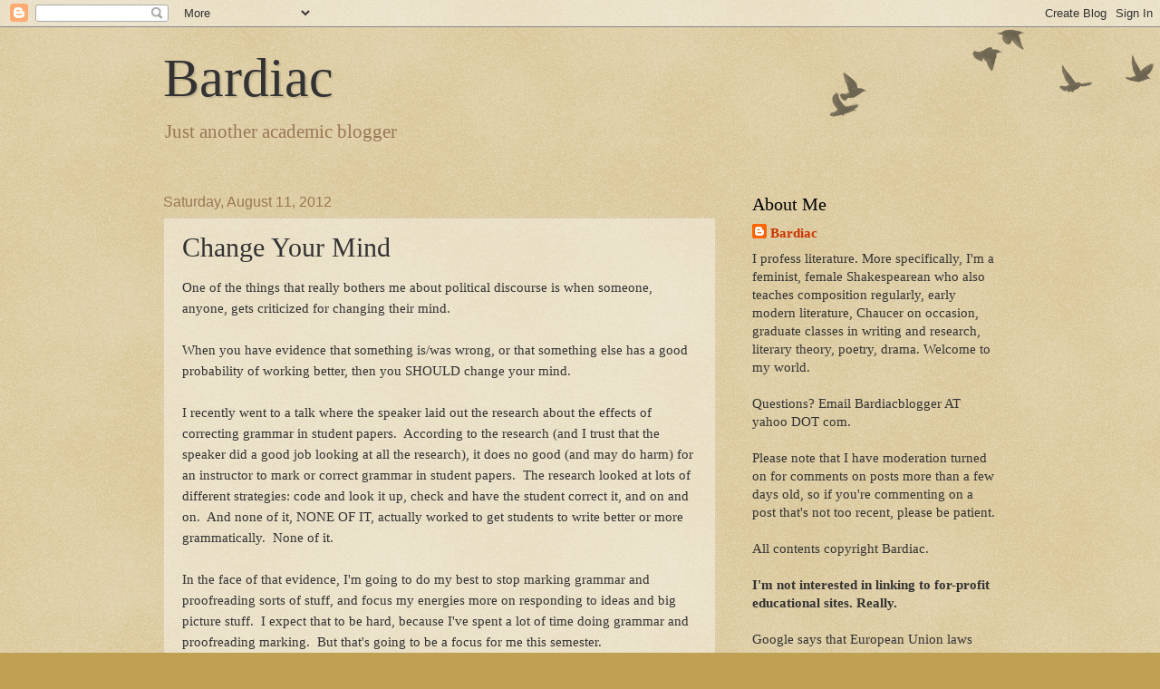

--- FILE ---
content_type: text/html; charset=UTF-8
request_url: https://bardiac.blogspot.com/2012/08/change-your-mind.html
body_size: 46816
content:
<!DOCTYPE html>
<html class='v2' dir='ltr' lang='en'>
<head>
<link href='https://www.blogger.com/static/v1/widgets/4128112664-css_bundle_v2.css' rel='stylesheet' type='text/css'/>
<meta content='width=1100' name='viewport'/>
<meta content='text/html; charset=UTF-8' http-equiv='Content-Type'/>
<meta content='blogger' name='generator'/>
<link href='https://bardiac.blogspot.com/favicon.ico' rel='icon' type='image/x-icon'/>
<link href='http://bardiac.blogspot.com/2012/08/change-your-mind.html' rel='canonical'/>
<link rel="alternate" type="application/atom+xml" title="Bardiac - Atom" href="https://bardiac.blogspot.com/feeds/posts/default" />
<link rel="alternate" type="application/rss+xml" title="Bardiac - RSS" href="https://bardiac.blogspot.com/feeds/posts/default?alt=rss" />
<link rel="service.post" type="application/atom+xml" title="Bardiac - Atom" href="https://www.blogger.com/feeds/17974015/posts/default" />

<link rel="alternate" type="application/atom+xml" title="Bardiac - Atom" href="https://bardiac.blogspot.com/feeds/8854919881245985808/comments/default" />
<!--Can't find substitution for tag [blog.ieCssRetrofitLinks]-->
<meta content='http://bardiac.blogspot.com/2012/08/change-your-mind.html' property='og:url'/>
<meta content='Change Your Mind' property='og:title'/>
<meta content='One of the things that really bothers me about political discourse is when someone, anyone, gets criticized for changing their mind.    When...' property='og:description'/>
<title>Bardiac: Change Your Mind</title>
<style id='page-skin-1' type='text/css'><!--
/*
-----------------------------------------------
Blogger Template Style
Name:     Watermark
Designer: Blogger
URL:      www.blogger.com
----------------------------------------------- */
/* Use this with templates/1ktemplate-*.html */
/* Content
----------------------------------------------- */
body {
font: normal normal 16px 'Times New Roman', Times, FreeSerif, serif;
color: #333333;
background: #c0a154 url(https://resources.blogblog.com/blogblog/data/1kt/watermark/body_background_birds.png) repeat scroll top left;
}
html body .content-outer {
min-width: 0;
max-width: 100%;
width: 100%;
}
.content-outer {
font-size: 92%;
}
a:link {
text-decoration:none;
color: #cc3300;
}
a:visited {
text-decoration:none;
color: #993322;
}
a:hover {
text-decoration:underline;
color: #ff3300;
}
.body-fauxcolumns .cap-top {
margin-top: 30px;
background: transparent url(https://resources.blogblog.com/blogblog/data/1kt/watermark/body_overlay_birds.png) no-repeat scroll top right;
height: 121px;
}
.content-inner {
padding: 0;
}
/* Header
----------------------------------------------- */
.header-inner .Header .titlewrapper,
.header-inner .Header .descriptionwrapper {
padding-left: 20px;
padding-right: 20px;
}
.Header h1 {
font: normal normal 60px 'Times New Roman', Times, FreeSerif, serif;
color: #333333;
text-shadow: 2px 2px rgba(0, 0, 0, .1);
}
.Header h1 a {
color: #333333;
}
.Header .description {
font-size: 140%;
color: #997755;
}
/* Tabs
----------------------------------------------- */
.tabs-inner .section {
margin: 0 20px;
}
.tabs-inner .PageList, .tabs-inner .LinkList, .tabs-inner .Labels {
margin-left: -11px;
margin-right: -11px;
background-color: transparent;
border-top: 0 solid #ffffff;
border-bottom: 0 solid #ffffff;
-moz-box-shadow: 0 0 0 rgba(0, 0, 0, .3);
-webkit-box-shadow: 0 0 0 rgba(0, 0, 0, .3);
-goog-ms-box-shadow: 0 0 0 rgba(0, 0, 0, .3);
box-shadow: 0 0 0 rgba(0, 0, 0, .3);
}
.tabs-inner .PageList .widget-content,
.tabs-inner .LinkList .widget-content,
.tabs-inner .Labels .widget-content {
margin: -3px -11px;
background: transparent none  no-repeat scroll right;
}
.tabs-inner .widget ul {
padding: 2px 25px;
max-height: 34px;
background: transparent none no-repeat scroll left;
}
.tabs-inner .widget li {
border: none;
}
.tabs-inner .widget li a {
display: inline-block;
padding: .25em 1em;
font: normal normal 20px Georgia, Utopia, 'Palatino Linotype', Palatino, serif;
color: #cc3300;
border-right: 1px solid #c0a154;
}
.tabs-inner .widget li:first-child a {
border-left: 1px solid #c0a154;
}
.tabs-inner .widget li.selected a, .tabs-inner .widget li a:hover {
color: #000000;
}
/* Headings
----------------------------------------------- */
h2 {
font: normal normal 20px Georgia, Utopia, 'Palatino Linotype', Palatino, serif;
color: #000000;
margin: 0 0 .5em;
}
h2.date-header {
font: normal normal 16px Arial, Tahoma, Helvetica, FreeSans, sans-serif;
color: #997755;
}
/* Main
----------------------------------------------- */
.main-inner .column-center-inner,
.main-inner .column-left-inner,
.main-inner .column-right-inner {
padding: 0 5px;
}
.main-outer {
margin-top: 0;
background: transparent none no-repeat scroll top left;
}
.main-inner {
padding-top: 30px;
}
.main-cap-top {
position: relative;
}
.main-cap-top .cap-right {
position: absolute;
height: 0;
width: 100%;
bottom: 0;
background: transparent none repeat-x scroll bottom center;
}
.main-cap-top .cap-left {
position: absolute;
height: 245px;
width: 280px;
right: 0;
bottom: 0;
background: transparent none no-repeat scroll bottom left;
}
/* Posts
----------------------------------------------- */
.post-outer {
padding: 15px 20px;
margin: 0 0 25px;
background: transparent url(https://resources.blogblog.com/blogblog/data/1kt/watermark/post_background_birds.png) repeat scroll top left;
_background-image: none;
border: dotted 1px #ccbb99;
-moz-box-shadow: 0 0 0 rgba(0, 0, 0, .1);
-webkit-box-shadow: 0 0 0 rgba(0, 0, 0, .1);
-goog-ms-box-shadow: 0 0 0 rgba(0, 0, 0, .1);
box-shadow: 0 0 0 rgba(0, 0, 0, .1);
}
h3.post-title {
font: normal normal 30px Georgia, Utopia, 'Palatino Linotype', Palatino, serif;
margin: 0;
}
.comments h4 {
font: normal normal 30px Georgia, Utopia, 'Palatino Linotype', Palatino, serif;
margin: 1em 0 0;
}
.post-body {
font-size: 105%;
line-height: 1.5;
position: relative;
}
.post-header {
margin: 0 0 1em;
color: #997755;
}
.post-footer {
margin: 10px 0 0;
padding: 10px 0 0;
color: #997755;
border-top: dashed 1px #777777;
}
#blog-pager {
font-size: 140%
}
#comments .comment-author {
padding-top: 1.5em;
border-top: dashed 1px #777777;
background-position: 0 1.5em;
}
#comments .comment-author:first-child {
padding-top: 0;
border-top: none;
}
.avatar-image-container {
margin: .2em 0 0;
}
/* Comments
----------------------------------------------- */
.comments .comments-content .icon.blog-author {
background-repeat: no-repeat;
background-image: url([data-uri]);
}
.comments .comments-content .loadmore a {
border-top: 1px solid #777777;
border-bottom: 1px solid #777777;
}
.comments .continue {
border-top: 2px solid #777777;
}
/* Widgets
----------------------------------------------- */
.widget ul, .widget #ArchiveList ul.flat {
padding: 0;
list-style: none;
}
.widget ul li, .widget #ArchiveList ul.flat li {
padding: .35em 0;
text-indent: 0;
border-top: dashed 1px #777777;
}
.widget ul li:first-child, .widget #ArchiveList ul.flat li:first-child {
border-top: none;
}
.widget .post-body ul {
list-style: disc;
}
.widget .post-body ul li {
border: none;
}
.widget .zippy {
color: #777777;
}
.post-body img, .post-body .tr-caption-container, .Profile img, .Image img,
.BlogList .item-thumbnail img {
padding: 5px;
background: #fff;
-moz-box-shadow: 1px 1px 5px rgba(0, 0, 0, .5);
-webkit-box-shadow: 1px 1px 5px rgba(0, 0, 0, .5);
-goog-ms-box-shadow: 1px 1px 5px rgba(0, 0, 0, .5);
box-shadow: 1px 1px 5px rgba(0, 0, 0, .5);
}
.post-body img, .post-body .tr-caption-container {
padding: 8px;
}
.post-body .tr-caption-container {
color: #333333;
}
.post-body .tr-caption-container img {
padding: 0;
background: transparent;
border: none;
-moz-box-shadow: 0 0 0 rgba(0, 0, 0, .1);
-webkit-box-shadow: 0 0 0 rgba(0, 0, 0, .1);
-goog-ms-box-shadow: 0 0 0 rgba(0, 0, 0, .1);
box-shadow: 0 0 0 rgba(0, 0, 0, .1);
}
/* Footer
----------------------------------------------- */
.footer-outer {
color:#ccbb99;
background: #330000 url(https://resources.blogblog.com/blogblog/data/1kt/watermark/body_background_navigator.png) repeat scroll top left;
}
.footer-outer a {
color: #ff7755;
}
.footer-outer a:visited {
color: #dd5533;
}
.footer-outer a:hover {
color: #ff9977;
}
.footer-outer .widget h2 {
color: #eeddbb;
}
/* Mobile
----------------------------------------------- */
body.mobile  {
background-size: 100% auto;
}
.mobile .body-fauxcolumn-outer {
background: transparent none repeat scroll top left;
}
html .mobile .mobile-date-outer {
border-bottom: none;
background: transparent url(https://resources.blogblog.com/blogblog/data/1kt/watermark/post_background_birds.png) repeat scroll top left;
_background-image: none;
margin-bottom: 10px;
}
.mobile .main-inner .date-outer {
padding: 0;
}
.mobile .main-inner .date-header {
margin: 10px;
}
.mobile .main-cap-top {
z-index: -1;
}
.mobile .content-outer {
font-size: 100%;
}
.mobile .post-outer {
padding: 10px;
}
.mobile .main-cap-top .cap-left {
background: transparent none no-repeat scroll bottom left;
}
.mobile .body-fauxcolumns .cap-top {
margin: 0;
}
.mobile-link-button {
background: transparent url(https://resources.blogblog.com/blogblog/data/1kt/watermark/post_background_birds.png) repeat scroll top left;
}
.mobile-link-button a:link, .mobile-link-button a:visited {
color: #cc3300;
}
.mobile-index-date .date-header {
color: #997755;
}
.mobile-index-contents {
color: #333333;
}
.mobile .tabs-inner .section {
margin: 0;
}
.mobile .tabs-inner .PageList {
margin-left: 0;
margin-right: 0;
}
.mobile .tabs-inner .PageList .widget-content {
margin: 0;
color: #000000;
background: transparent url(https://resources.blogblog.com/blogblog/data/1kt/watermark/post_background_birds.png) repeat scroll top left;
}
.mobile .tabs-inner .PageList .widget-content .pagelist-arrow {
border-left: 1px solid #c0a154;
}

--></style>
<style id='template-skin-1' type='text/css'><!--
body {
min-width: 960px;
}
.content-outer, .content-fauxcolumn-outer, .region-inner {
min-width: 960px;
max-width: 960px;
_width: 960px;
}
.main-inner .columns {
padding-left: 0;
padding-right: 310px;
}
.main-inner .fauxcolumn-center-outer {
left: 0;
right: 310px;
/* IE6 does not respect left and right together */
_width: expression(this.parentNode.offsetWidth -
parseInt("0") -
parseInt("310px") + 'px');
}
.main-inner .fauxcolumn-left-outer {
width: 0;
}
.main-inner .fauxcolumn-right-outer {
width: 310px;
}
.main-inner .column-left-outer {
width: 0;
right: 100%;
margin-left: -0;
}
.main-inner .column-right-outer {
width: 310px;
margin-right: -310px;
}
#layout {
min-width: 0;
}
#layout .content-outer {
min-width: 0;
width: 800px;
}
#layout .region-inner {
min-width: 0;
width: auto;
}
body#layout div.add_widget {
padding: 8px;
}
body#layout div.add_widget a {
margin-left: 32px;
}
--></style>
<link href='https://www.blogger.com/dyn-css/authorization.css?targetBlogID=17974015&amp;zx=059c78df-97c7-4143-b624-e4c712b7903f' media='none' onload='if(media!=&#39;all&#39;)media=&#39;all&#39;' rel='stylesheet'/><noscript><link href='https://www.blogger.com/dyn-css/authorization.css?targetBlogID=17974015&amp;zx=059c78df-97c7-4143-b624-e4c712b7903f' rel='stylesheet'/></noscript>
<meta name='google-adsense-platform-account' content='ca-host-pub-1556223355139109'/>
<meta name='google-adsense-platform-domain' content='blogspot.com'/>

</head>
<body class='loading variant-birds'>
<div class='navbar section' id='navbar' name='Navbar'><div class='widget Navbar' data-version='1' id='Navbar1'><script type="text/javascript">
    function setAttributeOnload(object, attribute, val) {
      if(window.addEventListener) {
        window.addEventListener('load',
          function(){ object[attribute] = val; }, false);
      } else {
        window.attachEvent('onload', function(){ object[attribute] = val; });
      }
    }
  </script>
<div id="navbar-iframe-container"></div>
<script type="text/javascript" src="https://apis.google.com/js/platform.js"></script>
<script type="text/javascript">
      gapi.load("gapi.iframes:gapi.iframes.style.bubble", function() {
        if (gapi.iframes && gapi.iframes.getContext) {
          gapi.iframes.getContext().openChild({
              url: 'https://www.blogger.com/navbar/17974015?po\x3d8854919881245985808\x26origin\x3dhttps://bardiac.blogspot.com',
              where: document.getElementById("navbar-iframe-container"),
              id: "navbar-iframe"
          });
        }
      });
    </script><script type="text/javascript">
(function() {
var script = document.createElement('script');
script.type = 'text/javascript';
script.src = '//pagead2.googlesyndication.com/pagead/js/google_top_exp.js';
var head = document.getElementsByTagName('head')[0];
if (head) {
head.appendChild(script);
}})();
</script>
</div></div>
<div class='body-fauxcolumns'>
<div class='fauxcolumn-outer body-fauxcolumn-outer'>
<div class='cap-top'>
<div class='cap-left'></div>
<div class='cap-right'></div>
</div>
<div class='fauxborder-left'>
<div class='fauxborder-right'></div>
<div class='fauxcolumn-inner'>
</div>
</div>
<div class='cap-bottom'>
<div class='cap-left'></div>
<div class='cap-right'></div>
</div>
</div>
</div>
<div class='content'>
<div class='content-fauxcolumns'>
<div class='fauxcolumn-outer content-fauxcolumn-outer'>
<div class='cap-top'>
<div class='cap-left'></div>
<div class='cap-right'></div>
</div>
<div class='fauxborder-left'>
<div class='fauxborder-right'></div>
<div class='fauxcolumn-inner'>
</div>
</div>
<div class='cap-bottom'>
<div class='cap-left'></div>
<div class='cap-right'></div>
</div>
</div>
</div>
<div class='content-outer'>
<div class='content-cap-top cap-top'>
<div class='cap-left'></div>
<div class='cap-right'></div>
</div>
<div class='fauxborder-left content-fauxborder-left'>
<div class='fauxborder-right content-fauxborder-right'></div>
<div class='content-inner'>
<header>
<div class='header-outer'>
<div class='header-cap-top cap-top'>
<div class='cap-left'></div>
<div class='cap-right'></div>
</div>
<div class='fauxborder-left header-fauxborder-left'>
<div class='fauxborder-right header-fauxborder-right'></div>
<div class='region-inner header-inner'>
<div class='header section' id='header' name='Header'><div class='widget Header' data-version='1' id='Header1'>
<div id='header-inner'>
<div class='titlewrapper'>
<h1 class='title'>
<a href='https://bardiac.blogspot.com/'>
Bardiac
</a>
</h1>
</div>
<div class='descriptionwrapper'>
<p class='description'><span>Just another academic blogger</span></p>
</div>
</div>
</div></div>
</div>
</div>
<div class='header-cap-bottom cap-bottom'>
<div class='cap-left'></div>
<div class='cap-right'></div>
</div>
</div>
</header>
<div class='tabs-outer'>
<div class='tabs-cap-top cap-top'>
<div class='cap-left'></div>
<div class='cap-right'></div>
</div>
<div class='fauxborder-left tabs-fauxborder-left'>
<div class='fauxborder-right tabs-fauxborder-right'></div>
<div class='region-inner tabs-inner'>
<div class='tabs no-items section' id='crosscol' name='Cross-Column'></div>
<div class='tabs no-items section' id='crosscol-overflow' name='Cross-Column 2'></div>
</div>
</div>
<div class='tabs-cap-bottom cap-bottom'>
<div class='cap-left'></div>
<div class='cap-right'></div>
</div>
</div>
<div class='main-outer'>
<div class='main-cap-top cap-top'>
<div class='cap-left'></div>
<div class='cap-right'></div>
</div>
<div class='fauxborder-left main-fauxborder-left'>
<div class='fauxborder-right main-fauxborder-right'></div>
<div class='region-inner main-inner'>
<div class='columns fauxcolumns'>
<div class='fauxcolumn-outer fauxcolumn-center-outer'>
<div class='cap-top'>
<div class='cap-left'></div>
<div class='cap-right'></div>
</div>
<div class='fauxborder-left'>
<div class='fauxborder-right'></div>
<div class='fauxcolumn-inner'>
</div>
</div>
<div class='cap-bottom'>
<div class='cap-left'></div>
<div class='cap-right'></div>
</div>
</div>
<div class='fauxcolumn-outer fauxcolumn-left-outer'>
<div class='cap-top'>
<div class='cap-left'></div>
<div class='cap-right'></div>
</div>
<div class='fauxborder-left'>
<div class='fauxborder-right'></div>
<div class='fauxcolumn-inner'>
</div>
</div>
<div class='cap-bottom'>
<div class='cap-left'></div>
<div class='cap-right'></div>
</div>
</div>
<div class='fauxcolumn-outer fauxcolumn-right-outer'>
<div class='cap-top'>
<div class='cap-left'></div>
<div class='cap-right'></div>
</div>
<div class='fauxborder-left'>
<div class='fauxborder-right'></div>
<div class='fauxcolumn-inner'>
</div>
</div>
<div class='cap-bottom'>
<div class='cap-left'></div>
<div class='cap-right'></div>
</div>
</div>
<!-- corrects IE6 width calculation -->
<div class='columns-inner'>
<div class='column-center-outer'>
<div class='column-center-inner'>
<div class='main section' id='main' name='Main'><div class='widget Blog' data-version='1' id='Blog1'>
<div class='blog-posts hfeed'>

          <div class="date-outer">
        
<h2 class='date-header'><span>Saturday, August 11, 2012</span></h2>

          <div class="date-posts">
        
<div class='post-outer'>
<div class='post hentry uncustomized-post-template' itemprop='blogPost' itemscope='itemscope' itemtype='http://schema.org/BlogPosting'>
<meta content='17974015' itemprop='blogId'/>
<meta content='8854919881245985808' itemprop='postId'/>
<a name='8854919881245985808'></a>
<h3 class='post-title entry-title' itemprop='name'>
Change Your Mind
</h3>
<div class='post-header'>
<div class='post-header-line-1'></div>
</div>
<div class='post-body entry-content' id='post-body-8854919881245985808' itemprop='description articleBody'>
One of the things that really bothers me about political discourse is when someone, anyone, gets criticized for changing their mind.&nbsp; <br />
<br />
When you have evidence that something is/was wrong, or that something else has a good probability of working better, then you SHOULD change your mind.<br />
<br />
I recently went to a talk where the speaker laid out the research about the effects of correcting grammar in student papers.&nbsp; According to the research (and I trust that the speaker did a good job looking at all the research), it does no good (and may do harm) for an instructor to mark or correct grammar in student papers.&nbsp; The research looked at lots of different strategies: code and look it up, check and have the student correct it, and on and on.&nbsp; And none of it, NONE OF IT, actually worked to get students to write better or more grammatically.&nbsp; None of it.<br />
<br />
In the face of that evidence, I'm going to do my best to stop marking grammar and proofreading sorts of stuff, and focus my energies more on responding to ideas and big picture stuff.&nbsp; I expect that to be hard, because I've spent a lot of time doing grammar and proofreading marking.&nbsp; But that's going to be a focus for me this semester.<br />
<br />
In other words, given a good deal of evidence, I've changed my mind about my teaching practice, and will be trying to change my practice.<br />
<br />
I think that's healthy.&nbsp; I also think it's healthy when politicians change their minds.&nbsp; Evidence shows that glbt folks aren't dangerous to have in the military?&nbsp; End Don't Ask/Don't Tell.&nbsp; Evidence shows that there aren't actually weapons of mass destruction in Iraq, change your mind!<br />
<br />
Mostly, I want students to really think about how they "know" what they know, and to be willing to change their minds in the face of good evidence to the contrary.<br />
<br />
What have you changed your mind about?
<div style='clear: both;'></div>
</div>
<div class='post-footer'>
<div class='post-footer-line post-footer-line-1'>
<span class='post-author vcard'>
Posted by
<span class='fn' itemprop='author' itemscope='itemscope' itemtype='http://schema.org/Person'>
<span itemprop='name'>Bardiac</span>
</span>
</span>
<span class='post-timestamp'>
at
<meta content='http://bardiac.blogspot.com/2012/08/change-your-mind.html' itemprop='url'/>
<a class='timestamp-link' href='https://bardiac.blogspot.com/2012/08/change-your-mind.html' rel='bookmark' title='permanent link'><abbr class='published' itemprop='datePublished' title='2012-08-11T09:40:00-07:00'>9:40 AM</abbr></a>
</span>
<span class='post-comment-link'>
</span>
<span class='post-icons'>
<span class='item-action'>
<a href='https://www.blogger.com/email-post/17974015/8854919881245985808' title='Email Post'>
<img alt='' class='icon-action' height='13' src='https://resources.blogblog.com/img/icon18_email.gif' width='18'/>
</a>
</span>
<span class='item-control blog-admin pid-125416793'>
<a href='https://www.blogger.com/post-edit.g?blogID=17974015&postID=8854919881245985808&from=pencil' title='Edit Post'>
<img alt='' class='icon-action' height='18' src='https://resources.blogblog.com/img/icon18_edit_allbkg.gif' width='18'/>
</a>
</span>
</span>
<div class='post-share-buttons goog-inline-block'>
<a class='goog-inline-block share-button sb-email' href='https://www.blogger.com/share-post.g?blogID=17974015&postID=8854919881245985808&target=email' target='_blank' title='Email This'><span class='share-button-link-text'>Email This</span></a><a class='goog-inline-block share-button sb-blog' href='https://www.blogger.com/share-post.g?blogID=17974015&postID=8854919881245985808&target=blog' onclick='window.open(this.href, "_blank", "height=270,width=475"); return false;' target='_blank' title='BlogThis!'><span class='share-button-link-text'>BlogThis!</span></a><a class='goog-inline-block share-button sb-twitter' href='https://www.blogger.com/share-post.g?blogID=17974015&postID=8854919881245985808&target=twitter' target='_blank' title='Share to X'><span class='share-button-link-text'>Share to X</span></a><a class='goog-inline-block share-button sb-facebook' href='https://www.blogger.com/share-post.g?blogID=17974015&postID=8854919881245985808&target=facebook' onclick='window.open(this.href, "_blank", "height=430,width=640"); return false;' target='_blank' title='Share to Facebook'><span class='share-button-link-text'>Share to Facebook</span></a><a class='goog-inline-block share-button sb-pinterest' href='https://www.blogger.com/share-post.g?blogID=17974015&postID=8854919881245985808&target=pinterest' target='_blank' title='Share to Pinterest'><span class='share-button-link-text'>Share to Pinterest</span></a>
</div>
</div>
<div class='post-footer-line post-footer-line-2'>
<span class='post-labels'>
</span>
</div>
<div class='post-footer-line post-footer-line-3'>
<span class='post-location'>
</span>
</div>
</div>
</div>
<div class='comments' id='comments'>
<a name='comments'></a>
<h4>22 comments:</h4>
<div class='comments-content'>
<script async='async' src='' type='text/javascript'></script>
<script type='text/javascript'>
    (function() {
      var items = null;
      var msgs = null;
      var config = {};

// <![CDATA[
      var cursor = null;
      if (items && items.length > 0) {
        cursor = parseInt(items[items.length - 1].timestamp) + 1;
      }

      var bodyFromEntry = function(entry) {
        var text = (entry &&
                    ((entry.content && entry.content.$t) ||
                     (entry.summary && entry.summary.$t))) ||
            '';
        if (entry && entry.gd$extendedProperty) {
          for (var k in entry.gd$extendedProperty) {
            if (entry.gd$extendedProperty[k].name == 'blogger.contentRemoved') {
              return '<span class="deleted-comment">' + text + '</span>';
            }
          }
        }
        return text;
      }

      var parse = function(data) {
        cursor = null;
        var comments = [];
        if (data && data.feed && data.feed.entry) {
          for (var i = 0, entry; entry = data.feed.entry[i]; i++) {
            var comment = {};
            // comment ID, parsed out of the original id format
            var id = /blog-(\d+).post-(\d+)/.exec(entry.id.$t);
            comment.id = id ? id[2] : null;
            comment.body = bodyFromEntry(entry);
            comment.timestamp = Date.parse(entry.published.$t) + '';
            if (entry.author && entry.author.constructor === Array) {
              var auth = entry.author[0];
              if (auth) {
                comment.author = {
                  name: (auth.name ? auth.name.$t : undefined),
                  profileUrl: (auth.uri ? auth.uri.$t : undefined),
                  avatarUrl: (auth.gd$image ? auth.gd$image.src : undefined)
                };
              }
            }
            if (entry.link) {
              if (entry.link[2]) {
                comment.link = comment.permalink = entry.link[2].href;
              }
              if (entry.link[3]) {
                var pid = /.*comments\/default\/(\d+)\?.*/.exec(entry.link[3].href);
                if (pid && pid[1]) {
                  comment.parentId = pid[1];
                }
              }
            }
            comment.deleteclass = 'item-control blog-admin';
            if (entry.gd$extendedProperty) {
              for (var k in entry.gd$extendedProperty) {
                if (entry.gd$extendedProperty[k].name == 'blogger.itemClass') {
                  comment.deleteclass += ' ' + entry.gd$extendedProperty[k].value;
                } else if (entry.gd$extendedProperty[k].name == 'blogger.displayTime') {
                  comment.displayTime = entry.gd$extendedProperty[k].value;
                }
              }
            }
            comments.push(comment);
          }
        }
        return comments;
      };

      var paginator = function(callback) {
        if (hasMore()) {
          var url = config.feed + '?alt=json&v=2&orderby=published&reverse=false&max-results=50';
          if (cursor) {
            url += '&published-min=' + new Date(cursor).toISOString();
          }
          window.bloggercomments = function(data) {
            var parsed = parse(data);
            cursor = parsed.length < 50 ? null
                : parseInt(parsed[parsed.length - 1].timestamp) + 1
            callback(parsed);
            window.bloggercomments = null;
          }
          url += '&callback=bloggercomments';
          var script = document.createElement('script');
          script.type = 'text/javascript';
          script.src = url;
          document.getElementsByTagName('head')[0].appendChild(script);
        }
      };
      var hasMore = function() {
        return !!cursor;
      };
      var getMeta = function(key, comment) {
        if ('iswriter' == key) {
          var matches = !!comment.author
              && comment.author.name == config.authorName
              && comment.author.profileUrl == config.authorUrl;
          return matches ? 'true' : '';
        } else if ('deletelink' == key) {
          return config.baseUri + '/comment/delete/'
               + config.blogId + '/' + comment.id;
        } else if ('deleteclass' == key) {
          return comment.deleteclass;
        }
        return '';
      };

      var replybox = null;
      var replyUrlParts = null;
      var replyParent = undefined;

      var onReply = function(commentId, domId) {
        if (replybox == null) {
          // lazily cache replybox, and adjust to suit this style:
          replybox = document.getElementById('comment-editor');
          if (replybox != null) {
            replybox.height = '250px';
            replybox.style.display = 'block';
            replyUrlParts = replybox.src.split('#');
          }
        }
        if (replybox && (commentId !== replyParent)) {
          replybox.src = '';
          document.getElementById(domId).insertBefore(replybox, null);
          replybox.src = replyUrlParts[0]
              + (commentId ? '&parentID=' + commentId : '')
              + '#' + replyUrlParts[1];
          replyParent = commentId;
        }
      };

      var hash = (window.location.hash || '#').substring(1);
      var startThread, targetComment;
      if (/^comment-form_/.test(hash)) {
        startThread = hash.substring('comment-form_'.length);
      } else if (/^c[0-9]+$/.test(hash)) {
        targetComment = hash.substring(1);
      }

      // Configure commenting API:
      var configJso = {
        'maxDepth': config.maxThreadDepth
      };
      var provider = {
        'id': config.postId,
        'data': items,
        'loadNext': paginator,
        'hasMore': hasMore,
        'getMeta': getMeta,
        'onReply': onReply,
        'rendered': true,
        'initComment': targetComment,
        'initReplyThread': startThread,
        'config': configJso,
        'messages': msgs
      };

      var render = function() {
        if (window.goog && window.goog.comments) {
          var holder = document.getElementById('comment-holder');
          window.goog.comments.render(holder, provider);
        }
      };

      // render now, or queue to render when library loads:
      if (window.goog && window.goog.comments) {
        render();
      } else {
        window.goog = window.goog || {};
        window.goog.comments = window.goog.comments || {};
        window.goog.comments.loadQueue = window.goog.comments.loadQueue || [];
        window.goog.comments.loadQueue.push(render);
      }
    })();
// ]]>
  </script>
<div id='comment-holder'>
<div class="comment-thread toplevel-thread"><ol id="top-ra"><li class="comment" id="c7224915331966429450"><div class="avatar-image-container"><img src="//www.blogger.com/img/blogger_logo_round_35.png" alt=""/></div><div class="comment-block"><div class="comment-header"><cite class="user"><a href="https://www.blogger.com/profile/11165078003123517013" rel="nofollow">Fretful Porpentine</a></cite><span class="icon user "></span><span class="datetime secondary-text"><a rel="nofollow" href="https://bardiac.blogspot.com/2012/08/change-your-mind.html?showComment=1344704085981#c7224915331966429450">9:54 AM</a></span></div><p class="comment-content">I recognize that this question is tangential to your bigger point in this post, but is there anything that DOES work?  If you&#39;re in a situation where you absolutely need to do something about students&#39; grammar and proofreading skills (both because your department pretty much defines this as the purpose of the Basic Writing course, and because the lack of those skills is seriously hurting the students), what does the research say you should do?</p><span class="comment-actions secondary-text"><a class="comment-reply" target="_self" data-comment-id="7224915331966429450">Reply</a><span class="item-control blog-admin blog-admin pid-1075369157"><a target="_self" href="https://www.blogger.com/comment/delete/17974015/7224915331966429450">Delete</a></span></span></div><div class="comment-replies"><div id="c7224915331966429450-rt" class="comment-thread inline-thread hidden"><span class="thread-toggle thread-expanded"><span class="thread-arrow"></span><span class="thread-count"><a target="_self">Replies</a></span></span><ol id="c7224915331966429450-ra" class="thread-chrome thread-expanded"><div></div><div id="c7224915331966429450-continue" class="continue"><a class="comment-reply" target="_self" data-comment-id="7224915331966429450">Reply</a></div></ol></div></div><div class="comment-replybox-single" id="c7224915331966429450-ce"></div></li><li class="comment" id="c8867599529166973547"><div class="avatar-image-container"><img src="//blogger.googleusercontent.com/img/b/R29vZ2xl/AVvXsEjJPGKtJmG6i2HLfKFCFWl84M57I8F7v7_pdGt8sC2DuUf_v5cp1zQMCQkShHLnlzFrpUEDiv6WTHOxkZnCAHGydd5pngqRtutfIvM3pCGVrXWXjtvHEEEBvLyLXgECEQ/s45-c/holbein4.png" alt=""/></div><div class="comment-block"><div class="comment-header"><cite class="user"><a href="https://www.blogger.com/profile/14093558563358431804" rel="nofollow">Janice</a></cite><span class="icon user "></span><span class="datetime secondary-text"><a rel="nofollow" href="https://bardiac.blogspot.com/2012/08/change-your-mind.html?showComment=1344705250921#c8867599529166973547">10:14 AM</a></span></div><p class="comment-content">Yes, changing your mind isn&#39;t a sign of weakness or failure. When you change your mind because of evidence, you&#39;re demonstrating intelligence!<br><br>That said, like FP, I&#39;d love to learn about something that helps students improve their grammar and proofreading? I have a hard time engaging with ideas when the expression is so roundabout and ragged!</p><span class="comment-actions secondary-text"><a class="comment-reply" target="_self" data-comment-id="8867599529166973547">Reply</a><span class="item-control blog-admin blog-admin pid-336671438"><a target="_self" href="https://www.blogger.com/comment/delete/17974015/8867599529166973547">Delete</a></span></span></div><div class="comment-replies"><div id="c8867599529166973547-rt" class="comment-thread inline-thread hidden"><span class="thread-toggle thread-expanded"><span class="thread-arrow"></span><span class="thread-count"><a target="_self">Replies</a></span></span><ol id="c8867599529166973547-ra" class="thread-chrome thread-expanded"><div></div><div id="c8867599529166973547-continue" class="continue"><a class="comment-reply" target="_self" data-comment-id="8867599529166973547">Reply</a></div></ol></div></div><div class="comment-replybox-single" id="c8867599529166973547-ce"></div></li><li class="comment" id="c3894551440918092588"><div class="avatar-image-container"><img src="//www.blogger.com/img/blogger_logo_round_35.png" alt=""/></div><div class="comment-block"><div class="comment-header"><cite class="user"><a href="https://www.blogger.com/profile/11846065504793800266" rel="nofollow">Bardiac</a></cite><span class="icon user blog-author"></span><span class="datetime secondary-text"><a rel="nofollow" href="https://bardiac.blogspot.com/2012/08/change-your-mind.html?showComment=1344705695296#c3894551440918092588">10:21 AM</a></span></div><p class="comment-content">I think we&#39;d all hail as our hero the person who could come up with a surefire way to get students to use good proofreading and grammar.<br><br>From the talk, what I got was that students &quot;get it&quot; over time, especially as they read more and as they write more.  In the short term, what the talk suggested was spending individual conference time talking about ideas and asking students to clarify and help you understand points.<br><br>I know (as you both do, I&#39;m sure) that this answer doesn&#39;t satisfy my colleagues across campus at all.  But then, it&#39;s not like we give students a semester of music and expect them to be able to write a Bach chorale or something, or give them a semester on the piano and expect them to play flawlessly and with feeling.<br><br>If I could get my colleagues to understand one thing about writing, it would be that when students are writing about complex ideas/content that&#39;s hard for them, their writing will go to hell.  In the same way, when a student is learning to play a really hard piece on the clarinet, s/he focuses in really hard on the fingering, and intonation and feeling go all to hell.  Only after s/he&#39;s mastered the fingering can s/he bring the intonation work back into that piece.</p><span class="comment-actions secondary-text"><a class="comment-reply" target="_self" data-comment-id="3894551440918092588">Reply</a><span class="item-control blog-admin blog-admin pid-125416793"><a target="_self" href="https://www.blogger.com/comment/delete/17974015/3894551440918092588">Delete</a></span></span></div><div class="comment-replies"><div id="c3894551440918092588-rt" class="comment-thread inline-thread hidden"><span class="thread-toggle thread-expanded"><span class="thread-arrow"></span><span class="thread-count"><a target="_self">Replies</a></span></span><ol id="c3894551440918092588-ra" class="thread-chrome thread-expanded"><div></div><div id="c3894551440918092588-continue" class="continue"><a class="comment-reply" target="_self" data-comment-id="3894551440918092588">Reply</a></div></ol></div></div><div class="comment-replybox-single" id="c3894551440918092588-ce"></div></li><li class="comment" id="c8007264673782531144"><div class="avatar-image-container"><img src="//www.blogger.com/img/blogger_logo_round_35.png" alt=""/></div><div class="comment-block"><div class="comment-header"><cite class="user"><a href="https://www.blogger.com/profile/05589384016564587214" rel="nofollow">undine</a></cite><span class="icon user "></span><span class="datetime secondary-text"><a rel="nofollow" href="https://bardiac.blogspot.com/2012/08/change-your-mind.html?showComment=1344714205584#c8007264673782531144">12:43 PM</a></span></div><p class="comment-content">I like the idea of talking to them individually, and increased reading ought to lead to better writing. What have you noticed in your own practice? Do students improve when you explain the errors? I&#39;d think this would be part of &quot;getting it&quot; over time. <br><br>I have had students say something like &quot;thanks--no one ever told me this was an error before&quot; and then stop writing comma splices or what have you, so I think for a certain kind of motivated student, alerting the student to an error can help. One swallow doesn&#39;t make a summer, though, and that may be what the research is measuring: the majority of students.</p><span class="comment-actions secondary-text"><a class="comment-reply" target="_self" data-comment-id="8007264673782531144">Reply</a><span class="item-control blog-admin blog-admin pid-1515193669"><a target="_self" href="https://www.blogger.com/comment/delete/17974015/8007264673782531144">Delete</a></span></span></div><div class="comment-replies"><div id="c8007264673782531144-rt" class="comment-thread inline-thread hidden"><span class="thread-toggle thread-expanded"><span class="thread-arrow"></span><span class="thread-count"><a target="_self">Replies</a></span></span><ol id="c8007264673782531144-ra" class="thread-chrome thread-expanded"><div></div><div id="c8007264673782531144-continue" class="continue"><a class="comment-reply" target="_self" data-comment-id="8007264673782531144">Reply</a></div></ol></div></div><div class="comment-replybox-single" id="c8007264673782531144-ce"></div></li><li class="comment" id="c58261186265056380"><div class="avatar-image-container"><img src="//blogger.googleusercontent.com/img/b/R29vZ2xl/AVvXsEhAluqAJhMQVMsxYbfy26Xt8kiRtYmdsbIRcDLctncRUDcSna6LY_nctLpne6xNpFE2lkZ075lyjgSCESLV6rMIr0a3XjcKDrRX_iMkgJXcXElODQM8fyOiyyIJGiCkf2I/s45-c/swedding150.jpg" alt=""/></div><div class="comment-block"><div class="comment-header"><cite class="user"><a href="https://www.blogger.com/profile/07743780590702938490" rel="nofollow">Mary Anne Mohanraj</a></cite><span class="icon user "></span><span class="datetime secondary-text"><a rel="nofollow" href="https://bardiac.blogspot.com/2012/08/change-your-mind.html?showComment=1344718788555#c58261186265056380">1:59 PM</a></span></div><p class="comment-content">The research I&#39;ve seen indicates that most people will only be able to improve 1-3 things from one version to the next (in any kind of learning environment).  So you have to ask yourself, are comma splices really one of the three most important things you want to convey here?  Are they the biggest problem with this paper?<br><br>Maybe they are, in which case, go for it.  But if you give your student more than three things to think about in a revision, odds are, they won&#39;t learn any of them.  They&#39;ll just get overwhelmed and give up.</p><span class="comment-actions secondary-text"><a class="comment-reply" target="_self" data-comment-id="58261186265056380">Reply</a><span class="item-control blog-admin blog-admin pid-22721894"><a target="_self" href="https://www.blogger.com/comment/delete/17974015/58261186265056380">Delete</a></span></span></div><div class="comment-replies"><div id="c58261186265056380-rt" class="comment-thread inline-thread hidden"><span class="thread-toggle thread-expanded"><span class="thread-arrow"></span><span class="thread-count"><a target="_self">Replies</a></span></span><ol id="c58261186265056380-ra" class="thread-chrome thread-expanded"><div></div><div id="c58261186265056380-continue" class="continue"><a class="comment-reply" target="_self" data-comment-id="58261186265056380">Reply</a></div></ol></div></div><div class="comment-replybox-single" id="c58261186265056380-ce"></div></li><li class="comment" id="c3628240753936222006"><div class="avatar-image-container"><img src="//www.blogger.com/img/blogger_logo_round_35.png" alt=""/></div><div class="comment-block"><div class="comment-header"><cite class="user"><a href="https://www.blogger.com/profile/09716705206734059708" rel="nofollow">Susan</a></cite><span class="icon user "></span><span class="datetime secondary-text"><a rel="nofollow" href="https://bardiac.blogspot.com/2012/08/change-your-mind.html?showComment=1344719185172#c3628240753936222006">2:06 PM</a></span></div><p class="comment-content">As an inveterate proofreader, this has been a real challenge for me.  However, going paperless (which I&#39;m doing this semester) makes it much harder to correct grammar, so I do focus more on ideas; what I&#39;ll often do in the comments is just say something like, &quot;There are a bunch of incomplete sentences here, so you should watch out for that.&quot;</p><span class="comment-actions secondary-text"><a class="comment-reply" target="_self" data-comment-id="3628240753936222006">Reply</a><span class="item-control blog-admin blog-admin pid-1112489537"><a target="_self" href="https://www.blogger.com/comment/delete/17974015/3628240753936222006">Delete</a></span></span></div><div class="comment-replies"><div id="c3628240753936222006-rt" class="comment-thread inline-thread hidden"><span class="thread-toggle thread-expanded"><span class="thread-arrow"></span><span class="thread-count"><a target="_self">Replies</a></span></span><ol id="c3628240753936222006-ra" class="thread-chrome thread-expanded"><div></div><div id="c3628240753936222006-continue" class="continue"><a class="comment-reply" target="_self" data-comment-id="3628240753936222006">Reply</a></div></ol></div></div><div class="comment-replybox-single" id="c3628240753936222006-ce"></div></li><li class="comment" id="c1212286792858384019"><div class="avatar-image-container"><img src="//resources.blogblog.com/img/blank.gif" alt=""/></div><div class="comment-block"><div class="comment-header"><cite class="user">Anonymous</cite><span class="icon user "></span><span class="datetime secondary-text"><a rel="nofollow" href="https://bardiac.blogspot.com/2012/08/change-your-mind.html?showComment=1344725566339#c1212286792858384019">3:52 PM</a></span></div><p class="comment-content">I&#39;ve heard these conclusions before, but I&#39;m skeptical of the research.  There&#39;s a lot of very bad education research that doesn&#39;t understand treatment/control set-ups (or sample size or other basic statistics) that comes to bad conclusions.  I have not read this particular research, but I would have to read the actual studies to be convinced.  Education research doesn&#39;t have the highest statistics bar for getting things published.<br><br>So yes, I&#39;m willing to change my mind on things, but I need good empirical evidence first.</p><span class="comment-actions secondary-text"><a class="comment-reply" target="_self" data-comment-id="1212286792858384019">Reply</a><span class="item-control blog-admin blog-admin pid-659767744"><a target="_self" href="https://www.blogger.com/comment/delete/17974015/1212286792858384019">Delete</a></span></span></div><div class="comment-replies"><div id="c1212286792858384019-rt" class="comment-thread inline-thread hidden"><span class="thread-toggle thread-expanded"><span class="thread-arrow"></span><span class="thread-count"><a target="_self">Replies</a></span></span><ol id="c1212286792858384019-ra" class="thread-chrome thread-expanded"><div></div><div id="c1212286792858384019-continue" class="continue"><a class="comment-reply" target="_self" data-comment-id="1212286792858384019">Reply</a></div></ol></div></div><div class="comment-replybox-single" id="c1212286792858384019-ce"></div></li><li class="comment" id="c939247309406474217"><div class="avatar-image-container"><img src="//blogger.googleusercontent.com/img/b/R29vZ2xl/AVvXsEjOh5og-V0DLg4QMHKm97kBZIj4RMj8-WMPlgaPhzLL2QG7qpfrcHeRbTSUDb_TMB2B1xXtFrKlxnJFPdZvDpQki_tuE35e2y09OAYWDKIIgmOuDhyMcfdlK83dUzBzMcA/s45-c/*" alt=""/></div><div class="comment-block"><div class="comment-header"><cite class="user"><a href="https://www.blogger.com/profile/12047096700049201873" rel="nofollow">Fie upon this quiet life!</a></cite><span class="icon user "></span><span class="datetime secondary-text"><a rel="nofollow" href="https://bardiac.blogspot.com/2012/08/change-your-mind.html?showComment=1344738570919#c939247309406474217">7:29 PM</a></span></div><p class="comment-content">I agree about changing your mind about something. Only morons hold their ground well beyond reason. The rhetoric, however, convinces a lot of people -- many of whom are the morons who hold their ground well beyond reason. <br><br>As for the grammar thing, I am harder on English majors than the general education population. However, unless I&#39;m doing physical harm to the students somehow, I&#39;m going to continue to point out their comma errors and egregious grammar errors. Will it upset them? Maybe. But I think we spend way too much time patting our students on the back and being warm and fuzzy with them. They need someone to be honest with them about their writing -- and I don&#39;t do it in a mean way. I&#39;m constructive about it and try to show them their strengths too. Maybe I teach too much the way I&#39;d like to be taught and/or treated. <br><br>What I mean is -- if I were doing something wrong or saying something stupid, I&#39;d like someone to tell me in a non-threatening, constructive way, so I could change my ways. If my egregious error were left unanswered by a mentor, I&#39;d be so embarrassed and upset when I finally learned I was doing something wrong. A good case in point was when I was in grad school and I was mispronouncing &quot;Timon&quot; from Timon of Athens all the time. It wasn&#39;t until my first year teaching Shakespeare that I heard the other renaissance person say something and Timon, and I felt really embarrassed and went and looked up the pronunciation. I was wrong; she was right. Then at SAA I overheard some grad students saying Timon incorrectly. I heard Peter Holland mention Timon in his talk later, and I hoped the grad students heard it, so they could hear the right way to say it. I didn&#39;t bust into their conversation to correct them. If I were their teacher, though, I would have told them they were wrong -- not only to save them from embarrassment, but to teach them the proper way, AND to save myself from embarrassment. <br><br>For me, there is a certain amount of personal integrity involved in correcting students. If I don&#39;t correct them, I don&#39;t feel like I&#39;m doing my job to teach them basic writing skills. I WISH someone had taught me this stuff instead of having to learn it in graduate school on my own, which I felt I should do if I were going to teach writing. <br><br>Sorry for the long response. This is always a heated debate among English faculty (and others, of course).</p><span class="comment-actions secondary-text"><a class="comment-reply" target="_self" data-comment-id="939247309406474217">Reply</a><span class="item-control blog-admin blog-admin pid-818261111"><a target="_self" href="https://www.blogger.com/comment/delete/17974015/939247309406474217">Delete</a></span></span></div><div class="comment-replies"><div id="c939247309406474217-rt" class="comment-thread inline-thread hidden"><span class="thread-toggle thread-expanded"><span class="thread-arrow"></span><span class="thread-count"><a target="_self">Replies</a></span></span><ol id="c939247309406474217-ra" class="thread-chrome thread-expanded"><div></div><div id="c939247309406474217-continue" class="continue"><a class="comment-reply" target="_self" data-comment-id="939247309406474217">Reply</a></div></ol></div></div><div class="comment-replybox-single" id="c939247309406474217-ce"></div></li><li class="comment" id="c1435824428098676765"><div class="avatar-image-container"><img src="//resources.blogblog.com/img/blank.gif" alt=""/></div><div class="comment-block"><div class="comment-header"><cite class="user">Anonymous</cite><span class="icon user "></span><span class="datetime secondary-text"><a rel="nofollow" href="https://bardiac.blogspot.com/2012/08/change-your-mind.html?showComment=1344772064334#c1435824428098676765">4:47 AM</a></span></div><p class="comment-content">I&#39;m with Fie, i would want to know, and in fact i did have al ot of professors in undergrad and even my first masters program that did let me write bad papers for a long time without really telling me... (making a good grade on a paper with next to no comments doesn&#39;t tell you what to improve AT ALL) I still feel like I am trying to figure out how to write, and even a lot of basic grammar stuff, I still just don&#39;t get from a rules perspective, only from a &quot;this sounds right perspective&quot; despite having tried over the years, because no one really ever went over it well enough in school, and when I&#39;ve tried to get help once out of high school and into college, no one wants to help people figure out commas and such things really. It&#39;s not like I can&#39;t write decently, but I still make stupid mistakes at times because I don&#39;t write based on the rules, and I can&#39;t recognize why things are wrong or right, just that they are (which is why I can&#39;t really proofread anything for anyone else, because it consists of circles saying &quot;this doesn&#39;t sound right&quot;)</p><span class="comment-actions secondary-text"><a class="comment-reply" target="_self" data-comment-id="1435824428098676765">Reply</a><span class="item-control blog-admin blog-admin pid-659767744"><a target="_self" href="https://www.blogger.com/comment/delete/17974015/1435824428098676765">Delete</a></span></span></div><div class="comment-replies"><div id="c1435824428098676765-rt" class="comment-thread inline-thread hidden"><span class="thread-toggle thread-expanded"><span class="thread-arrow"></span><span class="thread-count"><a target="_self">Replies</a></span></span><ol id="c1435824428098676765-ra" class="thread-chrome thread-expanded"><div></div><div id="c1435824428098676765-continue" class="continue"><a class="comment-reply" target="_self" data-comment-id="1435824428098676765">Reply</a></div></ol></div></div><div class="comment-replybox-single" id="c1435824428098676765-ce"></div></li><li class="comment" id="c1902829023819929628"><div class="avatar-image-container"><img src="//www.blogger.com/img/blogger_logo_round_35.png" alt=""/></div><div class="comment-block"><div class="comment-header"><cite class="user"><a href="https://www.blogger.com/profile/11846065504793800266" rel="nofollow">Bardiac</a></cite><span class="icon user blog-author"></span><span class="datetime secondary-text"><a rel="nofollow" href="https://bardiac.blogspot.com/2012/08/change-your-mind.html?showComment=1344777544608#c1902829023819929628">6:19 AM</a></span></div><p class="comment-content">I tihnk there&#39;s a difference between correcting grammar and commenting.  When I think of how much time and energy I&#39;ve spent being frustrated over marking grammar/proofreading sorts of things, and how much less energy I&#39;ve put into responding to ideas as a result, I think my marking is going to look very different.  I&#39;m going to focus on ideas and asking questions; if things are unclear, then I&#39;ll focus on the ideas being unclear rather than the grammar.  <br><br>It&#39;s not that I&#39;m suggesting anyone just drop a grade on a piece of writing without commenting, but changing the focus of the instructor&#39;s energy from grammar/proofreading to ideas.  (And if you already responded to ideas really well without getting sidetracked by grammar/proofreading, then you were doing way better than I was.)</p><span class="comment-actions secondary-text"><a class="comment-reply" target="_self" data-comment-id="1902829023819929628">Reply</a><span class="item-control blog-admin blog-admin pid-125416793"><a target="_self" href="https://www.blogger.com/comment/delete/17974015/1902829023819929628">Delete</a></span></span></div><div class="comment-replies"><div id="c1902829023819929628-rt" class="comment-thread inline-thread hidden"><span class="thread-toggle thread-expanded"><span class="thread-arrow"></span><span class="thread-count"><a target="_self">Replies</a></span></span><ol id="c1902829023819929628-ra" class="thread-chrome thread-expanded"><div></div><div id="c1902829023819929628-continue" class="continue"><a class="comment-reply" target="_self" data-comment-id="1902829023819929628">Reply</a></div></ol></div></div><div class="comment-replybox-single" id="c1902829023819929628-ce"></div></li><li class="comment" id="c6563692415878065712"><div class="avatar-image-container"><img src="//www.blogger.com/img/blogger_logo_round_35.png" alt=""/></div><div class="comment-block"><div class="comment-header"><cite class="user"><a href="https://www.blogger.com/profile/11846065504793800266" rel="nofollow">Bardiac</a></cite><span class="icon user blog-author"></span><span class="datetime secondary-text"><a rel="nofollow" href="https://bardiac.blogspot.com/2012/08/change-your-mind.html?showComment=1344777649917#c6563692415878065712">6:20 AM</a></span></div><p class="comment-content">ps.  Anon, most native speakers don&#39;t know grammar rules.  We&#39;ve internalized rules of various sorts, depending on our region and such, but if you ask me to explain when someone should use &quot;the&quot; in a particular place, and why US usage is sometimes different from UK usage, I&#39;m at a loss.</p><span class="comment-actions secondary-text"><a class="comment-reply" target="_self" data-comment-id="6563692415878065712">Reply</a><span class="item-control blog-admin blog-admin pid-125416793"><a target="_self" href="https://www.blogger.com/comment/delete/17974015/6563692415878065712">Delete</a></span></span></div><div class="comment-replies"><div id="c6563692415878065712-rt" class="comment-thread inline-thread hidden"><span class="thread-toggle thread-expanded"><span class="thread-arrow"></span><span class="thread-count"><a target="_self">Replies</a></span></span><ol id="c6563692415878065712-ra" class="thread-chrome thread-expanded"><div></div><div id="c6563692415878065712-continue" class="continue"><a class="comment-reply" target="_self" data-comment-id="6563692415878065712">Reply</a></div></ol></div></div><div class="comment-replybox-single" id="c6563692415878065712-ce"></div></li><li class="comment" id="c7388698949222702350"><div class="avatar-image-container"><img src="//resources.blogblog.com/img/blank.gif" alt=""/></div><div class="comment-block"><div class="comment-header"><cite class="user">Anonymous</cite><span class="icon user "></span><span class="datetime secondary-text"><a rel="nofollow" href="https://bardiac.blogspot.com/2012/08/change-your-mind.html?showComment=1344784238926#c7388698949222702350">8:10 AM</a></span></div><p class="comment-content">Something else that&#39;s usually recommended along with not correcting grammar:  don&#39;t use a red pen.  Red is such a scary color.<br><br>One of my college professors took that to heart and caused me to hate green ink with a violent passion.  (Red, of course, I associated with praise.)<br><br>Again, I need to see real research and not just rhetoric before making changes.  Did the speaker provide any citations?<br><br>If you want to take from the Mindset Literature (see:  Carol Dweck), these kids need to get over themselves and not take criticism as proof that they&#39;re not smart (in a fixed mindset modality), thus shutting them down, but incorporate the corrections to improve as with a growth mindset.  Never being corrected just feeds into that fixed, &quot;everybody is special nobody needs to change&quot; mindset that the self-esteem movement has made prevalent.  That would suggest that Not of General Interest is right that they need both the corrections AND the process of rewrites.</p><span class="comment-actions secondary-text"><a class="comment-reply" target="_self" data-comment-id="7388698949222702350">Reply</a><span class="item-control blog-admin blog-admin pid-659767744"><a target="_self" href="https://www.blogger.com/comment/delete/17974015/7388698949222702350">Delete</a></span></span></div><div class="comment-replies"><div id="c7388698949222702350-rt" class="comment-thread inline-thread hidden"><span class="thread-toggle thread-expanded"><span class="thread-arrow"></span><span class="thread-count"><a target="_self">Replies</a></span></span><ol id="c7388698949222702350-ra" class="thread-chrome thread-expanded"><div></div><div id="c7388698949222702350-continue" class="continue"><a class="comment-reply" target="_self" data-comment-id="7388698949222702350">Reply</a></div></ol></div></div><div class="comment-replybox-single" id="c7388698949222702350-ce"></div></li><li class="comment" id="c7209293661669112922"><div class="avatar-image-container"><img src="//resources.blogblog.com/img/blank.gif" alt=""/></div><div class="comment-block"><div class="comment-header"><cite class="user">Anonymous</cite><span class="icon user "></span><span class="datetime secondary-text"><a rel="nofollow" href="https://bardiac.blogspot.com/2012/08/change-your-mind.html?showComment=1344787970033#c7209293661669112922">9:12 AM</a></span></div><p class="comment-content">I have colleagues who are not writing professors, yet, proof things and can still write down &quot;what&quot; is wrong with it, and it makes me feel very inadequate... I&#39;m still very thankful for their help but... *I feel tiny* in comparison</p><span class="comment-actions secondary-text"><a class="comment-reply" target="_self" data-comment-id="7209293661669112922">Reply</a><span class="item-control blog-admin blog-admin pid-659767744"><a target="_self" href="https://www.blogger.com/comment/delete/17974015/7209293661669112922">Delete</a></span></span></div><div class="comment-replies"><div id="c7209293661669112922-rt" class="comment-thread inline-thread hidden"><span class="thread-toggle thread-expanded"><span class="thread-arrow"></span><span class="thread-count"><a target="_self">Replies</a></span></span><ol id="c7209293661669112922-ra" class="thread-chrome thread-expanded"><div></div><div id="c7209293661669112922-continue" class="continue"><a class="comment-reply" target="_self" data-comment-id="7209293661669112922">Reply</a></div></ol></div></div><div class="comment-replybox-single" id="c7209293661669112922-ce"></div></li><li class="comment" id="c6449326457736433062"><div class="avatar-image-container"><img src="//www.blogger.com/img/blogger_logo_round_35.png" alt=""/></div><div class="comment-block"><div class="comment-header"><cite class="user"><a href="https://www.blogger.com/profile/11846065504793800266" rel="nofollow">Bardiac</a></cite><span class="icon user blog-author"></span><span class="datetime secondary-text"><a rel="nofollow" href="https://bardiac.blogspot.com/2012/08/change-your-mind.html?showComment=1344790212874#c6449326457736433062">9:50 AM</a></span></div><p class="comment-content">Anon, /comfort  I know we all feel badly when we get corrected.  I do, at any rate.  Is there a way to get stuff proofread that won&#39;t make someone feel badly about their writing?  <br><br>The thing is, making people feeling &quot;tiny&quot; about their writing isn&#39;t actually going to help most become better writers.  Nor is just nodding and saying, &quot;gosh, that&#39;s nice.&quot;  Figuring out how to help people write better is just so difficult!</p><span class="comment-actions secondary-text"><a class="comment-reply" target="_self" data-comment-id="6449326457736433062">Reply</a><span class="item-control blog-admin blog-admin pid-125416793"><a target="_self" href="https://www.blogger.com/comment/delete/17974015/6449326457736433062">Delete</a></span></span></div><div class="comment-replies"><div id="c6449326457736433062-rt" class="comment-thread inline-thread hidden"><span class="thread-toggle thread-expanded"><span class="thread-arrow"></span><span class="thread-count"><a target="_self">Replies</a></span></span><ol id="c6449326457736433062-ra" class="thread-chrome thread-expanded"><div></div><div id="c6449326457736433062-continue" class="continue"><a class="comment-reply" target="_self" data-comment-id="6449326457736433062">Reply</a></div></ol></div></div><div class="comment-replybox-single" id="c6449326457736433062-ce"></div></li><li class="comment" id="c4328917280872130664"><div class="avatar-image-container"><img src="//4.bp.blogspot.com/_zeiwDnBbNzc/ShdcBUpJx8I/AAAAAAAAAD4/zi1LrNskh9M/S45-s35/kitchen%2Bgargoyle.JPG" alt=""/></div><div class="comment-block"><div class="comment-header"><cite class="user"><a href="https://www.blogger.com/profile/10737120234578385755" rel="nofollow">Bavardess</a></cite><span class="icon user "></span><span class="datetime secondary-text"><a rel="nofollow" href="https://bardiac.blogspot.com/2012/08/change-your-mind.html?showComment=1344805324161#c4328917280872130664">2:02 PM</a></span></div><p class="comment-content">It&#39;s tricky getting the right balance,isn&#39;t it? I tend to correct grammar/ spelling errors on the first couple of pages and after that, advise a trip to the Writing Centre if things are bad. I&#39;m in History, though, not English or composition, so I&#39;m more focused on the students&#39; arguments and evidence. If a lot of them are making the same types of errors (say, subject-verb agreement or possessive apostrophes), I&#39;ll do a short class session on the rule and why it matters.</p><span class="comment-actions secondary-text"><a class="comment-reply" target="_self" data-comment-id="4328917280872130664">Reply</a><span class="item-control blog-admin blog-admin pid-1807927724"><a target="_self" href="https://www.blogger.com/comment/delete/17974015/4328917280872130664">Delete</a></span></span></div><div class="comment-replies"><div id="c4328917280872130664-rt" class="comment-thread inline-thread hidden"><span class="thread-toggle thread-expanded"><span class="thread-arrow"></span><span class="thread-count"><a target="_self">Replies</a></span></span><ol id="c4328917280872130664-ra" class="thread-chrome thread-expanded"><div></div><div id="c4328917280872130664-continue" class="continue"><a class="comment-reply" target="_self" data-comment-id="4328917280872130664">Reply</a></div></ol></div></div><div class="comment-replybox-single" id="c4328917280872130664-ce"></div></li><li class="comment" id="c6143819928137257753"><div class="avatar-image-container"><img src="//resources.blogblog.com/img/blank.gif" alt=""/></div><div class="comment-block"><div class="comment-header"><cite class="user">Anonymous</cite><span class="icon user "></span><span class="datetime secondary-text"><a rel="nofollow" href="https://bardiac.blogspot.com/2012/08/change-your-mind.html?showComment=1344812041494#c6143819928137257753">3:54 PM</a></span></div><p class="comment-content">Not everybody feels badly about getting corrected.  I sure don&#39;t.  It&#39;s ok to make mistakes and it&#39;s good to learn from them.  Editing is incredibly important and it is irrelevant what the first draft looks like, only what the final product is.  <br><br>My son&#39;s first grade teacher was very good at getting her students over the perfectionist &quot;must be right the first time&quot; mindset.  Maybe that&#39;s what should be worked on, not giving up on students ever getting anything right.  If they haven&#39;t assimilated grammar in their 18-22 years on the planet, how is another 4 years without any direct instruction going to help?<br><br>Our best (technical) writing teacher in our graduate program tears the students to shreds her first few weeks, but builds them back up by the end.  Just like bootcamp.  She gets crazy high teaching evals and I can tell when I have students who have had her rather than one of the other sections.  They know how to write.</p><span class="comment-actions secondary-text"><a class="comment-reply" target="_self" data-comment-id="6143819928137257753">Reply</a><span class="item-control blog-admin blog-admin pid-659767744"><a target="_self" href="https://www.blogger.com/comment/delete/17974015/6143819928137257753">Delete</a></span></span></div><div class="comment-replies"><div id="c6143819928137257753-rt" class="comment-thread inline-thread hidden"><span class="thread-toggle thread-expanded"><span class="thread-arrow"></span><span class="thread-count"><a target="_self">Replies</a></span></span><ol id="c6143819928137257753-ra" class="thread-chrome thread-expanded"><div></div><div id="c6143819928137257753-continue" class="continue"><a class="comment-reply" target="_self" data-comment-id="6143819928137257753">Reply</a></div></ol></div></div><div class="comment-replybox-single" id="c6143819928137257753-ce"></div></li><li class="comment" id="c3093412817110685966"><div class="avatar-image-container"><img src="//blogger.googleusercontent.com/img/b/R29vZ2xl/AVvXsEjOh5og-V0DLg4QMHKm97kBZIj4RMj8-WMPlgaPhzLL2QG7qpfrcHeRbTSUDb_TMB2B1xXtFrKlxnJFPdZvDpQki_tuE35e2y09OAYWDKIIgmOuDhyMcfdlK83dUzBzMcA/s45-c/*" alt=""/></div><div class="comment-block"><div class="comment-header"><cite class="user"><a href="https://www.blogger.com/profile/12047096700049201873" rel="nofollow">Fie upon this quiet life!</a></cite><span class="icon user "></span><span class="datetime secondary-text"><a rel="nofollow" href="https://bardiac.blogspot.com/2012/08/change-your-mind.html?showComment=1344829675481#c3093412817110685966">8:47 PM</a></span></div><p class="comment-content"><i>&quot;And if you already responded to ideas really well without getting sidetracked by grammar/proofreading, then you were doing way better than I was.&quot;</i><br><br>I spend an insane amount of time responding to papers -- something like 30 minutes per paper. (It took forever to grade papers with 50+ intro students this spring, which is why I had to reorganize my assignments.) To me, it was less of a hassle correcting grammar/mechanics than it was to respond fully to ideas. In fact, I will probably have to reign myself in during the fall semester, since I will already be stressed out to the max. <br><br>Like nicoleandmaggie, I also enjoy being corrected because I want to know how to make my writing better. I plan to run my senior seminar like a revision boot camp, hoping that the seniors will finally grasp that revision is not just about changing a word here and there and fixing your comma errors. I will be ripping their papers to shreds in the first two weeks of class, and then conferencing with them to help them map out revision. Really, this should be the job of their major professors, but as I have learned this past year, they just don&#39;t do that. It&#39;s actually kind of embarrassing, to me, that our students graduate with such poor senior portfolios. But how can we make that better without pushing them? <br><br>This will be an interesting (probably stressful) experiment for me. If the seniors don&#39;t improve through this revision process, I&#39;ll most certainly rethink my attitude toward the writing program and how much of myself and my time I&#39;m willing to give to it. No one likes being on a futile quest.</p><span class="comment-actions secondary-text"><a class="comment-reply" target="_self" data-comment-id="3093412817110685966">Reply</a><span class="item-control blog-admin blog-admin pid-818261111"><a target="_self" href="https://www.blogger.com/comment/delete/17974015/3093412817110685966">Delete</a></span></span></div><div class="comment-replies"><div id="c3093412817110685966-rt" class="comment-thread inline-thread hidden"><span class="thread-toggle thread-expanded"><span class="thread-arrow"></span><span class="thread-count"><a target="_self">Replies</a></span></span><ol id="c3093412817110685966-ra" class="thread-chrome thread-expanded"><div></div><div id="c3093412817110685966-continue" class="continue"><a class="comment-reply" target="_self" data-comment-id="3093412817110685966">Reply</a></div></ol></div></div><div class="comment-replybox-single" id="c3093412817110685966-ce"></div></li><li class="comment" id="c3895216284901835174"><div class="avatar-image-container"><img src="//3.bp.blogspot.com/_DYu7Sg8sYGs/TGhV_OUwl-I/AAAAAAAAACc/PpmxjZm7B1Q/S45-s35/Me%2BReading.jpg" alt=""/></div><div class="comment-block"><div class="comment-header"><cite class="user"><a href="https://www.blogger.com/profile/10825532162727473112" rel="nofollow">Rebecca H.</a></cite><span class="icon user "></span><span class="datetime secondary-text"><a rel="nofollow" href="https://bardiac.blogspot.com/2012/08/change-your-mind.html?showComment=1344862955101#c3895216284901835174">6:02 AM</a></span></div><p class="comment-content">Thank you for this! I wish I could convince my non-English faculty colleagues that they can assign writing without having to correct grammar. They are so reluctant, both because of the work and because they don&#39;t feel they are experts at it. But if they would just get their students to write and not worry about grammar when they collect the writing, it would do a lot of good and not be so hard on them.</p><span class="comment-actions secondary-text"><a class="comment-reply" target="_self" data-comment-id="3895216284901835174">Reply</a><span class="item-control blog-admin blog-admin pid-1236630952"><a target="_self" href="https://www.blogger.com/comment/delete/17974015/3895216284901835174">Delete</a></span></span></div><div class="comment-replies"><div id="c3895216284901835174-rt" class="comment-thread inline-thread hidden"><span class="thread-toggle thread-expanded"><span class="thread-arrow"></span><span class="thread-count"><a target="_self">Replies</a></span></span><ol id="c3895216284901835174-ra" class="thread-chrome thread-expanded"><div></div><div id="c3895216284901835174-continue" class="continue"><a class="comment-reply" target="_self" data-comment-id="3895216284901835174">Reply</a></div></ol></div></div><div class="comment-replybox-single" id="c3895216284901835174-ce"></div></li><li class="comment" id="c5835048101613485460"><div class="avatar-image-container"><img src="//www.blogger.com/img/blogger_logo_round_35.png" alt=""/></div><div class="comment-block"><div class="comment-header"><cite class="user"><a href="https://www.blogger.com/profile/11178140600448106706" rel="nofollow">dr four eyes</a></cite><span class="icon user "></span><span class="datetime secondary-text"><a rel="nofollow" href="https://bardiac.blogspot.com/2012/08/change-your-mind.html?showComment=1344890510833#c5835048101613485460">1:41 PM</a></span></div><p class="comment-content">I second the digital commenting as a way to avoid commenting on grammar, punctuation, spelling, etc. It&#39;s much easier to make editing comments on paper and thus much harder to break the habit. On the flip side, I find it much easier to focus on ideas/substance with digital comments. It doesn&#39;t take any less time (in fact, it may take more), but I use the review notes for marginal comments and I like that I can edit and/or delete comments as I get a better sense of priorities for a particular draft/student. <br><br>I can (and do) still comment on grammar/etc from time to time--when I really don&#39;t understand what the student is getting at or when I see a substantive pattern of error that needs addressing. But often I just say in end comments, &quot;hey, you need to pay more attention to editing in the next draft.&quot; I do this early on in a quarter and then check to see if students do/don&#39;t respond accordingly; that helps me gauge what kinds of issues I do/don&#39;t need to explicitly teach/review. Usually, it&#39;s not the concepts/rules themselves that need teaching but, rather, strategies for editing that students need to learn. <br><br>Most importantly, I make my approach to commenting explicit with students. I tell them, &quot;in this draft, my comments will focus mostly on XYZ&quot; or &quot;in your revised draft, I&#39;m going to be looking at how you addressed XYZ; I&#39;ll also be expecting you to pay more attention to ABC.&quot; And I tell them why I have the priorities I do at various stages/drafts or points in the quarter, e.g., &quot;at this point, it&#39;s more important for you to develop your ideas than to care about every last comma; you can&#39;t do both well at the same time&quot; or &quot;this is the last draft, so I expect that you&#39;ll be able to attend to the surface issues a bit more.&quot; <br><br>I find that, very often, when I follow through on what I say I&#39;m going to do, students learn to trust me, relax a bit more, take more intellectual risks with their writing, and invest more of themselves in their work. That increased investment doesn&#39;t always mean better grammar; sometimes, students will note in their reflective memos that they really worked on refining their ideas or trying out new organizational structures and that, as a result, they didn&#39;t pay much attention to editing. And that&#39;s OK by me, given my pedagogical priorities.</p><span class="comment-actions secondary-text"><a class="comment-reply" target="_self" data-comment-id="5835048101613485460">Reply</a><span class="item-control blog-admin blog-admin pid-2077364598"><a target="_self" href="https://www.blogger.com/comment/delete/17974015/5835048101613485460">Delete</a></span></span></div><div class="comment-replies"><div id="c5835048101613485460-rt" class="comment-thread inline-thread hidden"><span class="thread-toggle thread-expanded"><span class="thread-arrow"></span><span class="thread-count"><a target="_self">Replies</a></span></span><ol id="c5835048101613485460-ra" class="thread-chrome thread-expanded"><div></div><div id="c5835048101613485460-continue" class="continue"><a class="comment-reply" target="_self" data-comment-id="5835048101613485460">Reply</a></div></ol></div></div><div class="comment-replybox-single" id="c5835048101613485460-ce"></div></li><li class="comment" id="c2329822730349739340"><div class="avatar-image-container"><img src="//3.bp.blogspot.com/-jk4sNUCN1BA/Zaymtz1FqDI/AAAAAAAAFJk/GY8csjttStk09pDfCPpU2W3oI2uKN-pKwCK4BGAYYCw/s35/my%252520icon%2525202022%25252015.png" alt=""/></div><div class="comment-block"><div class="comment-header"><cite class="user"><a href="https://www.blogger.com/profile/18197857250240640822" rel="nofollow">delagar</a></cite><span class="icon user "></span><span class="datetime secondary-text"><a rel="nofollow" href="https://bardiac.blogspot.com/2012/08/change-your-mind.html?showComment=1345343882639#c2329822730349739340">7:38 PM</a></span></div><p class="comment-content">I always tell my comp students on the first day of class that I won&#39;t be correcting the grammar or spelling on their papers until after midterm, if then; and that I will never even mention the grammar or spelling until we&#39;re near the final draft of the paper.  (We do several draft papers, with the students and me meeting together to talk about each draft.)<br><br>You should see the relief that comes over their faces.<br><br>I always explain why, too: that I want them focusing, for this early part of the semester, on structure and content (on higher order concerns, I call them), not on proof-reading.  I tell them that stuff matters, too, but until they get the content and structure right, it really doesn&#39;t matter if they&#39;ve got the spelling right.<br><br>And here&#39;s the thing: by the time we get to the third or fourth draft of their papers, they have (almost all of them) fixed all the grammar problems and spelling issues themselves.  I don&#39;t *have* to talk about grammar and spelling.<br><br>That&#39;s something important I have learned by teaching writing this way.  Many of them actually can write, and write well.  We&#39;ve just taught them (with the red pencils) to write badly.</p><span class="comment-actions secondary-text"><a class="comment-reply" target="_self" data-comment-id="2329822730349739340">Reply</a><span class="item-control blog-admin blog-admin pid-449816020"><a target="_self" href="https://www.blogger.com/comment/delete/17974015/2329822730349739340">Delete</a></span></span></div><div class="comment-replies"><div id="c2329822730349739340-rt" class="comment-thread inline-thread hidden"><span class="thread-toggle thread-expanded"><span class="thread-arrow"></span><span class="thread-count"><a target="_self">Replies</a></span></span><ol id="c2329822730349739340-ra" class="thread-chrome thread-expanded"><div></div><div id="c2329822730349739340-continue" class="continue"><a class="comment-reply" target="_self" data-comment-id="2329822730349739340">Reply</a></div></ol></div></div><div class="comment-replybox-single" id="c2329822730349739340-ce"></div></li><li class="comment" id="c4171161478422645775"><div class="avatar-image-container"><img src="//3.bp.blogspot.com/-jk4sNUCN1BA/Zaymtz1FqDI/AAAAAAAAFJk/GY8csjttStk09pDfCPpU2W3oI2uKN-pKwCK4BGAYYCw/s35/my%252520icon%2525202022%25252015.png" alt=""/></div><div class="comment-block"><div class="comment-header"><cite class="user"><a href="https://www.blogger.com/profile/18197857250240640822" rel="nofollow">delagar</a></cite><span class="icon user "></span><span class="datetime secondary-text"><a rel="nofollow" href="https://bardiac.blogspot.com/2012/08/change-your-mind.html?showComment=1345344081015#c4171161478422645775">7:41 PM</a></span></div><p class="comment-content">I should add that to teach writing this way you have to *give* *up* the idea of quantity.  My comp students write three papers a semester (as opposed to the eight papers a semester I used to assign when I was teaching comp the traditional way).<br><br>OTOH, by the end of the semester, most of them have learned something about how to write a paper.  I never felt that when I was doing it the other way -- teach them a writing technique, assign an essay, hand it back with a C, move on to the next essay.</p><span class="comment-actions secondary-text"><a class="comment-reply" target="_self" data-comment-id="4171161478422645775">Reply</a><span class="item-control blog-admin blog-admin pid-449816020"><a target="_self" href="https://www.blogger.com/comment/delete/17974015/4171161478422645775">Delete</a></span></span></div><div class="comment-replies"><div id="c4171161478422645775-rt" class="comment-thread inline-thread hidden"><span class="thread-toggle thread-expanded"><span class="thread-arrow"></span><span class="thread-count"><a target="_self">Replies</a></span></span><ol id="c4171161478422645775-ra" class="thread-chrome thread-expanded"><div></div><div id="c4171161478422645775-continue" class="continue"><a class="comment-reply" target="_self" data-comment-id="4171161478422645775">Reply</a></div></ol></div></div><div class="comment-replybox-single" id="c4171161478422645775-ce"></div></li><li class="comment" id="c7306855701352346701"><div class="avatar-image-container"><img src="//www.blogger.com/img/blogger_logo_round_35.png" alt=""/></div><div class="comment-block"><div class="comment-header"><cite class="user"><a href="https://www.blogger.com/profile/09259871146375570988" rel="nofollow">Sapience</a></cite><span class="icon user "></span><span class="datetime secondary-text"><a rel="nofollow" href="https://bardiac.blogspot.com/2012/08/change-your-mind.html?showComment=1345433690315#c7306855701352346701">8:34 PM</a></span></div><p class="comment-content">I do something similar to delagar.  I don&#39;t correct grammar much on early drafts because I focus on getting them to revise to the point where the sentences with grammar mistakes in one draft might not even be in the next draft. (I do 3-4 papers a semester, too, and I often require a preliminary &quot;logical outline&quot; that is essentially a rough draft of the ideas.  I&#39;m much less likely to even want to correct grammar in that context.) Unless it&#39;s something really egregious, where I can&#39;t even understand the sentences.<br><br>One thing I&#39;ve found that helps students who know how to write well with simple ideas learn to edit and proofread when working with more complex ideas is teaching them Lanham&#39;s Paramedic method, though I only get to that late in the semester. They end up paying close enough attention to the structure of the sentence that they can correct most of the mistakes that aren&#39;t covered by the Paramedic method without even thinking about it, in addition to having much more concise writing.  (I teach them the paramedic method using my own writing, which entertains them greatly.)<br><br></p><span class="comment-actions secondary-text"><a class="comment-reply" target="_self" data-comment-id="7306855701352346701">Reply</a><span class="item-control blog-admin blog-admin pid-196072578"><a target="_self" href="https://www.blogger.com/comment/delete/17974015/7306855701352346701">Delete</a></span></span></div><div class="comment-replies"><div id="c7306855701352346701-rt" class="comment-thread inline-thread hidden"><span class="thread-toggle thread-expanded"><span class="thread-arrow"></span><span class="thread-count"><a target="_self">Replies</a></span></span><ol id="c7306855701352346701-ra" class="thread-chrome thread-expanded"><div></div><div id="c7306855701352346701-continue" class="continue"><a class="comment-reply" target="_self" data-comment-id="7306855701352346701">Reply</a></div></ol></div></div><div class="comment-replybox-single" id="c7306855701352346701-ce"></div></li></ol><div id="top-continue" class="continue"><a class="comment-reply" target="_self">Add comment</a></div><div class="comment-replybox-thread" id="top-ce"></div><div class="loadmore hidden" data-post-id="8854919881245985808"><a target="_self">Load more...</a></div></div>
</div>
</div>
<p class='comment-footer'>
<div class='comment-form'>
<a name='comment-form'></a>
<p>
</p>
<a href='https://www.blogger.com/comment/frame/17974015?po=8854919881245985808&hl=en&saa=85391&origin=https://bardiac.blogspot.com' id='comment-editor-src'></a>
<iframe allowtransparency='true' class='blogger-iframe-colorize blogger-comment-from-post' frameborder='0' height='410px' id='comment-editor' name='comment-editor' src='' width='100%'></iframe>
<script src='https://www.blogger.com/static/v1/jsbin/1345082660-comment_from_post_iframe.js' type='text/javascript'></script>
<script type='text/javascript'>
      BLOG_CMT_createIframe('https://www.blogger.com/rpc_relay.html');
    </script>
</div>
</p>
<div id='backlinks-container'>
<div id='Blog1_backlinks-container'>
</div>
</div>
</div>
</div>

        </div></div>
      
</div>
<div class='blog-pager' id='blog-pager'>
<span id='blog-pager-newer-link'>
<a class='blog-pager-newer-link' href='https://bardiac.blogspot.com/2012/08/long-lost.html' id='Blog1_blog-pager-newer-link' title='Newer Post'>Newer Post</a>
</span>
<span id='blog-pager-older-link'>
<a class='blog-pager-older-link' href='https://bardiac.blogspot.com/2012/08/email.html' id='Blog1_blog-pager-older-link' title='Older Post'>Older Post</a>
</span>
<a class='home-link' href='https://bardiac.blogspot.com/'>Home</a>
</div>
<div class='clear'></div>
<div class='post-feeds'>
<div class='feed-links'>
Subscribe to:
<a class='feed-link' href='https://bardiac.blogspot.com/feeds/8854919881245985808/comments/default' target='_blank' type='application/atom+xml'>Post Comments (Atom)</a>
</div>
</div>
</div></div>
</div>
</div>
<div class='column-left-outer'>
<div class='column-left-inner'>
<aside>
</aside>
</div>
</div>
<div class='column-right-outer'>
<div class='column-right-inner'>
<aside>
<div class='sidebar section' id='sidebar-right-1'><div class='widget Profile' data-version='1' id='Profile1'>
<h2>About Me</h2>
<div class='widget-content'>
<dl class='profile-datablock'>
<dt class='profile-data'>
<a class='profile-name-link g-profile' href='https://www.blogger.com/profile/11846065504793800266' rel='author' style='background-image: url(//www.blogger.com/img/logo-16.png);'>
Bardiac
</a>
</dt>
<dd class='profile-textblock'>I profess literature.  More specifically, I'm a feminist, female Shakespearean who also teaches composition regularly, early modern literature, Chaucer on occasion, graduate classes in writing and research, literary theory, poetry, drama.  Welcome to my world.
<br><br>
Questions?  Email Bardiacblogger AT yahoo DOT com.
<br><br>
Please note that I have moderation turned on for comments on posts more than a few days old, so if you're commenting on a post that's not too recent, please be patient.
<br><br>
All contents copyright Bardiac.
<br><br>
<b>I'm not interested in linking to for-profit educational sites.  Really.</b>
<br><br>
Google says that European Union laws require you to give European Union visitors information about cookies used on your blog. In many cases, these laws also require you to obtain consent.   <b>I don't use any cookies, but Blogger does.</b></dd>
</dl>
<a class='profile-link' href='https://www.blogger.com/profile/11846065504793800266' rel='author'>View my complete profile</a>
<div class='clear'></div>
</div>
</div><div class='widget BlogList' data-version='1' id='BlogList1'>
<h2 class='title'>Readings</h2>
<div class='widget-content'>
<div class='blog-list-container' id='BlogList1_container'>
<ul id='BlogList1_blogs'>
<li style='display: block;'>
<div class='blog-icon'>
<img data-lateloadsrc='https://lh3.googleusercontent.com/blogger_img_proxy/AEn0k_tJsV-jJkiNaTt0t0QtIcAFY35ZwN1l01R8B5rwYJLXVS1JWNIBpephHzv8x4sL-HHsCRiF72cxIyNagGoJe8t-ZuBaGUOK6sFI4gj-j3-6USqX=s16-w16-h16' height='16' width='16'/>
</div>
<div class='blog-content'>
<div class='blog-title'>
<a href='https://curmudgucation.blogspot.com/' target='_blank'>
CURMUDGUCATION</a>
</div>
<div class='item-content'>
<span class='item-title'>
<a href='https://curmudgucation.blogspot.com/2025/12/sandy-hook-etc-etc.html' target='_blank'>
Sandy Hook Etc Etc
</a>
</span>
<div class='item-time'>
6 minutes ago
</div>
</div>
</div>
<div style='clear: both;'></div>
</li>
<li style='display: block;'>
<div class='blog-icon'>
<img data-lateloadsrc='https://lh3.googleusercontent.com/blogger_img_proxy/AEn0k_tqAO94DbCjnmW0n702NqgMQEKDTgXRU-9vv0TuRP9ZixMUH8IC_A6DDbgpC9c3GmGvYsGEwIg_Vd9GIJN3Vbuhjd_xaQSE4-dsOg=s16-w16-h16' height='16' width='16'/>
</div>
<div class='blog-content'>
<div class='blog-title'>
<a href='https://www.theatlantic.com/' target='_blank'>
The Atlantic</a>
</div>
<div class='item-content'>
<span class='item-title'>
<a href='https://www.theatlantic.com/photography/2025/12/day-14-2025-space-telescope-advent-calendar-ripples-galactic-merger/685253/?utm_source=feed' target='_blank'>
Ripples of a Galactic Merger
</a>
</span>
<div class='item-time'>
2 hours ago
</div>
</div>
</div>
<div style='clear: both;'></div>
</li>
<li style='display: block;'>
<div class='blog-icon'>
<img data-lateloadsrc='https://lh3.googleusercontent.com/blogger_img_proxy/AEn0k_tQ8uj9Or8VW6yVAh5dKeESdtTf361fmQLd6hByQhwWUJgAUl-HWslU8lyRLl4q49PRXUsLGHDgVqhKp2Yy3DA5b0WTt8NORjIL5A=s16-w16-h16' height='16' width='16'/>
</div>
<div class='blog-content'>
<div class='blog-title'>
<a href='http://delagar.blogspot.com/' target='_blank'>
delagar</a>
</div>
<div class='item-content'>
<span class='item-title'>
<a href='http://delagar.blogspot.com/2025/12/advice-for-writers.html' target='_blank'>
Advice for Writers
</a>
</span>
<div class='item-time'>
2 hours ago
</div>
</div>
</div>
<div style='clear: both;'></div>
</li>
<li style='display: block;'>
<div class='blog-icon'>
<img data-lateloadsrc='https://lh3.googleusercontent.com/blogger_img_proxy/AEn0k_tEbp28XIIlaso2Jr71fMpzeIFw8SZEapRqbjZm-ApLc-M061kW_yB3dsFuJzhqR0XF1cCTZVVrJpm5SCYjFo7MO2nJinjVcsXDcA=s16-w16-h16' height='16' width='16'/>
</div>
<div class='blog-content'>
<div class='blog-title'>
<a href='https://stephenkuusisto.com' target='_blank'>
Planet of the Blind</a>
</div>
<div class='item-content'>
<span class='item-title'>
<a href='https://stephenkuusisto.com/2025/12/14/the-advisor/' target='_blank'>
The Advisor
</a>
</span>
<div class='item-time'>
6 hours ago
</div>
</div>
</div>
<div style='clear: both;'></div>
</li>
<li style='display: block;'>
<div class='blog-icon'>
<img data-lateloadsrc='https://lh3.googleusercontent.com/blogger_img_proxy/AEn0k_sVheuaRVgU4C2-clLe6ZMxrQDIbofs4WI2fiKPM-gRxYIXDwa8nvReGvmI9uQgvAkAPXmjLMwk6qhs2rpjQM7k6s8E_NqqyL7qLjt-UuE=s16-w16-h16' height='16' width='16'/>
</div>
<div class='blog-content'>
<div class='blog-title'>
<a href='http://topleftquad.blogspot.com/' target='_blank'>
Top Left Quadrant</a>
</div>
<div class='item-content'>
<span class='item-title'>
<a href='http://topleftquad.blogspot.com/2025/12/2025-session-3-week-13-oddments.html' target='_blank'>
2025 Session 3 - Week 13, oddments
</a>
</span>
<div class='item-time'>
7 hours ago
</div>
</div>
</div>
<div style='clear: both;'></div>
</li>
<li style='display: block;'>
<div class='blog-icon'>
<img data-lateloadsrc='https://lh3.googleusercontent.com/blogger_img_proxy/AEn0k_st14aUGy5kN9DVpY75V_om7zWAvYvkwyS43bJHey-aZ9yz8V-rkCgidifzih6Tpyb9sx6QpxKZds3Rk9x9wTH4Z2sLWwYJtPsdgYlm=s16-w16-h16' height='16' width='16'/>
</div>
<div class='blog-content'>
<div class='blog-title'>
<a href='http://www.thehistoryblog.com' target='_blank'>
The History Blog</a>
</div>
<div class='item-content'>
<span class='item-title'>
<a href='http://www.thehistoryblog.com/archives/74896' target='_blank'>
16th c. gibbet, skeletons found in Grenoble
</a>
</span>
<div class='item-time'>
9 hours ago
</div>
</div>
</div>
<div style='clear: both;'></div>
</li>
<li style='display: block;'>
<div class='blog-icon'>
<img data-lateloadsrc='https://lh3.googleusercontent.com/blogger_img_proxy/AEn0k_uYnj7eSHJz4OwPO9a39x_G8PPZgy2SklBwYJeD2gb25hZjTOK1d7D_-wX9LqtpAL57ojsyZ6w02be5ri35EqdtvilA75NofSksfIa6BQ=s16-w16-h16' height='16' width='16'/>
</div>
<div class='blog-content'>
<div class='blog-title'>
<a href='https://bulletproofmusician.com' target='_blank'>
The Bulletproof Musician</a>
</div>
<div class='item-content'>
<span class='item-title'>
<a href='https://bulletproofmusician.com/a-learning-method-that-outperformed-traditional-practice/' target='_blank'>
A Learning Method That Outperformed Traditional Practice
</a>
</span>
<div class='item-time'>
13 hours ago
</div>
</div>
</div>
<div style='clear: both;'></div>
</li>
<li style='display: block;'>
<div class='blog-icon'>
<img data-lateloadsrc='https://lh3.googleusercontent.com/blogger_img_proxy/AEn0k_uhdYti5G_c3ZuVF0KOLQfwLUMVOGHpEQcRuZDtDqZabr4p8rq_qlNikRtaw7BzKxpT58x1zfHPtr_gBx2u_96Ux55ucZOjY0h4qaFi-KRBFhJ5=s16-w16-h16' height='16' width='16'/>
</div>
<div class='blog-content'>
<div class='blog-title'>
<a href='https://kathiecomments.wordpress.com' target='_blank'>
kathiecomments | aging, disabled, assistance/service dog user?  All are welcome!</a>
</div>
<div class='item-content'>
<span class='item-title'>
<a href='https://kathiecomments.wordpress.com/2025/12/13/happy-holidays/' target='_blank'>
Happy Holidays
</a>
</span>
<div class='item-time'>
15 hours ago
</div>
</div>
</div>
<div style='clear: both;'></div>
</li>
<li style='display: block;'>
<div class='blog-icon'>
<img data-lateloadsrc='https://lh3.googleusercontent.com/blogger_img_proxy/AEn0k_twwcmBrE7OXaOwXmRWWJhco0sF4an5D7rcFCl20Dic4WO-PlYKgvIrV--aZIhrz8e9Vm3kSb45f26vjttGM1wuaFAN98onyacOYaycAoU=s16-w16-h16' height='16' width='16'/>
</div>
<div class='blog-content'>
<div class='blog-title'>
<a href='https://mikethemadbiologist.com' target='_blank'>
Mike the Mad Biologist</a>
</div>
<div class='item-content'>
<span class='item-title'>
<a href='https://mikethemadbiologist.com/2025/12/13/links-12-13-25/' target='_blank'>
Links 12/13/25
</a>
</span>
<div class='item-time'>
21 hours ago
</div>
</div>
</div>
<div style='clear: both;'></div>
</li>
<li style='display: block;'>
<div class='blog-icon'>
<img data-lateloadsrc='https://lh3.googleusercontent.com/blogger_img_proxy/AEn0k_sBKBPs8qI2MmvriXjQcbV_fOr9rhNKia07-khIIwDaRYucGT236vS0Xxq-wamI3b65pIBORgru9BPfppst38fjYKqWdOvt8R1iiuRF4g=s16-w16-h16' height='16' width='16'/>
</div>
<div class='blog-content'>
<div class='blog-title'>
<a href='https://tywkiwdbi.blogspot.com/' target='_blank'>
TYWKIWDBI      ("Tai-Wiki-Widbee")</a>
</div>
<div class='item-content'>
<span class='item-title'>
<a href='https://tywkiwdbi.blogspot.com/2025/12/marked-playing-cards.html' target='_blank'>
Marked playing cards
</a>
</span>
<div class='item-time'>
23 hours ago
</div>
</div>
</div>
<div style='clear: both;'></div>
</li>
<li style='display: block;'>
<div class='blog-icon'>
<img data-lateloadsrc='https://lh3.googleusercontent.com/blogger_img_proxy/AEn0k_v-fRgFzOWCfZ0SiWc_HBOLewQmGxsgp3QpEjEvRNeeJ3v_HTnfrNTFwTj8kGEkqy30VGGgo1Y4MZlin5wDoucVE9PirenZhg7u-ivlrOzpMDgzcvk=s16-w16-h16' height='16' width='16'/>
</div>
<div class='blog-content'>
<div class='blog-title'>
<a href='https://nicoleandmaggie.wordpress.com' target='_blank'>
Grumpy rumblings of the untenured</a>
</div>
<div class='item-content'>
<span class='item-title'>
<a href='https://nicoleandmaggie.wordpress.com/2025/12/13/link-love-554/' target='_blank'>
Link love
</a>
</span>
<div class='item-time'>
1 day ago
</div>
</div>
</div>
<div style='clear: both;'></div>
</li>
<li style='display: block;'>
<div class='blog-icon'>
<img data-lateloadsrc='https://lh3.googleusercontent.com/blogger_img_proxy/AEn0k_vUy2MWvAKW4WEoR3FY1Huvs4TGLIJBDnn-8iYBOhI7hmXXjvesh5FM70VT-tcDnRGA3_Xs-3lyStVtGz5inf-x0w=s16-w16-h16' height='16' width='16'/>
</div>
<div class='blog-content'>
<div class='blog-title'>
<a href='http://alpennia.com/blog' target='_blank'>
Alpennia Blog</a>
</div>
<div class='item-content'>
<span class='item-title'>
<a href='http://alpennia.com/blog/great-article-whose-content-i-skim-lightly' target='_blank'>
A Great Article Whose Content I Skim Lightly
</a>
</span>
<div class='item-time'>
2 days ago
</div>
</div>
</div>
<div style='clear: both;'></div>
</li>
<li style='display: block;'>
<div class='blog-icon'>
<img data-lateloadsrc='https://lh3.googleusercontent.com/blogger_img_proxy/AEn0k_s95gLoVNQmS3pYF6xxeJf1rLHUog81asDh8b1Jx1M3IaRpDICLM1JviYTCd8nd0Dq-BQHlfBS-XbWKvOai8DvymeHWITFOM0HVIe2i38xAGw=s16-w16-h16' height='16' width='16'/>
</div>
<div class='blog-content'>
<div class='blog-title'>
<a href='https://excelsiorbev.blogspot.com/' target='_blank'>
Excelsior</a>
</div>
<div class='item-content'>
<span class='item-title'>
<a href='https://excelsiorbev.blogspot.com/2025/12/deck-halls-with-bogus-sources.html' target='_blank'>
Deck the halls with bogus sources
</a>
</span>
<div class='item-time'>
3 days ago
</div>
</div>
</div>
<div style='clear: both;'></div>
</li>
<li style='display: block;'>
<div class='blog-icon'>
<img data-lateloadsrc='https://lh3.googleusercontent.com/blogger_img_proxy/AEn0k_sVP7qpT2hUoGbb1BqqSjzNSI7yBFJT84kY6IhOqgb-3wueq2e1HwURtQmKynRGZ6FVjeS5T8dtm-ZO5-dRHPc=s16-w16-h16' height='16' width='16'/>
</div>
<div class='blog-content'>
<div class='blog-title'>
<a href='https://inrng.com' target='_blank'>
The Inner Ring</a>
</div>
<div class='item-content'>
<span class='item-title'>
<a href='https://inrng.com/2025/12/highlights-of-2025-part-iii/?utm_source=rss&utm_medium=rss&utm_campaign=highlights-of-2025-part-iii' target='_blank'>
Highlights of 2025 &#8211; Part III
</a>
</span>
<div class='item-time'>
3 days ago
</div>
</div>
</div>
<div style='clear: both;'></div>
</li>
<li style='display: block;'>
<div class='blog-icon'>
<img data-lateloadsrc='https://lh3.googleusercontent.com/blogger_img_proxy/AEn0k_sbVtd6LW-JXdp43Vf-ynajACHzvBPOBdkU7kVQyEArv7WMWH7kUcOMg5_bdlO9KP9jbvyzkcZAZ5xVwW6Thxyab-URFGRN=s16-w16-h16' height='16' width='16'/>
</div>
<div class='blog-content'>
<div class='blog-title'>
<a href='https://davestuartjr.com' target='_blank'>
Dave Stuart Jr.</a>
</div>
<div class='item-content'>
<span class='item-title'>
<a href='https://davestuartjr.com/the-will-to-teach-how-the-five-key-beliefs-apply-to-teachers-and-what-admin-can-do-to-help/' target='_blank'>
The Will to Teach: How the Five Key Beliefs Apply to Teachers (and What 
Admin Can Do to Help!)
</a>
</span>
<div class='item-time'>
3 days ago
</div>
</div>
</div>
<div style='clear: both;'></div>
</li>
<li style='display: block;'>
<div class='blog-icon'>
<img data-lateloadsrc='https://lh3.googleusercontent.com/blogger_img_proxy/AEn0k_tXgtfjWMh0_5LpZ6dVW32nONoDTVzykPnvh7Qns-5kfCP0LkLQ1JbA5Zx_ydi9-DrUKf1sGCveiHUt0AGFcpGJFtQHkIsepw4xEZVbPkg=s16-w16-h16' height='16' width='16'/>
</div>
<div class='blog-content'>
<div class='blog-title'>
<a href='https://www.shakespearegeek.com' target='_blank'>
Shakespeare Geek</a>
</div>
<div class='item-content'>
<span class='item-title'>
<a href='https://www.shakespearegeek.com/2025/12/review-hamnet-movie.html' target='_blank'>
Review: Hamnet (Movie)
</a>
</span>
<div class='item-time'>
4 days ago
</div>
</div>
</div>
<div style='clear: both;'></div>
</li>
<li style='display: block;'>
<div class='blog-icon'>
<img data-lateloadsrc='https://lh3.googleusercontent.com/blogger_img_proxy/AEn0k_viP6OhCRs6VYu-nWInmpenEeNyh6wVpkMiZrzP9ufc5SsiM4CPmEfXU2VV3_J7cXGQJQkWoWl_vPXBHNLyOz_csWHRQzCa-liSjaGRzEg9SDxn1fo=s16-w16-h16' height='16' width='16'/>
</div>
<div class='blog-content'>
<div class='blog-title'>
<a href='https://sustainablemusic.blogspot.com/' target='_blank'>
Sustainable Music</a>
</div>
<div class='item-content'>
<span class='item-title'>
<a href='https://sustainablemusic.blogspot.com/2025/12/trouble-over-ams-ethics-committee.html' target='_blank'>
Trouble over the AMS Ethics Committee
</a>
</span>
<div class='item-time'>
6 days ago
</div>
</div>
</div>
<div style='clear: both;'></div>
</li>
<li style='display: block;'>
<div class='blog-icon'>
<img data-lateloadsrc='https://lh3.googleusercontent.com/blogger_img_proxy/AEn0k_uBd0APIdVn5Hx9F-nre3DrL-a-nlOeIHp3mjAEOTbAdIETnhcslmpWrM9grlcnrYiPiKLSDkCxiTvkTfOdMBcOdyZMfwC4HWY=s16-w16-h16' height='16' width='16'/>
</div>
<div class='blog-content'>
<div class='blog-title'>
<a href='https://afroculinaria.com' target='_blank'>
Afroculinaria</a>
</div>
<div class='item-content'>
<span class='item-title'>
<a href='https://afroculinaria.com/2025/12/01/buy-recipesfromtheamericansouth-on-a-holiday-sale/' target='_blank'>
Buy #RecipesfromtheAmericanSouth on a holiday sale:
</a>
</span>
<div class='item-time'>
1 week ago
</div>
</div>
</div>
<div style='clear: both;'></div>
</li>
<li style='display: block;'>
<div class='blog-icon'>
<img data-lateloadsrc='https://lh3.googleusercontent.com/blogger_img_proxy/AEn0k_sKNLOuQpRfRWM75bp2RLzN_FzO9KwoPEbeZcLA_5-qTtes0Z_JBFLpKBV1BcYB5HlDMQWe53X2OTtO9bBemj4iBgNykFrB2oath4c=s16-w16-h16' height='16' width='16'/>
</div>
<div class='blog-content'>
<div class='blog-title'>
<a href='http://www.anythinglarus.com/' target='_blank'>
Anything Larus</a>
</div>
<div class='item-content'>
<span class='item-title'>
<a href='http://www.anythinglarus.com/2025/11/november-2025-monthly-notables.html' target='_blank'>
November 2025 Monthly Notables
</a>
</span>
<div class='item-time'>
1 week ago
</div>
</div>
</div>
<div style='clear: both;'></div>
</li>
<li style='display: block;'>
<div class='blog-icon'>
<img data-lateloadsrc='https://lh3.googleusercontent.com/blogger_img_proxy/AEn0k_sqgZD1ujaQMPh8BDs7agnygBe9G5439Sa8CDlX_hkVZyy_7lXCleLedEetuBuzC2e_PfNrjT0PFrtc--x4mMDlZBBZ4cHi_oL8JvCiUZgYN38WPW7TOYP_=s16-w16-h16' height='16' width='16'/>
</div>
<div class='blog-content'>
<div class='blog-title'>
<a href='https://notofgeneralinterest.blogspot.com/' target='_blank'>
Not of General Interest</a>
</div>
<div class='item-content'>
<span class='item-title'>
<a href='https://notofgeneralinterest.blogspot.com/2025/11/mark-twain-ai-and-big-thoughts-lie.html' target='_blank'>
Mark Twain, AI, and the "Big Thoughts" Lie
</a>
</span>
<div class='item-time'>
1 week ago
</div>
</div>
</div>
<div style='clear: both;'></div>
</li>
<li style='display: block;'>
<div class='blog-icon'>
<img data-lateloadsrc='https://lh3.googleusercontent.com/blogger_img_proxy/AEn0k_uxWc5LNIGKFQLOvlF1Ok-pBC2beXdj5Z-7bIZdNugn6vT2NQEg3U6XYIY-noSEjFYqhG3WMNpsIDlPzMAkE4sQWG7ssAArr0mCpOlKSjljQXeOAD1ZLlGp_xEzOzM=s16-w16-h16' height='16' width='16'/>
</div>
<div class='blog-content'>
<div class='blog-title'>
<a href='http://separatedbyacommonlanguage.blogspot.com/' target='_blank'>
separated by a common language</a>
</div>
<div class='item-content'>
<span class='item-title'>
<a href='http://separatedbyacommonlanguage.blogspot.com/2025/11/pleaded-and-pled.html' target='_blank'>
pleaded and pled
</a>
</span>
<div class='item-time'>
3 weeks ago
</div>
</div>
</div>
<div style='clear: both;'></div>
</li>
<li style='display: block;'>
<div class='blog-icon'>
<img data-lateloadsrc='https://lh3.googleusercontent.com/blogger_img_proxy/AEn0k_uy2VODApOmnXZ7AfAnsEEAdq00FN-joSSCIgVQxxXAoYO00bzCe4iLpu98aySpVzVQU7VdGwY1qFIHL1Ha7yw4Zwy1tObR=s16-w16-h16' height='16' width='16'/>
</div>
<div class='blog-content'>
<div class='blog-title'>
<a href='https://notchesblog.com' target='_blank'>
NOTCHES</a>
</div>
<div class='item-content'>
<span class='item-title'>
<a href='https://notchesblog.com/2025/11/11/deep-sniff-a-history-of-poppers-and-queer-futures/' target='_blank'>
Deep Sniff: A History of Poppers and Queer Futures
</a>
</span>
<div class='item-time'>
4 weeks ago
</div>
</div>
</div>
<div style='clear: both;'></div>
</li>
<li style='display: block;'>
<div class='blog-icon'>
<img data-lateloadsrc='https://lh3.googleusercontent.com/blogger_img_proxy/AEn0k_tjX0SbG8LGEFS5x7eEYYzid1o7ZoxDnq-YKDJAIq4B4Aw3XHqqXGsB6KbneFH9XSOAnvlfFl9F6slRp6Se7ltwlOPuqzgC=s16-w16-h16' height='16' width='16'/>
</div>
<div class='blog-content'>
<div class='blog-title'>
<a href='https://brentnongbri.com' target='_blank'>
Variant Readings</a>
</div>
<div class='item-content'>
<span class='item-title'>
<a href='https://brentnongbri.com/2025/11/10/callimachus-on-the-walls/' target='_blank'>
Callimachus on the Walls
</a>
</span>
<div class='item-time'>
4 weeks ago
</div>
</div>
</div>
<div style='clear: both;'></div>
</li>
<li style='display: block;'>
<div class='blog-icon'>
<img data-lateloadsrc='https://lh3.googleusercontent.com/blogger_img_proxy/AEn0k_uynpIKuh81Y9Byx3qEqmausZTd5_bmt0rz1tcTfypFfZw3ZQnGwKeMcd6IYuBoC6vf1ThEJIRd7x2yuyNJB7VWKwJeBy7cU1yvMr7BVlqmqhRj=s16-w16-h16' height='16' width='16'/>
</div>
<div class='blog-content'>
<div class='blog-title'>
<a href='https://tenthmedieval.wordpress.com' target='_blank'>
A Corner of Tenth-Century Europe</a>
</div>
<div class='item-content'>
<span class='item-title'>
<a href='https://tenthmedieval.wordpress.com/2025/10/29/bigger-on-the-inside/' target='_blank'>
Bigger on the inside
</a>
</span>
<div class='item-time'>
1 month ago
</div>
</div>
</div>
<div style='clear: both;'></div>
</li>
<li style='display: block;'>
<div class='blog-icon'>
<img data-lateloadsrc='https://lh3.googleusercontent.com/blogger_img_proxy/AEn0k_sfjlnbCNdLSnV5ID6kq0wN7BoVfKRraEZ61qXHC_ZExVllBQZRGB-4y_5tbKWTbKOvjK8I8S-L4-KHT0_trxA=s16-w16-h16' height='16' width='16'/>
</div>
<div class='blog-content'>
<div class='blog-title'>
<a href='https://tbtam.com' target='_blank'>
The Blog that Ate Manhattan</a>
</div>
<div class='item-content'>
<span class='item-title'>
<a href='https://tbtam.com/2025/10/late-summer-plum-cake-a-recipe-in-rhyme/' target='_blank'>
Late Summer Plum Cake &#8211; A Recipe in Rhyme
</a>
</span>
<div class='item-time'>
2 months ago
</div>
</div>
</div>
<div style='clear: both;'></div>
</li>
<li style='display: block;'>
<div class='blog-icon'>
<img data-lateloadsrc='https://lh3.googleusercontent.com/blogger_img_proxy/AEn0k_vHI-U61rSde_Ew7_n5m0E2x2hVqn8I6LkPtU4cKpKtHVOXEsgl_TADPWv9hg3nsAxuE6LIPXOJBTAY6vnVdYgEWA91h_I=s16-w16-h16' height='16' width='16'/>
</div>
<div class='blog-content'>
<div class='blog-title'>
<a href='https://xykademiqz.com' target='_blank'>
xykademiqz</a>
</div>
<div class='item-content'>
<span class='item-title'>
<a href='https://xykademiqz.com/2025/09/08/how-vital-is-your-vita/' target='_blank'>
How Vital Is Your Vita?
</a>
</span>
<div class='item-time'>
3 months ago
</div>
</div>
</div>
<div style='clear: both;'></div>
</li>
<li style='display: block;'>
<div class='blog-icon'>
<img data-lateloadsrc='https://lh3.googleusercontent.com/blogger_img_proxy/AEn0k_tSPXc0YPJaHxtU5IdBSm3qSyz8GNkZTJ3V5jltcW0SxDDZxN3Z7Yibf8d1aI3A3zpimH3zSGMb8DeCbnCLmAoYV05jkdKfpz4P5HnyYA2z6V84oI8fcec=s16-w16-h16' height='16' width='16'/>
</div>
<div class='blog-content'>
<div class='blog-title'>
<a href='http://something-remarkable.blogspot.com/' target='_blank'>
Something Remarkable</a>
</div>
<div class='item-content'>
<span class='item-title'>
<a href='http://something-remarkable.blogspot.com/2025/08/full-circle.html' target='_blank'>
Full Circle?
</a>
</span>
<div class='item-time'>
4 months ago
</div>
</div>
</div>
<div style='clear: both;'></div>
</li>
<li style='display: block;'>
<div class='blog-icon'>
<img data-lateloadsrc='https://lh3.googleusercontent.com/blogger_img_proxy/AEn0k_skJeaBRJLkuI9fDv2AYjHDeHMFiuLh7JFXup72mJYBUsQdbb7N0ag5z78NejogOVsyfQYfHmvIZpT1Pq_FqHoz=s16-w16-h16' height='16' width='16'/>
</div>
<div class='blog-content'>
<div class='blog-title'>
<a href='https://jliedl.ca' target='_blank'>
jliedl.ca</a>
</div>
<div class='item-content'>
<span class='item-title'>
<a href='https://jliedl.ca/2025/08/06/sabbatical-summer/' target='_blank'>
Sabbatical Summer
</a>
</span>
<div class='item-time'>
4 months ago
</div>
</div>
</div>
<div style='clear: both;'></div>
</li>
<li style='display: block;'>
<div class='blog-icon'>
<img data-lateloadsrc='https://lh3.googleusercontent.com/blogger_img_proxy/AEn0k_ugvxf11f_mAFKqAcGyGRWR1sYqqpjdo0m2hKB9JoGJ5qqR0GvrbQIm65W_TtYpIDP2wq8SavFKHn4VCHKuVA2tF0uh_5nPTGLT67vLKDrCUha95Qre=s16-w16-h16' height='16' width='16'/>
</div>
<div class='blog-content'>
<div class='blog-title'>
<a href='http://shakespearefiction.blogspot.com/' target='_blank'>
shakespeare in fiction and fact: grace tiffany</a>
</div>
<div class='item-content'>
<span class='item-title'>
<a href='https://shakespearefiction.blogspot.com/2025/07/this-was-worst-production-of-taming-of.html' target='_blank'>
This Was the Worst Production of THE TAMING OF THE SHREW I Had Ever Seen
</a>
</span>
<div class='item-time'>
4 months ago
</div>
</div>
</div>
<div style='clear: both;'></div>
</li>
<li style='display: block;'>
<div class='blog-icon'>
<img data-lateloadsrc='https://lh3.googleusercontent.com/blogger_img_proxy/AEn0k_vElF78is8b4u2KLyX6pCy7Pr5ADDdcfD-oeeMNsO99EDQIzlRkBPa5KXqXvqkWJN4TwsAwBz5Yu9CqLeM5Yb826MuM6waZb0IZdDpzpaD8_Q=s16-w16-h16' height='16' width='16'/>
</div>
<div class='blog-content'>
<div class='blog-title'>
<a href='https://languagelog.ldc.upenn.edu/nll' target='_blank'>
Language Log</a>
</div>
<div class='item-content'>
<span class='item-title'>
<a href='https://languagelog.ldc.upenn.edu/nll/?p=70119&utm_source=rss&utm_medium=rss&utm_campaign=multiplication-of-unlawful-disjunctions' target='_blank'>
Multiplication of unlawful disjunctions
</a>
</span>
<div class='item-time'>
4 months ago
</div>
</div>
</div>
<div style='clear: both;'></div>
</li>
<li style='display: block;'>
<div class='blog-icon'>
<img data-lateloadsrc='https://lh3.googleusercontent.com/blogger_img_proxy/AEn0k_tDIiMT3BDc3Qqet4F6ej2WaQx4BpeH5oBaGRckE8fzCnlJNjIxiC6AOsLrf3fUmufDWjsQluzWauPKzq2mdVVZSozei-J9Z_fcoevQr8w=s16-w16-h16' height='16' width='16'/>
</div>
<div class='blog-content'>
<div class='blog-title'>
<a href='http://getalifephd.blogspot.com/' target='_blank'>
Get a Life, PhD</a>
</div>
<div class='item-content'>
<span class='item-title'>
<a href='http://getalifephd.blogspot.com/2025/07/why-i-still-believe-in-writing-retreats.html' target='_blank'>
Why I Still Believe in Writing Retreats (and Why You Might, Too)
</a>
</span>
<div class='item-time'>
5 months ago
</div>
</div>
</div>
<div style='clear: both;'></div>
</li>
<li style='display: block;'>
<div class='blog-icon'>
<img data-lateloadsrc='https://lh3.googleusercontent.com/blogger_img_proxy/AEn0k_uQ2Pzeuhnr9k_aWj4Jtwp32p2dz9vGvfOOW-XwQBfpSFU1NrV2loSZU49ySIEIdb2Qm3X9se7BPaATIVuYcuV00jig8ZNOXcE-91FtaFmeep-DroJTNZ0=s16-w16-h16' height='16' width='16'/>
</div>
<div class='blog-content'>
<div class='blog-title'>
<a href='http://ecologywithoutnature.blogspot.com/' target='_blank'>
ECOLOGY WITHOUT NATURE</a>
</div>
<div class='item-content'>
<span class='item-title'>
<a href='http://ecologywithoutnature.blogspot.com/2025/05/new-website.html' target='_blank'>
New Website
</a>
</span>
<div class='item-time'>
6 months ago
</div>
</div>
</div>
<div style='clear: both;'></div>
</li>
<li style='display: block;'>
<div class='blog-icon'>
<img data-lateloadsrc='https://lh3.googleusercontent.com/blogger_img_proxy/AEn0k_sZdxhJQDlDswn7orFbRvSFyYLs66pMipPmLkXXvGXsONl_6-T-Jph2lBL-Ve9o07rivbDsI1Ai5rB_QiiU0EY5HG2CmPBNEl8B=s16-w16-h16' height='16' width='16'/>
</div>
<div class='blog-content'>
<div class='blog-title'>
<a href='https://pankisseskafka.com' target='_blank'>
pan kisses kafka</a>
</div>
<div class='item-content'>
<span class='item-title'>
<a href='https://pankisseskafka.com/2025/03/28/introducing-the-quotient/' target='_blank'>
Introducing The Quotient.
</a>
</span>
<div class='item-time'>
8 months ago
</div>
</div>
</div>
<div style='clear: both;'></div>
</li>
<li style='display: block;'>
<div class='blog-icon'>
<img data-lateloadsrc='https://lh3.googleusercontent.com/blogger_img_proxy/AEn0k_vtfcapnfLCLYwh7bNyl1XXaZFDW2nhrKhE96063_Etl_DrSele9TsxopDNcqlUViHXPSE6VGZSR5lTvAcbB7vBg1eH7w=s16-w16-h16' height='16' width='16'/>
</div>
<div class='blog-content'>
<div class='blog-title'>
<a href='https://historiann.com' target='_blank'>
Historiann</a>
</div>
<div class='item-content'>
<span class='item-title'>
<a href='https://historiann.com/the-word-rape-has-been-disappeared-from-the-english-language/' target='_blank'>
The word &#8220;rape&#8221; has been disappeared from the English language
</a>
</span>
<div class='item-time'>
9 months ago
</div>
</div>
</div>
<div style='clear: both;'></div>
</li>
<li style='display: block;'>
<div class='blog-icon'>
<img data-lateloadsrc='https://lh3.googleusercontent.com/blogger_img_proxy/AEn0k_tmQgSPLrXgAUonDBvFcoq-7boPbpGeuFtsL4Kl5ds--NrPv0f72Ya6qUPnwVApXcyIoMkJwsA2crotPJkXhO1A18pv_eOJnMjGysH_5pfaR1q29Q=s16-w16-h16' height='16' width='16'/>
</div>
<div class='blog-content'>
<div class='blog-title'>
<a href='https://dameeleanorhull.wordpress.com' target='_blank'>
Dame Eleanor Hull</a>
</div>
<div class='item-content'>
<span class='item-title'>
<a href='https://dameeleanorhull.wordpress.com/2025/02/16/st-ambrose-and-arlinghurst/' target='_blank'>
St. Ambrose and Arlinghurst
</a>
</span>
<div class='item-time'>
9 months ago
</div>
</div>
</div>
<div style='clear: both;'></div>
</li>
<li style='display: block;'>
<div class='blog-icon'>
<img data-lateloadsrc='https://lh3.googleusercontent.com/blogger_img_proxy/AEn0k_sQkz8SNuiI96qPT2-FFxhe4ComZDalcOAeHSxtvuv-z8yE9x_NUmACe7LKEjpDga_LyKXRtM4xvLjbAg3RaybpsQUdoYgU=s16-w16-h16' height='16' width='16'/>
</div>
<div class='blog-content'>
<div class='blog-title'>
<a href='https://sarahwerner.net/blog' target='_blank'>
Wynken de Worde</a>
</div>
<div class='item-content'>
<span class='item-title'>
<a href='https://sarahwerner.net/blog/2024/12/books-i-didnt-finish/' target='_blank'>
books I didn&#8217;t finish
</a>
</span>
<div class='item-time'>
11 months ago
</div>
</div>
</div>
<div style='clear: both;'></div>
</li>
<li style='display: block;'>
<div class='blog-icon'>
<img data-lateloadsrc='https://lh3.googleusercontent.com/blogger_img_proxy/AEn0k_v6e_aA0oGn92FAsevgaDk_lGFDUtqf3NPMZU5xvrc7_XFiUzrTYh4uJLdLUUMcCml7Q1KDKKEgSHHTVbby8Tfx62ai9HXScIDSHDbEps2z0w=s16-w16-h16' height='16' width='16'/>
</div>
<div class='blog-content'>
<div class='blog-title'>
<a href='http://granolacrunchy.blogspot.com/' target='_blank'>
Crunchy Granola</a>
</div>
<div class='item-content'>
<span class='item-title'>
<a href='http://granolacrunchy.blogspot.com/2024/12/does-this-thing-still-work.html' target='_blank'>
Does This Thing Still Work?
</a>
</span>
<div class='item-time'>
11 months ago
</div>
</div>
</div>
<div style='clear: both;'></div>
</li>
<li style='display: block;'>
<div class='blog-icon'>
<img data-lateloadsrc='https://lh3.googleusercontent.com/blogger_img_proxy/AEn0k_vdPYFogTNeqInWmvW_bcljniwpD-ZvaWmb6B0uqg1SrUwvRHStzNCp061A-AQZbkCw-5DICDuPbtY7Mt4inXYjp7AR7Gk_HYo=s16-w16-h16' height='16' width='16'/>
</div>
<div class='blog-content'>
<div class='blog-title'>
<a href='https://philobiblon.co.uk' target='_blank'>
Philobiblon</a>
</div>
<div class='item-content'>
<span class='item-title'>
<a href='https://philobiblon.co.uk/?p=5432' target='_blank'>
From Ritual to God in the Ancient Near East: Tracing the Origins of Religion
</a>
</span>
<div class='item-time'>
1 year ago
</div>
</div>
</div>
<div style='clear: both;'></div>
</li>
<li style='display: block;'>
<div class='blog-icon'>
<img data-lateloadsrc='https://lh3.googleusercontent.com/blogger_img_proxy/AEn0k_tR9zzuthMvY1zOkVMEpwI00Z8WYFFeuym9sAzCJn3fgAiDKlnONFH0y_x5-DFabgFx7c5jBR-OYdVqIOoKH6G12Bf3jh4i4Yj73ubY=s16-w16-h16' height='16' width='16'/>
</div>
<div class='blog-content'>
<div class='blog-title'>
<a href='https://earlyamericanists.com' target='_blank'>
The Junto</a>
</div>
<div class='item-content'>
<span class='item-title'>
<a href='https://earlyamericanists.com/2024/08/14/test-post-for-wordpress-2/' target='_blank'>
Test Post for WordPress
</a>
</span>
<div class='item-time'>
1 year ago
</div>
</div>
</div>
<div style='clear: both;'></div>
</li>
<li style='display: block;'>
<div class='blog-icon'>
<img data-lateloadsrc='https://lh3.googleusercontent.com/blogger_img_proxy/AEn0k_stQ07to804dilAnGq65zK_FL6UUCTOpHU8WmKSd_lKanwTFXAt016rsmwJOsz0EOsCzGgjmv1RD25nQeivnFUrT5PV8qY330C2mF3X=s16-w16-h16' height='16' width='16'/>
</div>
<div class='blog-content'>
<div class='blog-title'>
<a href='https://littleprofessor.typepad.com/the_little_professor/' target='_blank'>
The Little Professor</a>
</div>
<div class='item-content'>
<span class='item-title'>
<a href='https://littleprofessor.typepad.com/the_little_professor/2023/05/a-victorian-religious-novelist-sells-a-copyright-1870.html' target='_blank'>
A Victorian religious novelist sells a copyright, 1870
</a>
</span>
<div class='item-time'>
2 years ago
</div>
</div>
</div>
<div style='clear: both;'></div>
</li>
<li style='display: block;'>
<div class='blog-icon'>
<img data-lateloadsrc='https://lh3.googleusercontent.com/blogger_img_proxy/AEn0k_tJViNfl2kZL-oXt8yDP0s2iD5fYRYRfG6Q1if5WL2j-czJhdsupTa7PvUTUqT12f3bEc8qTItK_hStH4Jtg_csXvBx9zqFuQ=s16-w16-h16' height='16' width='16'/>
</div>
<div class='blog-content'>
<div class='blog-title'>
<a href='https://clairepotter.com' target='_blank'>
Claire Bond Potter | The New School</a>
</div>
<div class='item-content'>
<span class='item-title'>
<a href='https://clairepotter.com/2023/05/02/why-now-episode-22-hit-them-in-the-pocketbook/' target='_blank'>
Why Now? Episode 22: Hit Them In The Pocketbook
</a>
</span>
<div class='item-time'>
2 years ago
</div>
</div>
</div>
<div style='clear: both;'></div>
</li>
<li style='display: block;'>
<div class='blog-icon'>
<img data-lateloadsrc='https://lh3.googleusercontent.com/blogger_img_proxy/AEn0k_u6WDieCh0zZ6LCz-aKIk6CaX9svBsv4UyFA37aUY0SvTjRpuHZ3nv3_GvycPFAFbzEpG9_PiD6_-KR8M2V-BaVgbrfKUD9I_ej8qty=s16-w16-h16' height='16' width='16'/>
</div>
<div class='blog-content'>
<div class='blog-title'>
<a href='https://publicmedievalist.com/' target='_blank'>
The Public Medievalist</a>
</div>
<div class='item-content'>
<span class='item-title'>
<a href='https://publicmedievalist.com/vatican-secret-archives/' target='_blank'>
The Truth of the Vatican Secret Archives
</a>
</span>
<div class='item-time'>
3 years ago
</div>
</div>
</div>
<div style='clear: both;'></div>
</li>
<li style='display: block;'>
<div class='blog-icon'>
<img data-lateloadsrc='https://lh3.googleusercontent.com/blogger_img_proxy/AEn0k_udPZIYWsj1mHRMfZe4kZrk7KvXmLulGRvAJaI83AJRXMuMAImfqtiehJXLxAK1wXIGS9FJT9wYO33jpBOOSOzvk0ZpLdBB2JJv=s16-w16-h16' height='16' width='16'/>
</div>
<div class='blog-content'>
<div class='blog-title'>
<a href='https://theheritagegirl.com' target='_blank'>
The Heritage Girl</a>
</div>
<div class='item-content'>
<span class='item-title'>
<a href='https://theheritagegirl.com/2022/09/10/tours-beauty-and-variety-the-history-of-the-royal-pavilion-garden/' target='_blank'>
Tours: &#8216;Beauty and Variety: The History of the Royal Pavilion Garden&#8217;
</a>
</span>
<div class='item-time'>
3 years ago
</div>
</div>
</div>
<div style='clear: both;'></div>
</li>
<li style='display: block;'>
<div class='blog-icon'>
<img data-lateloadsrc='https://lh3.googleusercontent.com/blogger_img_proxy/AEn0k_slN2x8Xa4SpjKO4h9IL6Il0fG5zuHw_cKBLt-rM9gvLsixLzzUBL0PO7aCq4NVyPhYChheFucpE55okg-NjmMxFJqzRvRw7eZyHPhPfSjTtJ0BnQ=s16-w16-h16' height='16' width='16'/>
</div>
<div class='blog-content'>
<div class='blog-title'>
<a href='http://what-was-i-doing.blogspot.com/' target='_blank'>
Now, what was I doing?</a>
</div>
<div class='item-content'>
<span class='item-title'>
<a href='http://what-was-i-doing.blogspot.com/2022/07/a-why-and-eavesdropping-and-brief-update.html' target='_blank'>
A why and an eavesdropping and a brief update
</a>
</span>
<div class='item-time'>
3 years ago
</div>
</div>
</div>
<div style='clear: both;'></div>
</li>
<li style='display: block;'>
<div class='blog-icon'>
<img data-lateloadsrc='https://lh3.googleusercontent.com/blogger_img_proxy/AEn0k_sNqT6-RgjY-2jESV8n37FEymmJYsSgoaz8cVKeLFbVIu82To7zsfQ38zAqgPhzU1aFQxJEKyZ6IqStKFJnlKhm6W3cWlsrbjRUBQ=s16-w16-h16' height='16' width='16'/>
</div>
<div class='blog-content'>
<div class='blog-title'>
<a href='http://www.geekymomblog.com/' target='_blank'>
Geeky Mom</a>
</div>
<div class='item-content'>
<span class='item-title'>
<a href='http://www.geekymomblog.com/cara-memenangkan-judi-slot-online/' target='_blank'>
Cara Memenangkan Judi Slot Online
</a>
</span>
<div class='item-time'>
3 years ago
</div>
</div>
</div>
<div style='clear: both;'></div>
</li>
<li style='display: block;'>
<div class='blog-icon'>
<img data-lateloadsrc='https://lh3.googleusercontent.com/blogger_img_proxy/AEn0k_vEQBUUEzJtL8x034i4NSKkm3EVqpZDLi6mHfYWRiUh4WHHgfWaIhuv_lTGjSzzfkQG9qx1O-nG91TbD8kGIF2-ynuZikGS80XgJRkxgiYb2hWG=s16-w16-h16' height='16' width='16'/>
</div>
<div class='blog-content'>
<div class='blog-title'>
<a href='http://hensloweasablog.blogspot.com/' target='_blank'>
Henslowe's Diary ... as a Blog!</a>
</div>
<div class='item-content'>
<span class='item-title'>
<a href='http://hensloweasablog.blogspot.com/2021/12/henslowes-diary-as-blog.html' target='_blank'>
Henslowe's Diary ... as a Blog!
</a>
</span>
<div class='item-time'>
3 years ago
</div>
</div>
</div>
<div style='clear: both;'></div>
</li>
<li style='display: block;'>
<div class='blog-icon'>
<img data-lateloadsrc='https://lh3.googleusercontent.com/blogger_img_proxy/AEn0k_tOZIZl0bx4i1pSL_pw1-lra1t8e5o7Dj0kZU-wtyh3sjkSdWs9a723XIJz4oZzhdLs4DPdI1IF0LY4io_GcDg2knv5o9k5Llwhxrg=s16-w16-h16' height='16' width='16'/>
</div>
<div class='blog-content'>
<div class='blog-title'>
<a href='https://prowomenscycling.com' target='_blank'>
Unofficial Unsanctioned Women's UCI Cycling Blog</a>
</div>
<div class='item-content'>
<span class='item-title'>
<a href='https://prowomenscycling.com/echelon-ex-8s-bike-reviews/' target='_blank'>
Echelon EX-8s Review: Is Their Latest Bike Worth it?
</a>
</span>
<div class='item-time'>
3 years ago
</div>
</div>
</div>
<div style='clear: both;'></div>
</li>
<li style='display: block;'>
<div class='blog-icon'>
<img data-lateloadsrc='https://lh3.googleusercontent.com/blogger_img_proxy/AEn0k_svIv01WGAAbyw40MLCJd4L4Wqq4QGU8uH4-3LQstZkRoecFkEbEtoRiPyLEFv1LwIniddHUHcdn9JzokqBKIhtPeY-xe_b7Q=s16-w16-h16' height='16' width='16'/>
</div>
<div class='blog-content'>
<div class='blog-title'>
<a href='https://redkiteprayer.com' target='_blank'>
Red Kite Prayer</a>
</div>
<div class='item-content'>
<span class='item-title'>
<a href='https://redkiteprayer.com/2021/08/testing-podcast/' target='_blank'>
Testing Podcast
</a>
</span>
<div class='item-time'>
4 years ago
</div>
</div>
</div>
<div style='clear: both;'></div>
</li>
<li style='display: block;'>
<div class='blog-icon'>
<img data-lateloadsrc='https://lh3.googleusercontent.com/blogger_img_proxy/AEn0k_vLU2aIjI2eGylY1biQFU0ZJpeaE8zPnb1W3imrTUfZVLYhLBDID1NVPnUWj7pPV_1-tBPEnagPqowShqiaFxRXZ3Kbpw3MOzVLSk2ndlyA1dR8=s16-w16-h16' height='16' width='16'/>
</div>
<div class='blog-content'>
<div class='blog-title'>
<a href='https://blackandsmart.wordpress.com' target='_blank'>
Black&Smart</a>
</div>
<div class='item-content'>
<span class='item-title'>
<a href='https://blackandsmart.wordpress.com/2021/04/25/was-that-justice/' target='_blank'>
&#8220;Was That Justice?&#8221;
</a>
</span>
<div class='item-time'>
4 years ago
</div>
</div>
</div>
<div style='clear: both;'></div>
</li>
<li style='display: block;'>
<div class='blog-icon'>
<img data-lateloadsrc='https://lh3.googleusercontent.com/blogger_img_proxy/AEn0k_sgVN82VFNJjUHveWqEF58m7l1djfz2jCF_0YHFuoV-jLIq2nbkGAJYG5wdkSK1sIWrWkdUSiBp2x2pKfpOiEyuTW0oI9HnrcxNJapkGyw=s16-w16-h16' height='16' width='16'/>
</div>
<div class='blog-content'>
<div class='blog-title'>
<a href='https://crossknit.wordpress.com' target='_blank'>
So you think you know a thing: Feministing 201 &#8211; CrossKnit</a>
</div>
<div class='item-content'>
<span class='item-title'>
<a href='https://crossknit.wordpress.com/2021/04/23/ordo-aegis-honoris/' target='_blank'>
Protected: Ordo Aegis Honoris
</a>
</span>
<div class='item-time'>
4 years ago
</div>
</div>
</div>
<div style='clear: both;'></div>
</li>
<li style='display: block;'>
<div class='blog-icon'>
<img data-lateloadsrc='https://lh3.googleusercontent.com/blogger_img_proxy/AEn0k_t79MXFR_gArW8euNbGCS6KDXteZmmpqSFty1ffPs5dg0c-PM4yTzg30RpGb1owCirW5A2HUPBOVXbtxRqRu3Konf72TZTPmpru7w5Gly4=s16-w16-h16' height='16' width='16'/>
</div>
<div class='blog-content'>
<div class='blog-title'>
<a href='https://www.hastac.org/groups/18352/rss.xml?type=All' target='_blank'>
This Group's Most Recent Posts</a>
</div>
<div class='item-content'>
<span class='item-title'>
<a href='https://www.hastac.org/blogs/cathy-davidson/2021/03/16/i-wake-counting-free-online-publication-syllabi-and-activities-our' target='_blank'>
"I Wake Up Counting": A Free Online Publication of Syllabi and Activities 
from our Spring 2020 Course
</a>
</span>
<div class='item-time'>
4 years ago
</div>
</div>
</div>
<div style='clear: both;'></div>
</li>
<li style='display: block;'>
<div class='blog-icon'>
<img data-lateloadsrc='https://lh3.googleusercontent.com/blogger_img_proxy/AEn0k_tBVHl79U64kPq2NXFi9LfEjVPnqm8A13xBI5HOePiJrfPIuI-rSKTp6PnKVyYwe2tLm8eMvRZMSNzO0Bnd5lMxm_bOoGs9BaHFTg=s16-w16-h16' height='16' width='16'/>
</div>
<div class='blog-content'>
<div class='blog-title'>
<a href='https://megankatenelson.com' target='_blank'>
HISTORISTA</a>
</div>
<div class='item-content'>
<span class='item-title'>
<a href='https://megankatenelson.com/historians-contextualizing-the-capitol-insurrection-a-roundup/' target='_blank'>
Historians Contextualizing the Capitol Insurrection: A Roundup
</a>
</span>
<div class='item-time'>
4 years ago
</div>
</div>
</div>
<div style='clear: both;'></div>
</li>
<li style='display: block;'>
<div class='blog-icon'>
<img data-lateloadsrc='https://lh3.googleusercontent.com/blogger_img_proxy/AEn0k_voum0Fn3jcsSXB9aBiajnw0jXM0FlSqpi38aWtxnS-Mq_6f4nuZyTKAc3Rt26JIaBDA0abzhjzVA6zeeY4h_Ql7JcXkLH1_qg=s16-w16-h16' height='16' width='16'/>
</div>
<div class='blog-content'>
<div class='blog-title'>
<a href='http://ofbooksandbikes.com' target='_blank'>
Of Books and Bicycles</a>
</div>
<div class='item-content'>
<span class='item-title'>
<a href='http://ofbooksandbikes.com/2020/12/23/reading-indie-newsletter/' target='_blank'>
Reading Indie Newsletter
</a>
</span>
<div class='item-time'>
4 years ago
</div>
</div>
</div>
<div style='clear: both;'></div>
</li>
<li style='display: block;'>
<div class='blog-icon'>
<img data-lateloadsrc='https://lh3.googleusercontent.com/blogger_img_proxy/AEn0k_vagEyzE4bSAPHs0B4td2kWHazsTMYCMO46A-Cnscvw3STDuNFqgqSjkq2GChD3aYJyg3kYOmaZghoA0tOIODvzjJBBte4=s16-w16-h16' height='16' width='16'/>
</div>
<div class='blog-content'>
<div class='blog-title'>
<a href='http://www.thismess.net/' target='_blank'>
How Did We Get Into This Mess?</a>
</div>
<div class='item-content'>
<span class='item-title'>
<a href='http://www.thismess.net/2020/07/new-site-davidmperrycom.html' target='_blank'>
NEW SITE: Davidmperry.com
</a>
</span>
<div class='item-time'>
5 years ago
</div>
</div>
</div>
<div style='clear: both;'></div>
</li>
<li style='display: block;'>
<div class='blog-icon'>
<img data-lateloadsrc='https://lh3.googleusercontent.com/blogger_img_proxy/AEn0k_uS5_j7NdTCGBDyRuU8SCVG9xB7o_Ts0QoPubLCOuzZm3MUlaSGCHwVHbaSefym6yJCspGNjVGx1vciwS6HZaLgfvJuEfBV6rSuhKVRdAHYgIvX=s16-w16-h16' height='16' width='16'/>
</div>
<div class='blog-content'>
<div class='blog-title'>
<a href='https://www.inthemedievalmiddle.com/' target='_blank'>
In the Middle</a>
</div>
<div class='item-content'>
<span class='item-title'>
<a href='https://www.inthemedievalmiddle.com/2020/02/a-graduate-student-in-farmers.html' target='_blank'>
A Graduate Student in the (Farmers') Marketplace of Ideas
</a>
</span>
<div class='item-time'>
5 years ago
</div>
</div>
</div>
<div style='clear: both;'></div>
</li>
<li style='display: block;'>
<div class='blog-icon'>
<img data-lateloadsrc='https://lh3.googleusercontent.com/blogger_img_proxy/AEn0k_uB2gaBswCdsf8NsJ4GIp5rT7Ur7o6sTd7T97c_TpmlYa0tLJClkRzoEUtEU86mWbb6_lRWkemI_wiyo1xjIKRHriB66g=s16-w16-h16' height='16' width='16'/>
</div>
<div class='blog-content'>
<div class='blog-title'>
<a href='https://ryanlibel.com' target='_blank'>
Ryan Libel | Musical Me</a>
</div>
<div class='item-content'>
<span class='item-title'>
<a href='https://ryanlibel.com/2020/02/14/coronavirus-coping/' target='_blank'>
Coronavirus Coping
</a>
</span>
<div class='item-time'>
5 years ago
</div>
</div>
</div>
<div style='clear: both;'></div>
</li>
<li style='display: block;'>
<div class='blog-icon'>
<img data-lateloadsrc='https://lh3.googleusercontent.com/blogger_img_proxy/AEn0k_uvAwkf74mNSf7JXLJVRqkQGHbYfetlhTifrOQFBCaytG7qVNcxJaRNmudFOGOBD0UXQQQU4RU7ysKpP6iOU3SXy9pG-A4sOripv2d5=s16-w16-h16' height='16' width='16'/>
</div>
<div class='blog-content'>
<div class='blog-title'>
<a href='http://hoganhayes.blogspot.com/' target='_blank'>
How We Argue</a>
</div>
<div class='item-content'>
<span class='item-title'>
<a href='http://hoganhayes.blogspot.com/2020/01/blog-post.html' target='_blank'>
</a>
</span>
<div class='item-time'>
5 years ago
</div>
</div>
</div>
<div style='clear: both;'></div>
</li>
<li style='display: block;'>
<div class='blog-icon'>
<img data-lateloadsrc='https://lh3.googleusercontent.com/blogger_img_proxy/AEn0k_s-VbOwbtzboFh_7U5CLe0ZtFsFTGJpsg6mlUa95rj1L4tDObkJtzRZBoU3ijvepRMp9RBJ63JBAejuoD5KUAah4CW2DcSeJe6jo5zzZJbo8kGp2F5JsEncyA=s16-w16-h16' height='16' width='16'/>
</div>
<div class='blog-content'>
<div class='blog-title'>
<a href='https://thesociologyphdandme.wordpress.com' target='_blank'>
thesociologyphdandme | A Sociologist&#039;s Journey to the PhD</a>
</div>
<div class='item-content'>
<span class='item-title'>
<a href='https://thesociologyphdandme.wordpress.com/2020/01/09/draft-sociology-of-health-syllabus/' target='_blank'>
Draft Sociology of Health Syllabus
</a>
</span>
<div class='item-time'>
5 years ago
</div>
</div>
</div>
<div style='clear: both;'></div>
</li>
<li style='display: block;'>
<div class='blog-icon'>
<img data-lateloadsrc='https://lh3.googleusercontent.com/blogger_img_proxy/AEn0k_t_Na832LV-tQgGWdWgB71XwPJZjyJ9WY-vKT-WXM2R78DK-_5cj70iD81dYZ1OCys3RI0gBqWm-8BihT_fjLmmGoYwSxkoITlbWFvwvsYIVcIQI_96bck_-g=s16-w16-h16' height='16' width='16'/>
</div>
<div class='blog-content'>
<div class='blog-title'>
<a href='https://talesoutofschoolblog.wordpress.com' target='_blank'>
Tales Told Out of School | Lessons learned and advice for academic administrators</a>
</div>
<div class='item-content'>
<span class='item-title'>
<a href='https://talesoutofschoolblog.wordpress.com/2019/12/03/acwrimo2019/' target='_blank'>
#AcWriMo2019
</a>
</span>
<div class='item-time'>
6 years ago
</div>
</div>
</div>
<div style='clear: both;'></div>
</li>
<li style='display: block;'>
<div class='blog-icon'>
<img data-lateloadsrc='https://lh3.googleusercontent.com/blogger_img_proxy/AEn0k_tkWuEEubuNCGDmljLqCN7llx2nfhxrxJ-nivGVY8W8DYF2yZK9K65J2GHaTy3mOyytGCr3mxPwhwco-WJxjvaFxFxRWRuwlcU3M-goRqvo=s16-w16-h16' height='16' width='16'/>
</div>
<div class='blog-content'>
<div class='blog-title'>
<a href='http://writingasjoe.blogspot.com/' target='_blank'>
writing as jo(e)</a>
</div>
<div class='item-content'>
<span class='item-title'>
<a href='http://writingasjoe.blogspot.com/2019/11/in-arbor.html' target='_blank'>
In the arbor
</a>
</span>
<div class='item-time'>
6 years ago
</div>
</div>
</div>
<div style='clear: both;'></div>
</li>
<li style='display: block;'>
<div class='blog-icon'>
<img data-lateloadsrc='https://lh3.googleusercontent.com/blogger_img_proxy/AEn0k_u5K8BvcFlxFFLV3XXrYXArJkZRFvYPPkdQMkgHvyBg7mnt4x08KdTL51G69W_d5kNKZ6dVA2kA1BIOKOV8sZ7tnzfIpAmguRJ07Z2HOLc=s16-w16-h16' height='16' width='16'/>
</div>
<div class='blog-content'>
<div class='blog-title'>
<a href='http://girlscholar.blogspot.com/' target='_blank'>
The Adventures of Notorious Ph.D., Girl Scholar</a>
</div>
<div class='item-content'>
<span class='item-title'>
<a href='http://girlscholar.blogspot.com/2019/11/medievalism-and-migration.html' target='_blank'>
Medievalism, and migration
</a>
</span>
<div class='item-time'>
6 years ago
</div>
</div>
</div>
<div style='clear: both;'></div>
</li>
<li style='display: block;'>
<div class='blog-icon'>
<img data-lateloadsrc='https://lh3.googleusercontent.com/blogger_img_proxy/AEn0k_sqrXJ84ipWrKULhC66alLm3yAZluaS9L_DAIGUDmATPLCmNsElxQl8qsdCyorDVSWYenF8shkV8_jWQ-7ny28Yp0m24wX3iGbbv7zjO0_HnK785gnJd1M=s16-w16-h16' height='16' width='16'/>
</div>
<div class='blog-content'>
<div class='blog-title'>
<a href='https://delightandinstruct.wordpress.com' target='_blank'>
To Delight and to Instruct</a>
</div>
<div class='item-content'>
<span class='item-title'>
<a href='https://delightandinstruct.wordpress.com/2019/11/01/an-anxious-moment/' target='_blank'>
An Anxious Moment
</a>
</span>
<div class='item-time'>
6 years ago
</div>
</div>
</div>
<div style='clear: both;'></div>
</li>
<li style='display: block;'>
<div class='blog-icon'>
<img data-lateloadsrc='https://lh3.googleusercontent.com/blogger_img_proxy/AEn0k_vIgYCIKncqvLBnOfiH8eabLSL8qzgk9wy8CRYvWWi-3ds4OSa_FCg6dhTXsKlqhxGOuEXaMv62lwpaC76LbNEszPJ-iWrbr1267b6rTEtrXjzL=s16-w16-h16' height='16' width='16'/>
</div>
<div class='blog-content'>
<div class='blog-title'>
<a href='http://doctorcleveland.blogspot.com/' target='_blank'>
Doctor Cleveland</a>
</div>
<div class='item-content'>
<span class='item-title'>
<a href='http://doctorcleveland.blogspot.com/2019/10/halloween-goofiness-self-promotion.html' target='_blank'>
Halloween Goofiness (Self-Promotion Edition)
</a>
</span>
<div class='item-time'>
6 years ago
</div>
</div>
</div>
<div style='clear: both;'></div>
</li>
<li style='display: block;'>
<div class='blog-icon'>
<img data-lateloadsrc='https://lh3.googleusercontent.com/blogger_img_proxy/AEn0k_vDCnCMyi7t7qO57T2OkEyvIGrXNxwjvaBWAw77f7kQeMNX9vOVIoOUY1BFuXcrhQnQtD0vVSIHk4EHK6Ar0Ws_MaG1A43y2wIKWH9H=s16-w16-h16' height='16' width='16'/>
</div>
<div class='blog-content'>
<div class='blog-title'>
<a href='http://mommyprof.blogspot.com/' target='_blank'>
Mommy/Prof</a>
</div>
<div class='item-content'>
<span class='item-title'>
<a href='http://mommyprof.blogspot.com/2019/10/the-perverse-incentives-of-academia.html' target='_blank'>
The perverse incentives of academia
</a>
</span>
<div class='item-time'>
6 years ago
</div>
</div>
</div>
<div style='clear: both;'></div>
</li>
<li style='display: block;'>
<div class='blog-icon'>
<img data-lateloadsrc='https://lh3.googleusercontent.com/blogger_img_proxy/AEn0k_tUIs4UaEMKxmW361ookl9SVQIKb5xK7FQMVqK6yydeM4GMbDrD1cYrt5FNIR-A3zbbSdWpHR9VJXvySA-bByUfvS5yb-wSmO3kx5s_=s16-w16-h16' height='16' width='16'/>
</div>
<div class='blog-content'>
<div class='blog-title'>
<a href='https://www.chaunceydevega.com/' target='_blank'>
We are respectable negroes</a>
</div>
<div class='item-content'>
<span class='item-title'>
<a href='https://www.chaunceydevega.com/2019/10/mind-control-and-cult-expert-steven.html' target='_blank'>
Mind Control and Cult Expert Steven Hassan Warns That Donald Trump's 
Movement is a Dangerous Cult -- And Even If Trump is Removed From Office 
His Followers Will Remain a Threat to American Society
</a>
</span>
<div class='item-time'>
6 years ago
</div>
</div>
</div>
<div style='clear: both;'></div>
</li>
<li style='display: block;'>
<div class='blog-icon'>
<img data-lateloadsrc='https://lh3.googleusercontent.com/blogger_img_proxy/AEn0k_sKE4qkWG2SRVcljnRrLtRBpcPLcecXmNRpT3S8lsEB7i3NXHgJZaigYLvhxLai885TBzislI2qwKxTNcQGpdEk4Lu71lw=s16-w16-h16' height='16' width='16'/>
</div>
<div class='blog-content'>
<div class='blog-title'>
<a href='https://dispositio.net' target='_blank'>
dispositio</a>
</div>
<div class='item-content'>
<span class='item-title'>
<a href='https://dispositio.net/democracy-is-heartless-a-plea/' target='_blank'>
Democracy is Heartless: A Plea
</a>
</span>
<div class='item-time'>
6 years ago
</div>
</div>
</div>
<div style='clear: both;'></div>
</li>
<li style='display: block;'>
<div class='blog-icon'>
<img data-lateloadsrc='https://lh3.googleusercontent.com/blogger_img_proxy/AEn0k_sBTVA9GVSV6DX9vdSbqASg7TR9iwfE5It60e9rc6Ko2pVsJ3xaCnmQax9V5yhtjNdpPdH03nNhNRb8Sj4fMvDnlVN25Wiaiy4j6Q=s16-w16-h16' height='16' width='16'/>
</div>
<div class='blog-content'>
<div class='blog-title'>
<a href='https://thetattooedprof.com' target='_blank'>
The Tattooed Professor &#187;</a>
</div>
<div class='item-content'>
<span class='item-title'>
<a href='https://thetattooedprof.com/2019/09/03/each-against-all-neoliberalism-and-higher-education-part-2/' target='_blank'>
Each Against All: Neoliberalism and Higher Education, Part 2
</a>
</span>
<div class='item-time'>
6 years ago
</div>
</div>
</div>
<div style='clear: both;'></div>
</li>
<li style='display: block;'>
<div class='blog-icon'>
<img data-lateloadsrc='https://lh3.googleusercontent.com/blogger_img_proxy/AEn0k_tBAhVdLKYLF-n0L-9oBFS4H51DR_fzVq_fu_O0Z6ZZexy0pLLSlhx3Ax-PTPfvyz_oH-i3aUshqBxSGnLiSmh5CsT_gJSoTxXovqMqKV0=s16-w16-h16' height='16' width='16'/>
</div>
<div class='blog-content'>
<div class='blog-title'>
<a href='http://chanceryhill.blogspot.com/' target='_blank'>
ChanceryHillBooks</a>
</div>
<div class='item-content'>
<span class='item-title'>
<a href='http://chanceryhill.blogspot.com/2019/08/a-brief-post-on-guide-letters.html' target='_blank'>
A brief post on guide letters
</a>
</span>
<div class='item-time'>
6 years ago
</div>
</div>
</div>
<div style='clear: both;'></div>
</li>
<li style='display: block;'>
<div class='blog-icon'>
<img data-lateloadsrc='https://lh3.googleusercontent.com/blogger_img_proxy/AEn0k_vYm5d6ZIGmAHrCxD1XCvlGZ3zv25noTOvYQL_PBYowszzfH5QqtgySo4IjrNdRlXvrhzfn8pO2DEAoNX3OmNvZQx4f2TxBl3zB=s16-w16-h16' height='16' width='16'/>
</div>
<div class='blog-content'>
<div class='blog-title'>
<a href='https://www.ladyscience.com/blog/' target='_blank'>
Blog - Lady Science</a>
</div>
<div class='item-content'>
<span class='item-title'>
<a href='https://www.ladyscience.com/blog/6jhla6mysjz4d5gjlrlctretms42dp' target='_blank'>
Feminist Friday 6/27
</a>
</span>
<div class='item-time'>
6 years ago
</div>
</div>
</div>
<div style='clear: both;'></div>
</li>
<li style='display: block;'>
<div class='blog-icon'>
<img data-lateloadsrc='https://lh3.googleusercontent.com/blogger_img_proxy/AEn0k_usi4tdB4GMBm3Qp0IWhW8pyuxF_b_8Ntids3fNdAAGkqcgjjVPnoCtHLmxvLcWXHhgr94uWJSqd1SnvXB-PPFqTCN3zP_GDlpuShlBtRrgVq1UWXPGYg=s16-w16-h16' height='16' width='16'/>
</div>
<div class='blog-content'>
<div class='blog-title'>
<a href='https://itmightbepossible.wordpress.com' target='_blank'>
It might be possible &#8230;</a>
</div>
<div class='item-content'>
<span class='item-title'>
<a href='https://itmightbepossible.wordpress.com/2019/04/16/building-an-internal-library/' target='_blank'>
Building an Internal Library
</a>
</span>
<div class='item-time'>
6 years ago
</div>
</div>
</div>
<div style='clear: both;'></div>
</li>
<li style='display: block;'>
<div class='blog-icon'>
<img data-lateloadsrc='https://lh3.googleusercontent.com/blogger_img_proxy/AEn0k_tTYtwTDoEPSuC1HlN7FKEKJWqVTnGNg0wDi_xoBSIjeN697236TxlWmNwdtmjCwFA1sIlH-sk5AmliAZzeXx7WKAGROI9SzdOWR2sz=s16-w16-h16' height='16' width='16'/>
</div>
<div class='blog-content'>
<div class='blog-title'>
<a href='https://medievalpoc.tumblr.com/' target='_blank'>
People of Color in European Art History</a>
</div>
<div class='item-content'>
<span class='item-title'>
<a href='https://medievalpoc.tumblr.com/post/183217396934' target='_blank'>
medievalpoc: Anonymous (Braunschweig) Carved Predalla with Saint...
</a>
</span>
<div class='item-time'>
6 years ago
</div>
</div>
</div>
<div style='clear: both;'></div>
</li>
<li style='display: block;'>
<div class='blog-icon'>
<img data-lateloadsrc='https://lh3.googleusercontent.com/blogger_img_proxy/AEn0k_tTMEOig_7f8QHV3nVK6TGOzfBb5FTqbfualun7uTdquI4zbb0887yJdai-M9nIzHiP6UB-LNb-ZZl2jYVJj1wBKR-hI-9s-w=s16-w16-h16' height='16' width='16'/>
</div>
<div class='blog-content'>
<div class='blog-title'>
<a href='http://jpohl.blogspot.com/' target='_blank'>
Otto's Random Thoughts</a>
</div>
<div class='item-content'>
<span class='item-title'>
<a href='http://jpohl.blogspot.com/2019/02/happenings.html' target='_blank'>
Happenings
</a>
</span>
<div class='item-time'>
6 years ago
</div>
</div>
</div>
<div style='clear: both;'></div>
</li>
<li style='display: block;'>
<div class='blog-icon'>
<img data-lateloadsrc='https://lh3.googleusercontent.com/blogger_img_proxy/AEn0k_t1pZy9e89BzXvSqjVzue8bqmdRXVbvUmaZkUDsyRrzSv9CiG7nm_4Swfw-ihoofUi4AuIyTNw6ogCZwX-8qb8PUyJ-mYfszE-jNanx3g=s16-w16-h16' height='16' width='16'/>
</div>
<div class='blog-content'>
<div class='blog-title'>
<a href='http://fporpentine.blogspot.com/' target='_blank'>
Quills</a>
</div>
<div class='item-content'>
<span class='item-title'>
<a href='http://fporpentine.blogspot.com/2018/09/chees-now-some-thoughts-on-wife-of.html' target='_blank'>
"Chees now": some thoughts on the Wife of Bath's Tale
</a>
</span>
<div class='item-time'>
7 years ago
</div>
</div>
</div>
<div style='clear: both;'></div>
</li>
<li style='display: block;'>
<div class='blog-icon'>
<img data-lateloadsrc='https://lh3.googleusercontent.com/blogger_img_proxy/AEn0k_uaoMarctAC43BW-RidH2HR9mHkTXDmVAgoYjXPoQPv5Ggat33CBpwv6R1z7qy2H0CQ2JQxBYb4RkuWbWT0e03ykIFKqyaZyUbpQg=s16-w16-h16' height='16' width='16'/>
</div>
<div class='blog-content'>
<div class='blog-title'>
<a href='https://whatnow.typepad.com/whatnow/' target='_blank'>
What Now?</a>
</div>
<div class='item-content'>
<span class='item-title'>
<a href='https://whatnow.typepad.com/whatnow/2018/08/one-thing-off-my-plate.html' target='_blank'>
One thing off my plate!
</a>
</span>
<div class='item-time'>
7 years ago
</div>
</div>
</div>
<div style='clear: both;'></div>
</li>
<li style='display: block;'>
<div class='blog-icon'>
<img data-lateloadsrc='https://lh3.googleusercontent.com/blogger_img_proxy/AEn0k_t63GxymtxkyA1qKIR64aOHDHrcjdqip3-HmrOqpWxnrr0opqNzszsDMFx4AQ8vfOTIICgncue2t9M1Ok0l-_wK6IyfnTxnULG_jqO1fw=s16-w16-h16' height='16' width='16'/>
</div>
<div class='blog-content'>
<div class='blog-title'>
<a href='http://dynamicmusicteacher.com' target='_blank'>
Dynamic Music Teacher - Innovative Tools for Music Teachers</a>
</div>
<div class='item-content'>
<span class='item-title'>
<a href='http://dynamicmusicteacher.com/musicians-can-use-mindfulness-focus-practice-room/' target='_blank'>
How Musicians Can Use Mindfulness to Focus in the Practice Room
</a>
</span>
<div class='item-time'>
7 years ago
</div>
</div>
</div>
<div style='clear: both;'></div>
</li>
<li style='display: block;'>
<div class='blog-icon'>
<img data-lateloadsrc='https://lh3.googleusercontent.com/blogger_img_proxy/AEn0k_vYpkZaELYFR0LKIMfUX6qhPM8Dr8XXL2B3btySMZW5ceQtJPWjPE6Lbz6MTv_II7IORjIx5xXcgjmzdkjPMkzwF6CBJn4NowENTg9M5YDHJf2cPJet0t2SX39g1w=s16-w16-h16' height='16' width='16'/>
</div>
<div class='blog-content'>
<div class='blog-title'>
<a href='http://historyoftexttechnologies.blogspot.com/' target='_blank'>
Text Technologies</a>
</div>
<div class='item-content'>
<span class='item-title'>
<a href='http://historyoftexttechnologies.blogspot.com/2018/04/ethics-and-digital-archive.html' target='_blank'>
Ethics and the Digital Archive
</a>
</span>
<div class='item-time'>
7 years ago
</div>
</div>
</div>
<div style='clear: both;'></div>
</li>
<li style='display: block;'>
<div class='blog-icon'>
<img data-lateloadsrc='https://lh3.googleusercontent.com/blogger_img_proxy/AEn0k_uo5kx8H6jOLXGXSVQkrmdr2rjAgWkQavwe0KwLHMUj2W_reXNHFi6Dq04l8QanZqQLhr9ebvC8rOdPl5velOmxr_A-JsEjKNGi5MCh8m_CtnM=s16-w16-h16' height='16' width='16'/>
</div>
<div class='blog-content'>
<div class='blog-title'>
<a href='http://ageofperfection.blogspot.com/' target='_blank'>
the age of perfection</a>
</div>
<div class='item-content'>
<span class='item-title'>
<a href='http://ageofperfection.blogspot.com/2018/02/monthly-greening-shampoo-and-conditioner.html' target='_blank'>
Monthly Greening: Shampoo and conditioner
</a>
</span>
<div class='item-time'>
7 years ago
</div>
</div>
</div>
<div style='clear: both;'></div>
</li>
<li style='display: block;'>
<div class='blog-icon'>
<img data-lateloadsrc='https://lh3.googleusercontent.com/blogger_img_proxy/AEn0k_uUVm3CI-rdmAEBA4xPJ7Y6CaKxjjNbViwZRpBkpemW5r86t7zTagV4tv_AomkdKjJNgb2vPsG1et8h0j1fWVoe-sHSWM2FRZKeE2w1PXfpKkmWfu-U9w=s16-w16-h16' height='16' width='16'/>
</div>
<div class='blog-content'>
<div class='blog-title'>
<a href='http://fieuponthisquietlife.blogspot.com/' target='_blank'>
Fie Upon This Quiet Life: I Want Work</a>
</div>
<div class='item-content'>
<span class='item-title'>
<a href='http://fieuponthisquietlife.blogspot.com/2018/02/like-sisyphus-i-cant-go-on-ill-go-on.html' target='_blank'>
Like a Sisyphus -- I can't go on; I'll go on
</a>
</span>
<div class='item-time'>
7 years ago
</div>
</div>
</div>
<div style='clear: both;'></div>
</li>
<li style='display: block;'>
<div class='blog-icon'>
<img data-lateloadsrc='https://lh3.googleusercontent.com/blogger_img_proxy/AEn0k_ssj4NUjU_PxxqIc5VRQ2WEQzehKARAv8kqyxDMFLHi2OOP44gj-NHEvEl3qeAh1B2KOeq-kaq55rm6pqzlwyVQVE9O_q7QJ2TjaErh=s16-w16-h16' height='16' width='16'/>
</div>
<div class='blog-content'>
<div class='blog-title'>
<a href='http://theoboist.blogspot.com/' target='_blank'>
The Oboist</a>
</div>
<div class='item-content'>
<span class='item-title'>
<a href='http://theoboist.blogspot.com/2018/01/2018-summer-double-reed-camp.html' target='_blank'>
2018 Summer Double Reed Camp Registration is Open! June 24-29, 2018 open to 
high school and adult amateur double reed players
</a>
</span>
<div class='item-time'>
7 years ago
</div>
</div>
</div>
<div style='clear: both;'></div>
</li>
<li style='display: block;'>
<div class='blog-icon'>
<img data-lateloadsrc='https://lh3.googleusercontent.com/blogger_img_proxy/AEn0k_uo-afyE2pmvSG4hHSCBGzHzeCk5r6sRtQOPzrFUOfbUxrkcCO1EuSpMGGewYf3VBxlsk6dVr9G-e2noZPDoDu4_zzHxK_XYa_DTkvnkZt3bQ=s16-w16-h16' height='16' width='16'/>
</div>
<div class='blog-content'>
<div class='blog-title'>
<a href='https://korystamper.wordpress.com' target='_blank'>
harm&#183;less drudg&#183;ery</a>
</div>
<div class='item-content'>
<span class='item-title'>
<a href='https://korystamper.wordpress.com/2018/01/11/down-the-shithole-why-lexicographers-need-your-profanity/' target='_blank'>
Down the &#8220;Shithole&#8221;: Why Lexicographers Need Your Profanity
</a>
</span>
<div class='item-time'>
7 years ago
</div>
</div>
</div>
<div style='clear: both;'></div>
</li>
<li style='display: block;'>
<div class='blog-icon'>
<img data-lateloadsrc='https://lh3.googleusercontent.com/blogger_img_proxy/AEn0k_sFErqJch5ijXWTDFUuqG46PjywhBvccL-3r96sirSGm7DrzV9ySGo6wUafasU88g=s16-w16-h16' height='16' width='16'/>
</div>
<div class='blog-content'>
<div class='blog-title'>
<a href='' target='_blank'>
Blue Humanities Blog - Thalassology, Shakespeare, and Swimming.</a>
</div>
<div class='item-content'>
<span class='item-title'>
<a href='http://stevementz.com/getting-specific-about-mla18/' target='_blank'>
Getting Specific about #mla18
</a>
</span>
<div class='item-time'>
7 years ago
</div>
</div>
</div>
<div style='clear: both;'></div>
</li>
<li style='display: block;'>
<div class='blog-icon'>
<img data-lateloadsrc='https://lh3.googleusercontent.com/blogger_img_proxy/AEn0k_v4RDCgnDPIrTtkCbaPvVaNw8KmuUBJbNIpbYX2yC4xnc4XhS8aoTBl_vpBEkJ13mQQsaLTuSUmUltfcA-Kdkon_yeICjzJAaZOVPaNFeRgbUIr-HiMYw=s16-w16-h16' height='16' width='16'/>
</div>
<div class='blog-content'>
<div class='blog-title'>
<a href='http://theprodigalacademic.blogspot.com/' target='_blank'>
The Prodigal Academic</a>
</div>
<div class='item-content'>
<span class='item-title'>
<a href='http://theprodigalacademic.blogspot.com/2017/12/how-undergrads-spend-their-time.html' target='_blank'>
How undergrads spend their time
</a>
</span>
<div class='item-time'>
7 years ago
</div>
</div>
</div>
<div style='clear: both;'></div>
</li>
<li style='display: block;'>
<div class='blog-icon'>
<img data-lateloadsrc='https://lh3.googleusercontent.com/blogger_img_proxy/AEn0k_tyeQslh9AKtKeZBq4IKyccYDXf24EC1YV_6B7UOskbbkuzUWGDvYCB1JsXP6fVZry5DjxPoWyhpaZoo5vUwMao8LYfMmTNA6wUIeuKT4JJ=s16-w16-h16' height='16' width='16'/>
</div>
<div class='blog-content'>
<div class='blog-title'>
<a href='http://professorshih.blogspot.com/' target='_blank'>
David Shih</a>
</div>
<div class='item-content'>
<span class='item-title'>
<a href='http://professorshih.blogspot.com/2017/12/if-you-cant-say-unqualified-say.html' target='_blank'>
If You Can't Say Unqualified, Say Ungrateful
</a>
</span>
<div class='item-time'>
8 years ago
</div>
</div>
</div>
<div style='clear: both;'></div>
</li>
<li style='display: block;'>
<div class='blog-icon'>
<img data-lateloadsrc='https://lh3.googleusercontent.com/blogger_img_proxy/AEn0k_vfWeQ6OofYPBqhJKpRRzi3A0Gn6gSv_71nSs3Sah9EzJ3Hp7EJ48tTdPNY0V3BUlRcUcij9t7D0--lnQNMb3KX6blo1GqW0GQgmCBur8JDRsk8=s16-w16-h16' height='16' width='16'/>
</div>
<div class='blog-content'>
<div class='blog-title'>
<a href='http://feruleandfescue.blogspot.com/' target='_blank'>
Ferule & Fescue</a>
</div>
<div class='item-content'>
<span class='item-title'>
<a href='http://feruleandfescue.blogspot.com/2017/11/knowing-what-you-did.html' target='_blank'>
Knowing what you did
</a>
</span>
<div class='item-time'>
8 years ago
</div>
</div>
</div>
<div style='clear: both;'></div>
</li>
<li style='display: block;'>
<div class='blog-icon'>
<img data-lateloadsrc='https://lh3.googleusercontent.com/blogger_img_proxy/AEn0k_vWMG6k3KCVunhCQ5g9XfNyyoQqtjzAYqlCO407wn87Icfy6FO1uv7-XqnCyQ_-NmxfyexNO-4KnZciDc57MKkPOklYg5ElYw=s16-w16-h16' height='16' width='16'/>
</div>
<div class='blog-content'>
<div class='blog-title'>
<a href='https://scienceblogs.com/' target='_blank'>
Pharyngula</a>
</div>
<div class='item-content'>
<span class='item-title'>
<a href='https://scienceblogs.com/pharyngula/2017/09/22/friday-cephalopod-i-succumb-to-peer-pressure-and-will-mention-octopolis' target='_blank'>
Friday Cephalopod: I succumb to peer pressure and will mention Octopolis
</a>
</span>
<div class='item-time'>
8 years ago
</div>
</div>
</div>
<div style='clear: both;'></div>
</li>
<li style='display: block;'>
<div class='blog-icon'>
<img data-lateloadsrc='https://lh3.googleusercontent.com/blogger_img_proxy/AEn0k_ud7_nkpFFmhgOoXWYghRgWykJ0K2iGx4Xd0J_vtEG0BOKdj_hkrziIvwCDGTaKdV3cNZEkF4mtri9Yh-hZqS-r0vMvBKsC9DmXY1Thi06zBr8=s16-w16-h16' height='16' width='16'/>
</div>
<div class='blog-content'>
<div class='blog-title'>
<a href='https://girlhistorian.wordpress.com' target='_blank'>
True Stories Backward</a>
</div>
<div class='item-content'>
<span class='item-title'>
<a href='https://girlhistorian.wordpress.com/2017/09/20/not-making-copies-girl-anxious/' target='_blank'>
(Not) Makin&#8217; Copies: Girl, Anxious
</a>
</span>
<div class='item-time'>
8 years ago
</div>
</div>
</div>
<div style='clear: both;'></div>
</li>
<li style='display: block;'>
<div class='blog-icon'>
<img data-lateloadsrc='https://lh3.googleusercontent.com/blogger_img_proxy/AEn0k_uekCYlrJbMyWHhxRig6_-ODh0whepKWKMiUVxQc68CCWPMIAejzNNH_4IIi4ZZi2w9pb4OnC-nndz5MthW-BaZfuoJSGmEOjnWLGZTd9Ne3aT-h9dmo7-JoQfzkHzBmw=s16-w16-h16' height='16' width='16'/>
</div>
<div class='blog-content'>
<div class='blog-title'>
<a href='https://possibilitiesandfingersnaps.wordpress.com' target='_blank'>
Possibilities and Finger Snaps</a>
</div>
<div class='item-content'>
<span class='item-title'>
<a href='https://possibilitiesandfingersnaps.wordpress.com/2017/08/11/spring-chill-summer-thaw-autumn-harvest/' target='_blank'>
Spring Chill, Summer Thaw, Autumn Harvest
</a>
</span>
<div class='item-time'>
8 years ago
</div>
</div>
</div>
<div style='clear: both;'></div>
</li>
<li style='display: block;'>
<div class='blog-icon'>
<img data-lateloadsrc='https://lh3.googleusercontent.com/blogger_img_proxy/AEn0k_s4M3c2pNB9sKGY2ErKBwkhFdjQ6MM_t0x_y25Srv_1KKsrlXIYdX7MOQL2wOY1HGco1WFADfi-WFDCnsiIjcuj5ON9gzmiT5e7P_fOxZVgfVE=s16-w16-h16' height='16' width='16'/>
</div>
<div class='blog-content'>
<div class='blog-title'>
<a href='https://meansomething.wordpress.com' target='_blank'>
Literature Should Mean Something in Your Life</a>
</div>
<div class='item-content'>
<span class='item-title'>
<a href='https://meansomething.wordpress.com/2017/07/16/the-roundabout-papers/' target='_blank'>
The roundabout papers
</a>
</span>
<div class='item-time'>
8 years ago
</div>
</div>
</div>
<div style='clear: both;'></div>
</li>
<li style='display: block;'>
<div class='blog-icon'>
<img data-lateloadsrc='https://lh3.googleusercontent.com/blogger_img_proxy/AEn0k_ur-n-1FgaFfApvq5UupgBLQyjd6W7nXZ0_tiBiLz-a1tgF7P9hLy6WHJdSkifNTSxexOjd_o3vxlE53tAgsJ7Bserni0_EZG98FWE=s16-w16-h16' height='16' width='16'/>
</div>
<div class='blog-content'>
<div class='blog-title'>
<a href='https://quodshe.wordpress.com' target='_blank'>
Quod She 2.0</a>
</div>
<div class='item-content'>
<span class='item-title'>
<a href='https://quodshe.wordpress.com/2017/06/09/lets-make-audie-a-star/' target='_blank'>
Private: Let&#8217;s make Audie a star
</a>
</span>
<div class='item-time'>
8 years ago
</div>
</div>
</div>
<div style='clear: both;'></div>
</li>
<li style='display: block;'>
<div class='blog-icon'>
<img data-lateloadsrc='https://lh3.googleusercontent.com/blogger_img_proxy/AEn0k_u6j6hGvSX59DY9wGmAp1NhLj1YPFFV7OlawwK4jqXIz84q0JgKvxYZbTO96fKV9hYmx0dbcKz4H5xDzzrLiJ_OXkbDk5ICAKGeE1T45MCsrg=s16-w16-h16' height='16' width='16'/>
</div>
<div class='blog-content'>
<div class='blog-title'>
<a href='https://www.wondersandmarvels.com' target='_blank'>
Wonders & Marvels</a>
</div>
<div class='item-content'>
<span class='item-title'>
<a href='https://www.wondersandmarvels.com/2017/04/five-friday-crystal-king.html' target='_blank'>
Five for Friday: Crystal King
</a>
</span>
<div class='item-time'>
8 years ago
</div>
</div>
</div>
<div style='clear: both;'></div>
</li>
<li style='display: block;'>
<div class='blog-icon'>
<img data-lateloadsrc='https://lh3.googleusercontent.com/blogger_img_proxy/AEn0k_sCeUw0NQkRG63zQP5ZLkEYvTTm0GOlO-zrfPfvgKajforO0myDNiDXO8pmBL5bR404YKHvwrdNpHjuG62rH-mrTZcSah_9lJv4Ab6vPQ=s16-w16-h16' height='16' width='16'/>
</div>
<div class='blog-content'>
<div class='blog-title'>
<a href='http://gentlemansc.blogspot.com/' target='_blank'>
A Gentleman's C</a>
</div>
<div class='item-content'>
<span class='item-title'>
<a href='http://gentlemansc.blogspot.com/2016/12/whew.html' target='_blank'>
Whew.
</a>
</span>
<div class='item-time'>
8 years ago
</div>
</div>
</div>
<div style='clear: both;'></div>
</li>
<li style='display: block;'>
<div class='blog-icon'>
<img data-lateloadsrc='https://lh3.googleusercontent.com/blogger_img_proxy/AEn0k_s6KtOPr8v7OuOJFO7b5nLqx6SG0Ez5W7VHkt0vwbN8ulRsNsp615ghE-uH2BqVN1Q_YmmcSnRqxJWe7_LoBAV2c6v_PFUdT3Y9iEtCOicF=s16-w16-h16' height='16' width='16'/>
</div>
<div class='blog-content'>
<div class='blog-title'>
<a href='https://doctorkate.wordpress.com' target='_blank'>
Adventures in History and Archaeology | &#8220;No, no! The adventures first, explanations take such a dreadful time.&#8221;&#8211;Lewis Carroll, Alice&#039;s Adventures in Wonderland</a>
</div>
<div class='item-content'>
<span class='item-title'>
<a href='https://doctorkate.wordpress.com/2016/12/05/icymi-book-review-wonderful-things-vol-2-harn-weblog/' target='_blank'>
ICYMI: Book Review: Wonderful Things, Vol. 2 &#8212; HARN Weblog
</a>
</span>
<div class='item-time'>
9 years ago
</div>
</div>
</div>
<div style='clear: both;'></div>
</li>
<li style='display: block;'>
<div class='blog-icon'>
<img data-lateloadsrc='https://lh3.googleusercontent.com/blogger_img_proxy/AEn0k_tuke6cEJ3BWeN2GzF346BQRsXUeS6IKgk_349lTPJKHn2JqYvgYzu9u59P8Fy1DqM5EjjgMhSttxtgRvhcrclTWEJ4exKzT6lZZKDzcg=s16-w16-h16' height='16' width='16'/>
</div>
<div class='blog-content'>
<div class='blog-title'>
<a href='http://head-nurse.blogspot.com/' target='_blank'>
Head Nurse</a>
</div>
<div class='item-content'>
<span class='item-title'>
<a href='http://head-nurse.blogspot.com/2016/11/say-goodnight-gracie.html' target='_blank'>
Say goodnight, Gracie.
</a>
</span>
<div class='item-time'>
9 years ago
</div>
</div>
</div>
<div style='clear: both;'></div>
</li>
<li style='display: block;'>
<div class='blog-icon'>
<img data-lateloadsrc='https://lh3.googleusercontent.com/blogger_img_proxy/AEn0k_v-6AnHfDaQETR9vuvRo2c-TdYNxRF5HPq9jMbvSOPsfx6duzsKqx2DOcYKtpW8IoprvMdYDGqmFkCF6FQhbXblYvwsapoq2CqHJjFO7g=s16-w16-h16' height='16' width='16'/>
</div>
<div class='blog-content'>
<div class='blog-title'>
<a href='https://madwomanwithalaptop.com' target='_blank'>
The Madwoman with a Laptop</a>
</div>
<div class='item-content'>
<span class='item-title'>
<a href='https://madwomanwithalaptop.com/2016/11/14/a-bitchs-love-letter-to-hillary/' target='_blank'>
A Bitch&#8217;s Love Letter to Hillary
</a>
</span>
<div class='item-time'>
9 years ago
</div>
</div>
</div>
<div style='clear: both;'></div>
</li>
<li style='display: block;'>
<div class='blog-icon'>
<img data-lateloadsrc='https://lh3.googleusercontent.com/blogger_img_proxy/AEn0k_uoyoLnDeLY51Itw7r_BI4yKzhtbn9CDsqfA3IB1PKZBd1v2PxL3tH_U39zUK6VkllSynM0EPGzsaB2WGnYVHCTOgMriA=s16-w16-h16' height='16' width='16'/>
</div>
<div class='blog-content'>
<div class='blog-title'>
<a href='http://gbitchspot.com/gbitchspot' target='_blank'>
The G Bitch Spot</a>
</div>
<div class='item-content'>
<span class='item-title'>
<a href='http://gbitchspot.com/gbitchspot/?p=4733' target='_blank'>
From &#8220;Autocracy: Rules for Survival&#8221;
</a>
</span>
<div class='item-time'>
9 years ago
</div>
</div>
</div>
<div style='clear: both;'></div>
</li>
<li style='display: block;'>
<div class='blog-icon'>
<img data-lateloadsrc='https://lh3.googleusercontent.com/blogger_img_proxy/AEn0k_shVGIUEluIF9Y9RTu990bDcHCXf2YZMh8P4AfXnGtFZ2GvYSXGWLgmpofE7T7PVml2nq_p4qWtsiJhbVcKuTMPoF9mLrj1Dp-mYawp=s16-w16-h16' height='16' width='16'/>
</div>
<div class='blog-content'>
<div class='blog-title'>
<a href='https://www.cluttermuseum.com' target='_blank'>
The Clutter Museum</a>
</div>
<div class='item-content'>
<span class='item-title'>
<a href='https://www.cluttermuseum.com/this-election-choose-your-own-adventure-or-trump-will-choose-westworld-for-you/' target='_blank'>
This election, choose your own adventure&#8212;or Trump will choose Westworld for 
you
</a>
</span>
<div class='item-time'>
9 years ago
</div>
</div>
</div>
<div style='clear: both;'></div>
</li>
<li style='display: block;'>
<div class='blog-icon'>
<img data-lateloadsrc='https://lh3.googleusercontent.com/blogger_img_proxy/AEn0k_thTUd3v41tWOvQW33FvU-FCBKjh5wcdp5ctLyzOrkOtPBUWCH8zJoJ8l-aFi7mJCZeo2A61Mp-7Svs4GQIUtUjZfeYv0iSkHHpgS0=s16-w16-h16' height='16' width='16'/>
</div>
<div class='blog-content'>
<div class='blog-title'>
<a href='http://www.patrickmccray.com' target='_blank'>
Leaping Robot Blog (Patrick McCray)</a>
</div>
<div class='item-content'>
<span class='item-title'>
<a href='http://www.patrickmccray.com/2016/10/25/conubia-nostra-per-inceptos-himenaeos/' target='_blank'>
Conubia nostra per inceptos himenaeos
</a>
</span>
<div class='item-time'>
9 years ago
</div>
</div>
</div>
<div style='clear: both;'></div>
</li>
<li style='display: block;'>
<div class='blog-icon'>
<img data-lateloadsrc='https://lh3.googleusercontent.com/blogger_img_proxy/AEn0k_tgVrrrEb9PIvdhEoRaJgFC6PlqM72jATiABL2jhy6g_YYzr_XWBiaqvzRWefxQidhk6pU6KZ7LoOmd0M-q3Y4RDDl_qe8_C95PNw=s16-w16-h16' height='16' width='16'/>
</div>
<div class='blog-content'>
<div class='blog-title'>
<a href='http://nikwalk.blogspot.com/' target='_blank'>
Nikwalk</a>
</div>
<div class='item-content'>
<span class='item-title'>
<a href='http://nikwalk.blogspot.com/2016/10/letter-93-more-amazing-colleagues.html' target='_blank'>
Letter #93--More Amazing Colleagues
</a>
</span>
<div class='item-time'>
9 years ago
</div>
</div>
</div>
<div style='clear: both;'></div>
</li>
<li style='display: block;'>
<div class='blog-icon'>
<img data-lateloadsrc='https://lh3.googleusercontent.com/blogger_img_proxy/AEn0k_vtRDvLG06FeP-i1UvcKdG-zEYzgMZH2bcYEbam4gCAe9mKJoQBPxMdzlTLl20RY-X_idN3rKbIU5yXlgThMPhBj5QWBaKLtdsjqVwotRTqVK-wGgkm2A=s16-w16-h16' height='16' width='16'/>
</div>
<div class='blog-content'>
<div class='blog-title'>
<a href='http://goodenoughprofessor.blogspot.com/' target='_blank'>
The Good Enough Professor</a>
</div>
<div class='item-content'>
<span class='item-title'>
<a href='http://goodenoughprofessor.blogspot.com/2016/09/about-that-abyss-thats-gazing-back-at-us.html' target='_blank'>
About that Abyss that's Gazing Back at Us
</a>
</span>
<div class='item-time'>
9 years ago
</div>
</div>
</div>
<div style='clear: both;'></div>
</li>
<li style='display: block;'>
<div class='blog-icon'>
<img data-lateloadsrc='https://lh3.googleusercontent.com/blogger_img_proxy/AEn0k_vztTkknOkQcKOkVtrTHPff3X2kmyjcNzQW5mexT7nZGqRUmJFHtYTfyjdWxRh8eig8TV8B291ZRt8RWqWFi9CoRFDQKyJ-CVjcr45ZN74=s16-w16-h16' height='16' width='16'/>
</div>
<div class='blog-content'>
<div class='blog-title'>
<a href='http://citedatthecrossroads.net' target='_blank'>
Annemarie Pérez</a>
</div>
<div class='item-content'>
<span class='item-title'>
<a href='http://citedatthecrossroads.net/blog/2016/06/07/all-on-line-week-1/' target='_blank'>
All On-Line &#8211; Week 1
</a>
</span>
<div class='item-time'>
9 years ago
</div>
</div>
</div>
<div style='clear: both;'></div>
</li>
<li style='display: block;'>
<div class='blog-icon'>
<img data-lateloadsrc='https://lh3.googleusercontent.com/blogger_img_proxy/AEn0k_vFFR_z2GdFvXXffjbzBQ3QwZ1o95eUgkCSCqlOMWVv1RFhdWH9prxjwRafpRRmrHTSHXqA7hHGyUdIowoYQIR_nszkL9wZNfEsUGyh9muL7plY93x3=s16-w16-h16' height='16' width='16'/>
</div>
<div class='blog-content'>
<div class='blog-title'>
<a href='http://www.shakespearprisonproject.com/' target='_blank'>
THE SHAKESPEARE PRISON PROJECT (SPP)</a>
</div>
<div class='item-content'>
<span class='item-title'>
<a href='http://www.shakespearprisonproject.com/2016/03/behind-bars-but-still-free-power-of.html' target='_blank'>
BEHIND BARS BUT STILL FREE: The Power of Words in Prison
</a>
</span>
<div class='item-time'>
9 years ago
</div>
</div>
</div>
<div style='clear: both;'></div>
</li>
<li style='display: block;'>
<div class='blog-icon'>
<img data-lateloadsrc='https://lh3.googleusercontent.com/blogger_img_proxy/AEn0k_tkS1GVVS0TRYA_pcuoUZPYvunQNwKyOgbXbovOsi-VM-Y7cQ75LcIkZimaT17tigr3mat2bFbty1Em3iWiCpk-QnkctJrKNbUj7DwHuBfmoBscIA=s16-w16-h16' height='16' width='16'/>
</div>
<div class='blog-content'>
<div class='blog-title'>
<a href='http://recentreflection.blogspot.com/' target='_blank'>
While looking for something else...</a>
</div>
<div class='item-content'>
<span class='item-title'>
<a href='http://recentreflection.blogspot.com/2015/11/items-to-share-29-november-2015.html' target='_blank'>
Items to Share: 29 November 2015
</a>
</span>
<div class='item-time'>
10 years ago
</div>
</div>
</div>
<div style='clear: both;'></div>
</li>
<li style='display: block;'>
<div class='blog-icon'>
<img data-lateloadsrc='https://lh3.googleusercontent.com/blogger_img_proxy/AEn0k_tFOyPLZ7Y7uaKAPPRtEVrU2Z9PiLMQQIyT0BLqIdswEU5rZt9z-SHm2vL_c4oTxbXzMepVYwgc5VFD6_tm2JPgjU4frI4uC-VuN9QeCw=s16-w16-h16' height='16' width='16'/>
</div>
<div class='blog-content'>
<div class='blog-title'>
<a href='http://academiccog.blogspot.com/' target='_blank'>
Academic Cog</a>
</div>
<div class='item-content'>
<span class='item-title'>
<a href='http://academiccog.blogspot.com/2015/10/little-frustrations.html' target='_blank'>
Little Frustrations
</a>
</span>
<div class='item-time'>
10 years ago
</div>
</div>
</div>
<div style='clear: both;'></div>
</li>
<li style='display: block;'>
<div class='blog-icon'>
<img data-lateloadsrc='https://lh3.googleusercontent.com/blogger_img_proxy/AEn0k_tWJrYSOsnSIHLMqwbNy9-ufcdiRxLYaCOile28ukHZpCCXZILbryFebSCHB9wYmhG1bnlNUwJnOPlgf320ZT8WE12-CrIgEfvPt0o4QAHNSgYFeZyBI1jvuA=s16-w16-h16' height='16' width='16'/>
</div>
<div class='blog-content'>
<div class='blog-title'>
<a href='http://cheeseandresponsibility.blogspot.com/' target='_blank'>
Cheese & Responsibility</a>
</div>
<div class='item-content'>
<span class='item-title'>
<a href='http://cheeseandresponsibility.blogspot.com/2015/09/lost-one-bag-of-groceries.html' target='_blank'>
Lost: one bag of groceries
</a>
</span>
<div class='item-time'>
10 years ago
</div>
</div>
</div>
<div style='clear: both;'></div>
</li>
<li style='display: block;'>
<div class='blog-icon'>
<img data-lateloadsrc='https://lh3.googleusercontent.com/blogger_img_proxy/AEn0k_vkVu_3pzSCN8-mN9huLR_Gq_rz8lgptR0qHpPWE7clzAmYHPm9EV_uXdeeXdyDRuciVGOCWHdlZEgvILNX0Hba21AibpbsP9bKzA=s16-w16-h16' height='16' width='16'/>
</div>
<div class='blog-content'>
<div class='blog-title'>
<a href='http://artbeco.blogspot.com/' target='_blank'>
artbeco</a>
</div>
<div class='item-content'>
<span class='item-title'>
<a href='http://artbeco.blogspot.com/2015/09/ephemeral.html' target='_blank'>
ephemeral
</a>
</span>
<div class='item-time'>
10 years ago
</div>
</div>
</div>
<div style='clear: both;'></div>
</li>
<li style='display: block;'>
<div class='blog-icon'>
<img data-lateloadsrc='https://lh3.googleusercontent.com/blogger_img_proxy/AEn0k_sQBMenauIKP8GVFzsKqugoLC1RpPqeghzw9SPZ5CSrlSYouuiNhpAd-P4cGNZrDWbnhFfIStvZ_wNZWcRo2QThibJ81K7NvpEIcbHn6PFlvYE=s16-w16-h16' height='16' width='16'/>
</div>
<div class='blog-content'>
<div class='blog-title'>
<a href='http://goodenoughwoman.blogspot.com/' target='_blank'>
A Good (Enough) Woman</a>
</div>
<div class='item-content'>
<span class='item-title'>
<a href='http://goodenoughwoman.blogspot.com/2015/07/yesterday-i-took-two-day-research-trip.html' target='_blank'>
Overnight Research Trip
</a>
</span>
<div class='item-time'>
10 years ago
</div>
</div>
</div>
<div style='clear: both;'></div>
</li>
<li style='display: block;'>
<div class='blog-icon'>
<img data-lateloadsrc='https://lh3.googleusercontent.com/blogger_img_proxy/AEn0k_vmPMz9YR6lsfXr_0jeaMk4WjfnFZt0QK_fc899lNU24FoYCaPKprshyX3bjQPanYd_DVOEaf5bO03xFoCO5YGf6y2OPiVXR866gUVh7elBiJMI6Q=s16-w16-h16' height='16' width='16'/>
</div>
<div class='blog-content'>
<div class='blog-title'>
<a href='https://reassignedtime.wordpress.com' target='_blank'>
Reassigned Time 2.0</a>
</div>
<div class='item-content'>
<span class='item-title'>
<a href='https://reassignedtime.wordpress.com/2015/05/21/tap-tap-tap-is-this-thing-on/' target='_blank'>
Tap, tap, tap! Is This Thing On?
</a>
</span>
<div class='item-time'>
10 years ago
</div>
</div>
</div>
<div style='clear: both;'></div>
</li>
<li style='display: block;'>
<div class='blog-icon'>
<img data-lateloadsrc='https://lh3.googleusercontent.com/blogger_img_proxy/AEn0k_tfFDu2sFbC-9njv0D-Jnqyy-OmqtB4IimXPHTcxjvhOKNIR_GJ3XqMCJIFdQgi-sraQ_MTKYaEALg4yn8vHgHN4mAj10PMSNo=s16-w16-h16' height='16' width='16'/>
</div>
<div class='blog-content'>
<div class='blog-title'>
<a href='https://www.chronicle.com/blognetwork/tenuredradical' target='_blank'>
Tenured Radical</a>
</div>
<div class='item-content'>
<span class='item-title'>
<a href='https://www.chronicle.com/blognetwork/tenuredradical/2015/05/m-i-c-k-e-y-m-o-u-s-e/' target='_blank'>
M-I-C-K-E-Y M-O-U-S-E
</a>
</span>
<div class='item-time'>
10 years ago
</div>
</div>
</div>
<div style='clear: both;'></div>
</li>
<li style='display: block;'>
<div class='blog-icon'>
<img data-lateloadsrc='https://lh3.googleusercontent.com/blogger_img_proxy/AEn0k_tXbsNl9tE-p8IZJ46gVHxuKHZdYUFm6jxLk3-vPYEadYNEATs3fCqeaIx8F6jhvzoxgVxrct-FHizmSOhrtSp-CBe0YqS53VxQZQZzlFCXeHk6NqDsmg=s16-w16-h16' height='16' width='16'/>
</div>
<div class='blog-content'>
<div class='blog-title'>
<a href='https://newkidonthehallway.wordpress.com' target='_blank'>
New Kid on the Hallway</a>
</div>
<div class='item-content'>
<span class='item-title'>
<a href='https://newkidonthehallway.wordpress.com/2015/03/11/3342/' target='_blank'>
</a>
</span>
<div class='item-time'>
10 years ago
</div>
</div>
</div>
<div style='clear: both;'></div>
</li>
<li style='display: block;'>
<div class='blog-icon'>
<img data-lateloadsrc='https://lh3.googleusercontent.com/blogger_img_proxy/AEn0k_t7-tvVHvfgoHk9-NKOzS-TxI9qa1XJ-DdkBq2An3WqFRcUW8wxgON5aC_pwjDytyHfgqFW-GByixKYYZZ13w5n68h7vIQ7gm7nsg2FnmjO2LNW=s16-w16-h16' height='16' width='16'/>
</div>
<div class='blog-content'>
<div class='blog-title'>
<a href='https://moreorlessbunk.wordpress.com' target='_blank'>
More or Less Bunk</a>
</div>
<div class='item-content'>
<span class='item-title'>
<a href='https://moreorlessbunk.wordpress.com/2014/08/05/movin-out/' target='_blank'>
Movin&#8217; out.
</a>
</span>
<div class='item-time'>
11 years ago
</div>
</div>
</div>
<div style='clear: both;'></div>
</li>
<li style='display: block;'>
<div class='blog-icon'>
<img data-lateloadsrc='https://lh3.googleusercontent.com/blogger_img_proxy/AEn0k_tqtsE8uFkmcUaATrOKFRkfLAOlEsFlL8-fObU8tnOA4QDLuqOcPRrQyuPObSu2ogkxzkaqADihzejuWKp3prbRoIgiWDYsp1iMexEoD46w1w=s16-w16-h16' height='16' width='16'/>
</div>
<div class='blog-content'>
<div class='blog-title'>
<a href='http://loveanddisdain.blogspot.com/' target='_blank'>
Love and Disdain</a>
</div>
<div class='item-content'>
<span class='item-title'>
<a href='http://loveanddisdain.blogspot.com/2014/07/offline.html' target='_blank'>
Offline
</a>
</span>
<div class='item-time'>
11 years ago
</div>
</div>
</div>
<div style='clear: both;'></div>
</li>
<li style='display: block;'>
<div class='blog-icon'>
<img data-lateloadsrc='https://lh3.googleusercontent.com/blogger_img_proxy/AEn0k_sMclNrDWEQAvxraDNuhUcWaiFqa6GtdgAbsurFx-FxFhUmejxqemIB-FbRjlRhAPdWlzMAohy9BoqGBHwJiUvdZS6RAjgQVxNH0pFYDZg=s16-w16-h16' height='16' width='16'/>
</div>
<div class='blog-content'>
<div class='blog-title'>
<a href='http://acaderanged.blogspot.com/' target='_blank'>
Adventures in Academia</a>
</div>
<div class='item-content'>
<span class='item-title'>
<a href='http://acaderanged.blogspot.com/2014/07/two-weeks-and-counting-aka.html' target='_blank'>
Two Weeks and Counting (aka Congratulations to Me!)
</a>
</span>
<div class='item-time'>
11 years ago
</div>
</div>
</div>
<div style='clear: both;'></div>
</li>
<li style='display: block;'>
<div class='blog-icon'>
<img data-lateloadsrc='https://lh3.googleusercontent.com/blogger_img_proxy/AEn0k_u7RRxgH0fCPXGowTHKgI1sYKV_oY7fChMXu9xh-dEabkA00sJJSMob3X1aoiZKORTzCHOOOqe2E31eznCNLdrjsaboTRhLND4dz4UYOREPBPW8QQiLSsw=s16-w16-h16' height='16' width='16'/>
</div>
<div class='blog-content'>
<div class='blog-title'>
<a href='http://spanishteachingissues.blogspot.com/' target='_blank'>
Teaching college - level Spanish, and other issues</a>
</div>
<div class='item-content'>
<span class='item-title'>
<a href='http://spanishteachingissues.blogspot.com/2014/07/online-teaching-2.html' target='_blank'>
Online teaching #2
</a>
</span>
<div class='item-time'>
11 years ago
</div>
</div>
</div>
<div style='clear: both;'></div>
</li>
<li style='display: block;'>
<div class='blog-icon'>
<img data-lateloadsrc='https://lh3.googleusercontent.com/blogger_img_proxy/AEn0k_vHdkDgqzWS5DIVBE39XyPv9Jntj40AIStquS6ylsXhcCqPvSogOrw4r22qMf-XjSkSypT3KIWjKEXJ0uzpBMnaXw=s16-w16-h16' height='16' width='16'/>
</div>
<div class='blog-content'>
<div class='blog-title'>
<a href='http://blog.aba.org/atom.xml' target='_blank'>
ABA Blog</a>
</div>
<div class='item-content'>
<span class='item-title'>
<!--Can't find substitution for tag [item.itemTitle]-->
</span>
<div class='item-time'>
<!--Can't find substitution for tag [item.timePeriodSinceLastUpdate]-->
</div>
</div>
</div>
<div style='clear: both;'></div>
</li>
</ul>
<div class='clear'></div>
</div>
</div>
</div><div class='widget BlogList' data-version='1' id='BlogList2'>
<h2 class='title'>Light Reading</h2>
<div class='widget-content'>
<div class='blog-list-container' id='BlogList2_container'>
<ul id='BlogList2_blogs'>
<li style='display: block;'>
<div class='blog-icon'>
<img data-lateloadsrc='https://lh3.googleusercontent.com/blogger_img_proxy/AEn0k_vQu2KorOkApi2IDqarxaBWdE-dElZLcb0Lb88UliGNRtvVA6qYKSd-jXvUXxNEVybx344csEULgQbdjcssSR4=s16-w16-h16' height='16' width='16'/>
</div>
<div class='blog-content'>
<div class='blog-title'>
<a href='https://xkcd.com/' target='_blank'>
xkcd.com</a>
</div>
<div class='item-content'>
<div class='item-time'>
2 days ago
</div>
</div>
</div>
<div style='clear: both;'></div>
</li>
<li style='display: block;'>
<div class='blog-icon'>
<img data-lateloadsrc='https://lh3.googleusercontent.com/blogger_img_proxy/AEn0k_vwvVQ1mj9qZGyZapx1lUbqP15cRRpXMIoEAxZ3C3FvD3csD0xtkVIX14KiJP_sPiNdvo49nCUjQojg2hasR6dTxxqF3jrScFI=s16-w16-h16' height='16' width='16'/>
</div>
<div class='blog-content'>
<div class='blog-title'>
<a href='https://thisisindexed.com/' target='_blank'>
Indexed</a>
</div>
<div class='item-content'>
<div class='item-time'>
1 week ago
</div>
</div>
</div>
<div style='clear: both;'></div>
</li>
<li style='display: block;'>
<div class='blog-icon'>
<img data-lateloadsrc='https://lh3.googleusercontent.com/blogger_img_proxy/AEn0k_tsrauTuNY-7hOZa6jLZSaIgVllTLUM6yfSlRDN-ABHmqBBLo2MuNDs-wCQzFqpFoiUxN96R6LNFDbOurAyXE7Leq4VmaiooANx8g=s16-w16-h16' height='16' width='16'/>
</div>
<div class='blog-content'>
<div class='blog-title'>
<a href='https://goodticklebrain.com/' target='_blank'>
Good Tickle Brain: A Mostly Shakespeare Webcomic</a>
</div>
<div class='item-content'>
<div class='item-time'>
1 week ago
</div>
</div>
</div>
<div style='clear: both;'></div>
</li>
<li style='display: block;'>
<div class='blog-icon'>
<img data-lateloadsrc='https://lh3.googleusercontent.com/blogger_img_proxy/AEn0k_sXyPYLGYE5nAWoQG8rmfuP1M--G8A8iYPSzFcSaC9ZQmAO9wXNuz3_xHfVUQ8FNHQWDOcN94X_MN3AoT-pYRzc-gsw8yg=s16-w16-h16' height='16' width='16'/>
</div>
<div class='blog-content'>
<div class='blog-title'>
<a href='https://kitmarlowe.org' target='_blank'>
The Kit Marlowe Project</a>
</div>
<div class='item-content'>
<div class='item-time'>
1 week ago
</div>
</div>
</div>
<div style='clear: both;'></div>
</li>
<li style='display: block;'>
<div class='blog-icon'>
<img data-lateloadsrc='https://lh3.googleusercontent.com/blogger_img_proxy/AEn0k_uIuLEvRbRKMFEIx9OdS3oEMNSEwlqACgZbB7jnNJVfqaqlM0dQI08fBYd0gAx-CMGc45uzgrgtMa7Ux-Kwk5Q_d9F8Bnxc0Q=s16-w16-h16' height='16' width='16'/>
</div>
<div class='blog-content'>
<div class='blog-title'>
<a href='https://mcmansionhell.com/' target='_blank'>
Welcome to McMansion Hell</a>
</div>
<div class='item-content'>
<div class='item-time'>
4 weeks ago
</div>
</div>
</div>
<div style='clear: both;'></div>
</li>
<li style='display: block;'>
<div class='blog-icon'>
<img data-lateloadsrc='https://lh3.googleusercontent.com/blogger_img_proxy/AEn0k_tMqSOLDUyoTOZfi70IUYkq-c_jOk-BsIPuVfqCja54Syh1cS_Ivd68MEdghVNy-ohzbfTa29k9nZHeg0hsed-fE6bzSUPeSe6r=s16-w16-h16' height='16' width='16'/>
</div>
<div class='blog-content'>
<div class='blog-title'>
<a href='http://www.lunarbaboon.com/comics/' target='_blank'>
Lunarbaboon</a>
</div>
<div class='item-content'>
<div class='item-time'>
1 year ago
</div>
</div>
</div>
<div style='clear: both;'></div>
</li>
<li style='display: block;'>
<div class='blog-icon'>
<img data-lateloadsrc='https://lh3.googleusercontent.com/blogger_img_proxy/AEn0k_sc8jXPCxD_55YxwXPdaM7oSL3xajjC2oVJbKEDrUUmlihXioOrRtrsVeNT8oMXj3GL7YoOa5ANFqs6R20uyggPY4s6-zY=s16-w16-h16' height='16' width='16'/>
</div>
<div class='blog-content'>
<div class='blog-title'>
<a href='https://postsecret.com' target='_blank'>
PostSecret</a>
</div>
<div class='item-content'>
<div class='item-time'>
5 years ago
</div>
</div>
</div>
<div style='clear: both;'></div>
</li>
<li style='display: block;'>
<div class='blog-icon'>
<img data-lateloadsrc='https://lh3.googleusercontent.com/blogger_img_proxy/AEn0k_swSsuqB01_HJvtVQcRPQ-5n3r-IwceAfmc7i0wXyYiku47WcFke63xCIgGpO6e-V2DrpTqxgl_7Nx17C72yIEK__Q=s16-w16-h16' height='16' width='16'/>
</div>
<div class='blog-content'>
<div class='blog-title'>
<a href='https://hfroehli.ch' target='_blank'>
Finding EEBO (Heather Froehlich)</a>
</div>
<div class='item-content'>
<div class='item-time'>
6 years ago
</div>
</div>
</div>
<div style='clear: both;'></div>
</li>
<li style='display: block;'>
<div class='blog-icon'>
<img data-lateloadsrc='https://lh3.googleusercontent.com/blogger_img_proxy/AEn0k_vzwcWI7pEBRGHxJMISaR5ZsesnVTmAxEwqvMdXiCJHy9aHZSf_b88wd8NYgfX0uImpRSJRGTrlaY9wvUaUtCb6_4hrb3NFpEr3Jr3tZ_g0EKjX-yRbpE0q8DjzGi-GU5B72ZmKfdNYvcsHBjIa_zftFctji3xKHx-oljaN9NXY1QI=s16-w16-h16' height='16' width='16'/>
</div>
<div class='blog-content'>
<div class='blog-title'>
<a href='http://www.sixdegreesoffrancisbacon.com/?ids=10000473&min_confidence=60&type=network' target='_blank'>
Six Degrees of Francis Bacon</a>
</div>
<div class='item-content'>
<div class='item-time'>
<!--Can't find substitution for tag [item.timePeriodSinceLastUpdate]-->
</div>
</div>
</div>
<div style='clear: both;'></div>
</li>
<li style='display: block;'>
<div class='blog-icon'>
<img data-lateloadsrc='https://lh3.googleusercontent.com/blogger_img_proxy/AEn0k_ueb_YPC_B_U45nRU-yvNQRkajqB25NZKycynTlbh5_0VJ-tpFO66NmeAUFt_Xp01-A6ewscFU-Z0sIZOcH=s16-w16-h16' height='16' width='16'/>
</div>
<div class='blog-content'>
<div class='blog-title'>
<a href='http://hint.fm/wind/' target='_blank'>
Wind Map</a>
</div>
<div class='item-content'>
<div class='item-time'>
<!--Can't find substitution for tag [item.timePeriodSinceLastUpdate]-->
</div>
</div>
</div>
<div style='clear: both;'></div>
</li>
<li style='display: block;'>
<div class='blog-icon'>
<img data-lateloadsrc='https://lh3.googleusercontent.com/blogger_img_proxy/AEn0k_u7XuEQsyGLWeG-nmnNyJedJ4Wlxr60P6IlDp7PmPjV3q8p1FW_CSmfxxvyb02-MGYL90z8l-bp8EI9YnQnPK3i0HAFV4w5LODbeWipuO5hz0wFX4p_Jj6-zzowl__393S-Zji6CHGsxT5TqWu8wOiRwgfpMUZgAoG2gTlehqqmAHjMYikYWxo1IIsdvNss=s16-w16-h16' height='16' width='16'/>
</div>
<div class='blog-content'>
<div class='blog-title'>
<a href='http://weather.rap.ucar.edu/radar/displayRad.php?icao=KUSA&prod=n0r&bkgr=black&endDate=20050421&endTime=-1&duration=0' target='_blank'>
NEXRAD radar image(s) [KUSA N0R]</a>
</div>
<div class='item-content'>
<div class='item-time'>
<!--Can't find substitution for tag [item.timePeriodSinceLastUpdate]-->
</div>
</div>
</div>
<div style='clear: both;'></div>
</li>
</ul>
<div class='clear'></div>
</div>
</div>
</div><div class='widget BlogArchive' data-version='1' id='BlogArchive1'>
<h2>Blog Archive</h2>
<div class='widget-content'>
<div id='ArchiveList'>
<div id='BlogArchive1_ArchiveList'>
<ul class='hierarchy'>
<li class='archivedate collapsed'>
<a class='toggle' href='javascript:void(0)'>
<span class='zippy'>

        &#9658;&#160;
      
</span>
</a>
<a class='post-count-link' href='https://bardiac.blogspot.com/2025/'>
2025
</a>
<span class='post-count' dir='ltr'>(4)</span>
<ul class='hierarchy'>
<li class='archivedate collapsed'>
<a class='toggle' href='javascript:void(0)'>
<span class='zippy'>

        &#9658;&#160;
      
</span>
</a>
<a class='post-count-link' href='https://bardiac.blogspot.com/2025/01/'>
January
</a>
<span class='post-count' dir='ltr'>(4)</span>
</li>
</ul>
</li>
</ul>
<ul class='hierarchy'>
<li class='archivedate collapsed'>
<a class='toggle' href='javascript:void(0)'>
<span class='zippy'>

        &#9658;&#160;
      
</span>
</a>
<a class='post-count-link' href='https://bardiac.blogspot.com/2024/'>
2024
</a>
<span class='post-count' dir='ltr'>(1)</span>
<ul class='hierarchy'>
<li class='archivedate collapsed'>
<a class='toggle' href='javascript:void(0)'>
<span class='zippy'>

        &#9658;&#160;
      
</span>
</a>
<a class='post-count-link' href='https://bardiac.blogspot.com/2024/02/'>
February
</a>
<span class='post-count' dir='ltr'>(1)</span>
</li>
</ul>
</li>
</ul>
<ul class='hierarchy'>
<li class='archivedate collapsed'>
<a class='toggle' href='javascript:void(0)'>
<span class='zippy'>

        &#9658;&#160;
      
</span>
</a>
<a class='post-count-link' href='https://bardiac.blogspot.com/2023/'>
2023
</a>
<span class='post-count' dir='ltr'>(17)</span>
<ul class='hierarchy'>
<li class='archivedate collapsed'>
<a class='toggle' href='javascript:void(0)'>
<span class='zippy'>

        &#9658;&#160;
      
</span>
</a>
<a class='post-count-link' href='https://bardiac.blogspot.com/2023/11/'>
November
</a>
<span class='post-count' dir='ltr'>(1)</span>
</li>
</ul>
<ul class='hierarchy'>
<li class='archivedate collapsed'>
<a class='toggle' href='javascript:void(0)'>
<span class='zippy'>

        &#9658;&#160;
      
</span>
</a>
<a class='post-count-link' href='https://bardiac.blogspot.com/2023/10/'>
October
</a>
<span class='post-count' dir='ltr'>(1)</span>
</li>
</ul>
<ul class='hierarchy'>
<li class='archivedate collapsed'>
<a class='toggle' href='javascript:void(0)'>
<span class='zippy'>

        &#9658;&#160;
      
</span>
</a>
<a class='post-count-link' href='https://bardiac.blogspot.com/2023/09/'>
September
</a>
<span class='post-count' dir='ltr'>(4)</span>
</li>
</ul>
<ul class='hierarchy'>
<li class='archivedate collapsed'>
<a class='toggle' href='javascript:void(0)'>
<span class='zippy'>

        &#9658;&#160;
      
</span>
</a>
<a class='post-count-link' href='https://bardiac.blogspot.com/2023/08/'>
August
</a>
<span class='post-count' dir='ltr'>(2)</span>
</li>
</ul>
<ul class='hierarchy'>
<li class='archivedate collapsed'>
<a class='toggle' href='javascript:void(0)'>
<span class='zippy'>

        &#9658;&#160;
      
</span>
</a>
<a class='post-count-link' href='https://bardiac.blogspot.com/2023/07/'>
July
</a>
<span class='post-count' dir='ltr'>(7)</span>
</li>
</ul>
<ul class='hierarchy'>
<li class='archivedate collapsed'>
<a class='toggle' href='javascript:void(0)'>
<span class='zippy'>

        &#9658;&#160;
      
</span>
</a>
<a class='post-count-link' href='https://bardiac.blogspot.com/2023/06/'>
June
</a>
<span class='post-count' dir='ltr'>(2)</span>
</li>
</ul>
</li>
</ul>
<ul class='hierarchy'>
<li class='archivedate collapsed'>
<a class='toggle' href='javascript:void(0)'>
<span class='zippy'>

        &#9658;&#160;
      
</span>
</a>
<a class='post-count-link' href='https://bardiac.blogspot.com/2022/'>
2022
</a>
<span class='post-count' dir='ltr'>(13)</span>
<ul class='hierarchy'>
<li class='archivedate collapsed'>
<a class='toggle' href='javascript:void(0)'>
<span class='zippy'>

        &#9658;&#160;
      
</span>
</a>
<a class='post-count-link' href='https://bardiac.blogspot.com/2022/09/'>
September
</a>
<span class='post-count' dir='ltr'>(1)</span>
</li>
</ul>
<ul class='hierarchy'>
<li class='archivedate collapsed'>
<a class='toggle' href='javascript:void(0)'>
<span class='zippy'>

        &#9658;&#160;
      
</span>
</a>
<a class='post-count-link' href='https://bardiac.blogspot.com/2022/08/'>
August
</a>
<span class='post-count' dir='ltr'>(4)</span>
</li>
</ul>
<ul class='hierarchy'>
<li class='archivedate collapsed'>
<a class='toggle' href='javascript:void(0)'>
<span class='zippy'>

        &#9658;&#160;
      
</span>
</a>
<a class='post-count-link' href='https://bardiac.blogspot.com/2022/07/'>
July
</a>
<span class='post-count' dir='ltr'>(1)</span>
</li>
</ul>
<ul class='hierarchy'>
<li class='archivedate collapsed'>
<a class='toggle' href='javascript:void(0)'>
<span class='zippy'>

        &#9658;&#160;
      
</span>
</a>
<a class='post-count-link' href='https://bardiac.blogspot.com/2022/05/'>
May
</a>
<span class='post-count' dir='ltr'>(1)</span>
</li>
</ul>
<ul class='hierarchy'>
<li class='archivedate collapsed'>
<a class='toggle' href='javascript:void(0)'>
<span class='zippy'>

        &#9658;&#160;
      
</span>
</a>
<a class='post-count-link' href='https://bardiac.blogspot.com/2022/03/'>
March
</a>
<span class='post-count' dir='ltr'>(1)</span>
</li>
</ul>
<ul class='hierarchy'>
<li class='archivedate collapsed'>
<a class='toggle' href='javascript:void(0)'>
<span class='zippy'>

        &#9658;&#160;
      
</span>
</a>
<a class='post-count-link' href='https://bardiac.blogspot.com/2022/02/'>
February
</a>
<span class='post-count' dir='ltr'>(1)</span>
</li>
</ul>
<ul class='hierarchy'>
<li class='archivedate collapsed'>
<a class='toggle' href='javascript:void(0)'>
<span class='zippy'>

        &#9658;&#160;
      
</span>
</a>
<a class='post-count-link' href='https://bardiac.blogspot.com/2022/01/'>
January
</a>
<span class='post-count' dir='ltr'>(4)</span>
</li>
</ul>
</li>
</ul>
<ul class='hierarchy'>
<li class='archivedate collapsed'>
<a class='toggle' href='javascript:void(0)'>
<span class='zippy'>

        &#9658;&#160;
      
</span>
</a>
<a class='post-count-link' href='https://bardiac.blogspot.com/2021/'>
2021
</a>
<span class='post-count' dir='ltr'>(27)</span>
<ul class='hierarchy'>
<li class='archivedate collapsed'>
<a class='toggle' href='javascript:void(0)'>
<span class='zippy'>

        &#9658;&#160;
      
</span>
</a>
<a class='post-count-link' href='https://bardiac.blogspot.com/2021/12/'>
December
</a>
<span class='post-count' dir='ltr'>(3)</span>
</li>
</ul>
<ul class='hierarchy'>
<li class='archivedate collapsed'>
<a class='toggle' href='javascript:void(0)'>
<span class='zippy'>

        &#9658;&#160;
      
</span>
</a>
<a class='post-count-link' href='https://bardiac.blogspot.com/2021/11/'>
November
</a>
<span class='post-count' dir='ltr'>(4)</span>
</li>
</ul>
<ul class='hierarchy'>
<li class='archivedate collapsed'>
<a class='toggle' href='javascript:void(0)'>
<span class='zippy'>

        &#9658;&#160;
      
</span>
</a>
<a class='post-count-link' href='https://bardiac.blogspot.com/2021/10/'>
October
</a>
<span class='post-count' dir='ltr'>(5)</span>
</li>
</ul>
<ul class='hierarchy'>
<li class='archivedate collapsed'>
<a class='toggle' href='javascript:void(0)'>
<span class='zippy'>

        &#9658;&#160;
      
</span>
</a>
<a class='post-count-link' href='https://bardiac.blogspot.com/2021/09/'>
September
</a>
<span class='post-count' dir='ltr'>(3)</span>
</li>
</ul>
<ul class='hierarchy'>
<li class='archivedate collapsed'>
<a class='toggle' href='javascript:void(0)'>
<span class='zippy'>

        &#9658;&#160;
      
</span>
</a>
<a class='post-count-link' href='https://bardiac.blogspot.com/2021/08/'>
August
</a>
<span class='post-count' dir='ltr'>(1)</span>
</li>
</ul>
<ul class='hierarchy'>
<li class='archivedate collapsed'>
<a class='toggle' href='javascript:void(0)'>
<span class='zippy'>

        &#9658;&#160;
      
</span>
</a>
<a class='post-count-link' href='https://bardiac.blogspot.com/2021/06/'>
June
</a>
<span class='post-count' dir='ltr'>(2)</span>
</li>
</ul>
<ul class='hierarchy'>
<li class='archivedate collapsed'>
<a class='toggle' href='javascript:void(0)'>
<span class='zippy'>

        &#9658;&#160;
      
</span>
</a>
<a class='post-count-link' href='https://bardiac.blogspot.com/2021/05/'>
May
</a>
<span class='post-count' dir='ltr'>(2)</span>
</li>
</ul>
<ul class='hierarchy'>
<li class='archivedate collapsed'>
<a class='toggle' href='javascript:void(0)'>
<span class='zippy'>

        &#9658;&#160;
      
</span>
</a>
<a class='post-count-link' href='https://bardiac.blogspot.com/2021/04/'>
April
</a>
<span class='post-count' dir='ltr'>(1)</span>
</li>
</ul>
<ul class='hierarchy'>
<li class='archivedate collapsed'>
<a class='toggle' href='javascript:void(0)'>
<span class='zippy'>

        &#9658;&#160;
      
</span>
</a>
<a class='post-count-link' href='https://bardiac.blogspot.com/2021/03/'>
March
</a>
<span class='post-count' dir='ltr'>(3)</span>
</li>
</ul>
<ul class='hierarchy'>
<li class='archivedate collapsed'>
<a class='toggle' href='javascript:void(0)'>
<span class='zippy'>

        &#9658;&#160;
      
</span>
</a>
<a class='post-count-link' href='https://bardiac.blogspot.com/2021/02/'>
February
</a>
<span class='post-count' dir='ltr'>(2)</span>
</li>
</ul>
<ul class='hierarchy'>
<li class='archivedate collapsed'>
<a class='toggle' href='javascript:void(0)'>
<span class='zippy'>

        &#9658;&#160;
      
</span>
</a>
<a class='post-count-link' href='https://bardiac.blogspot.com/2021/01/'>
January
</a>
<span class='post-count' dir='ltr'>(1)</span>
</li>
</ul>
</li>
</ul>
<ul class='hierarchy'>
<li class='archivedate collapsed'>
<a class='toggle' href='javascript:void(0)'>
<span class='zippy'>

        &#9658;&#160;
      
</span>
</a>
<a class='post-count-link' href='https://bardiac.blogspot.com/2020/'>
2020
</a>
<span class='post-count' dir='ltr'>(52)</span>
<ul class='hierarchy'>
<li class='archivedate collapsed'>
<a class='toggle' href='javascript:void(0)'>
<span class='zippy'>

        &#9658;&#160;
      
</span>
</a>
<a class='post-count-link' href='https://bardiac.blogspot.com/2020/12/'>
December
</a>
<span class='post-count' dir='ltr'>(2)</span>
</li>
</ul>
<ul class='hierarchy'>
<li class='archivedate collapsed'>
<a class='toggle' href='javascript:void(0)'>
<span class='zippy'>

        &#9658;&#160;
      
</span>
</a>
<a class='post-count-link' href='https://bardiac.blogspot.com/2020/11/'>
November
</a>
<span class='post-count' dir='ltr'>(3)</span>
</li>
</ul>
<ul class='hierarchy'>
<li class='archivedate collapsed'>
<a class='toggle' href='javascript:void(0)'>
<span class='zippy'>

        &#9658;&#160;
      
</span>
</a>
<a class='post-count-link' href='https://bardiac.blogspot.com/2020/10/'>
October
</a>
<span class='post-count' dir='ltr'>(2)</span>
</li>
</ul>
<ul class='hierarchy'>
<li class='archivedate collapsed'>
<a class='toggle' href='javascript:void(0)'>
<span class='zippy'>

        &#9658;&#160;
      
</span>
</a>
<a class='post-count-link' href='https://bardiac.blogspot.com/2020/09/'>
September
</a>
<span class='post-count' dir='ltr'>(1)</span>
</li>
</ul>
<ul class='hierarchy'>
<li class='archivedate collapsed'>
<a class='toggle' href='javascript:void(0)'>
<span class='zippy'>

        &#9658;&#160;
      
</span>
</a>
<a class='post-count-link' href='https://bardiac.blogspot.com/2020/08/'>
August
</a>
<span class='post-count' dir='ltr'>(3)</span>
</li>
</ul>
<ul class='hierarchy'>
<li class='archivedate collapsed'>
<a class='toggle' href='javascript:void(0)'>
<span class='zippy'>

        &#9658;&#160;
      
</span>
</a>
<a class='post-count-link' href='https://bardiac.blogspot.com/2020/07/'>
July
</a>
<span class='post-count' dir='ltr'>(5)</span>
</li>
</ul>
<ul class='hierarchy'>
<li class='archivedate collapsed'>
<a class='toggle' href='javascript:void(0)'>
<span class='zippy'>

        &#9658;&#160;
      
</span>
</a>
<a class='post-count-link' href='https://bardiac.blogspot.com/2020/06/'>
June
</a>
<span class='post-count' dir='ltr'>(4)</span>
</li>
</ul>
<ul class='hierarchy'>
<li class='archivedate collapsed'>
<a class='toggle' href='javascript:void(0)'>
<span class='zippy'>

        &#9658;&#160;
      
</span>
</a>
<a class='post-count-link' href='https://bardiac.blogspot.com/2020/05/'>
May
</a>
<span class='post-count' dir='ltr'>(6)</span>
</li>
</ul>
<ul class='hierarchy'>
<li class='archivedate collapsed'>
<a class='toggle' href='javascript:void(0)'>
<span class='zippy'>

        &#9658;&#160;
      
</span>
</a>
<a class='post-count-link' href='https://bardiac.blogspot.com/2020/04/'>
April
</a>
<span class='post-count' dir='ltr'>(7)</span>
</li>
</ul>
<ul class='hierarchy'>
<li class='archivedate collapsed'>
<a class='toggle' href='javascript:void(0)'>
<span class='zippy'>

        &#9658;&#160;
      
</span>
</a>
<a class='post-count-link' href='https://bardiac.blogspot.com/2020/03/'>
March
</a>
<span class='post-count' dir='ltr'>(7)</span>
</li>
</ul>
<ul class='hierarchy'>
<li class='archivedate collapsed'>
<a class='toggle' href='javascript:void(0)'>
<span class='zippy'>

        &#9658;&#160;
      
</span>
</a>
<a class='post-count-link' href='https://bardiac.blogspot.com/2020/02/'>
February
</a>
<span class='post-count' dir='ltr'>(4)</span>
</li>
</ul>
<ul class='hierarchy'>
<li class='archivedate collapsed'>
<a class='toggle' href='javascript:void(0)'>
<span class='zippy'>

        &#9658;&#160;
      
</span>
</a>
<a class='post-count-link' href='https://bardiac.blogspot.com/2020/01/'>
January
</a>
<span class='post-count' dir='ltr'>(8)</span>
</li>
</ul>
</li>
</ul>
<ul class='hierarchy'>
<li class='archivedate collapsed'>
<a class='toggle' href='javascript:void(0)'>
<span class='zippy'>

        &#9658;&#160;
      
</span>
</a>
<a class='post-count-link' href='https://bardiac.blogspot.com/2019/'>
2019
</a>
<span class='post-count' dir='ltr'>(24)</span>
<ul class='hierarchy'>
<li class='archivedate collapsed'>
<a class='toggle' href='javascript:void(0)'>
<span class='zippy'>

        &#9658;&#160;
      
</span>
</a>
<a class='post-count-link' href='https://bardiac.blogspot.com/2019/12/'>
December
</a>
<span class='post-count' dir='ltr'>(1)</span>
</li>
</ul>
<ul class='hierarchy'>
<li class='archivedate collapsed'>
<a class='toggle' href='javascript:void(0)'>
<span class='zippy'>

        &#9658;&#160;
      
</span>
</a>
<a class='post-count-link' href='https://bardiac.blogspot.com/2019/11/'>
November
</a>
<span class='post-count' dir='ltr'>(6)</span>
</li>
</ul>
<ul class='hierarchy'>
<li class='archivedate collapsed'>
<a class='toggle' href='javascript:void(0)'>
<span class='zippy'>

        &#9658;&#160;
      
</span>
</a>
<a class='post-count-link' href='https://bardiac.blogspot.com/2019/09/'>
September
</a>
<span class='post-count' dir='ltr'>(2)</span>
</li>
</ul>
<ul class='hierarchy'>
<li class='archivedate collapsed'>
<a class='toggle' href='javascript:void(0)'>
<span class='zippy'>

        &#9658;&#160;
      
</span>
</a>
<a class='post-count-link' href='https://bardiac.blogspot.com/2019/06/'>
June
</a>
<span class='post-count' dir='ltr'>(3)</span>
</li>
</ul>
<ul class='hierarchy'>
<li class='archivedate collapsed'>
<a class='toggle' href='javascript:void(0)'>
<span class='zippy'>

        &#9658;&#160;
      
</span>
</a>
<a class='post-count-link' href='https://bardiac.blogspot.com/2019/05/'>
May
</a>
<span class='post-count' dir='ltr'>(3)</span>
</li>
</ul>
<ul class='hierarchy'>
<li class='archivedate collapsed'>
<a class='toggle' href='javascript:void(0)'>
<span class='zippy'>

        &#9658;&#160;
      
</span>
</a>
<a class='post-count-link' href='https://bardiac.blogspot.com/2019/04/'>
April
</a>
<span class='post-count' dir='ltr'>(4)</span>
</li>
</ul>
<ul class='hierarchy'>
<li class='archivedate collapsed'>
<a class='toggle' href='javascript:void(0)'>
<span class='zippy'>

        &#9658;&#160;
      
</span>
</a>
<a class='post-count-link' href='https://bardiac.blogspot.com/2019/03/'>
March
</a>
<span class='post-count' dir='ltr'>(1)</span>
</li>
</ul>
<ul class='hierarchy'>
<li class='archivedate collapsed'>
<a class='toggle' href='javascript:void(0)'>
<span class='zippy'>

        &#9658;&#160;
      
</span>
</a>
<a class='post-count-link' href='https://bardiac.blogspot.com/2019/01/'>
January
</a>
<span class='post-count' dir='ltr'>(4)</span>
</li>
</ul>
</li>
</ul>
<ul class='hierarchy'>
<li class='archivedate collapsed'>
<a class='toggle' href='javascript:void(0)'>
<span class='zippy'>

        &#9658;&#160;
      
</span>
</a>
<a class='post-count-link' href='https://bardiac.blogspot.com/2018/'>
2018
</a>
<span class='post-count' dir='ltr'>(65)</span>
<ul class='hierarchy'>
<li class='archivedate collapsed'>
<a class='toggle' href='javascript:void(0)'>
<span class='zippy'>

        &#9658;&#160;
      
</span>
</a>
<a class='post-count-link' href='https://bardiac.blogspot.com/2018/12/'>
December
</a>
<span class='post-count' dir='ltr'>(2)</span>
</li>
</ul>
<ul class='hierarchy'>
<li class='archivedate collapsed'>
<a class='toggle' href='javascript:void(0)'>
<span class='zippy'>

        &#9658;&#160;
      
</span>
</a>
<a class='post-count-link' href='https://bardiac.blogspot.com/2018/11/'>
November
</a>
<span class='post-count' dir='ltr'>(1)</span>
</li>
</ul>
<ul class='hierarchy'>
<li class='archivedate collapsed'>
<a class='toggle' href='javascript:void(0)'>
<span class='zippy'>

        &#9658;&#160;
      
</span>
</a>
<a class='post-count-link' href='https://bardiac.blogspot.com/2018/10/'>
October
</a>
<span class='post-count' dir='ltr'>(3)</span>
</li>
</ul>
<ul class='hierarchy'>
<li class='archivedate collapsed'>
<a class='toggle' href='javascript:void(0)'>
<span class='zippy'>

        &#9658;&#160;
      
</span>
</a>
<a class='post-count-link' href='https://bardiac.blogspot.com/2018/09/'>
September
</a>
<span class='post-count' dir='ltr'>(5)</span>
</li>
</ul>
<ul class='hierarchy'>
<li class='archivedate collapsed'>
<a class='toggle' href='javascript:void(0)'>
<span class='zippy'>

        &#9658;&#160;
      
</span>
</a>
<a class='post-count-link' href='https://bardiac.blogspot.com/2018/08/'>
August
</a>
<span class='post-count' dir='ltr'>(1)</span>
</li>
</ul>
<ul class='hierarchy'>
<li class='archivedate collapsed'>
<a class='toggle' href='javascript:void(0)'>
<span class='zippy'>

        &#9658;&#160;
      
</span>
</a>
<a class='post-count-link' href='https://bardiac.blogspot.com/2018/07/'>
July
</a>
<span class='post-count' dir='ltr'>(4)</span>
</li>
</ul>
<ul class='hierarchy'>
<li class='archivedate collapsed'>
<a class='toggle' href='javascript:void(0)'>
<span class='zippy'>

        &#9658;&#160;
      
</span>
</a>
<a class='post-count-link' href='https://bardiac.blogspot.com/2018/06/'>
June
</a>
<span class='post-count' dir='ltr'>(7)</span>
</li>
</ul>
<ul class='hierarchy'>
<li class='archivedate collapsed'>
<a class='toggle' href='javascript:void(0)'>
<span class='zippy'>

        &#9658;&#160;
      
</span>
</a>
<a class='post-count-link' href='https://bardiac.blogspot.com/2018/05/'>
May
</a>
<span class='post-count' dir='ltr'>(4)</span>
</li>
</ul>
<ul class='hierarchy'>
<li class='archivedate collapsed'>
<a class='toggle' href='javascript:void(0)'>
<span class='zippy'>

        &#9658;&#160;
      
</span>
</a>
<a class='post-count-link' href='https://bardiac.blogspot.com/2018/04/'>
April
</a>
<span class='post-count' dir='ltr'>(7)</span>
</li>
</ul>
<ul class='hierarchy'>
<li class='archivedate collapsed'>
<a class='toggle' href='javascript:void(0)'>
<span class='zippy'>

        &#9658;&#160;
      
</span>
</a>
<a class='post-count-link' href='https://bardiac.blogspot.com/2018/03/'>
March
</a>
<span class='post-count' dir='ltr'>(9)</span>
</li>
</ul>
<ul class='hierarchy'>
<li class='archivedate collapsed'>
<a class='toggle' href='javascript:void(0)'>
<span class='zippy'>

        &#9658;&#160;
      
</span>
</a>
<a class='post-count-link' href='https://bardiac.blogspot.com/2018/02/'>
February
</a>
<span class='post-count' dir='ltr'>(7)</span>
</li>
</ul>
<ul class='hierarchy'>
<li class='archivedate collapsed'>
<a class='toggle' href='javascript:void(0)'>
<span class='zippy'>

        &#9658;&#160;
      
</span>
</a>
<a class='post-count-link' href='https://bardiac.blogspot.com/2018/01/'>
January
</a>
<span class='post-count' dir='ltr'>(15)</span>
</li>
</ul>
</li>
</ul>
<ul class='hierarchy'>
<li class='archivedate collapsed'>
<a class='toggle' href='javascript:void(0)'>
<span class='zippy'>

        &#9658;&#160;
      
</span>
</a>
<a class='post-count-link' href='https://bardiac.blogspot.com/2017/'>
2017
</a>
<span class='post-count' dir='ltr'>(95)</span>
<ul class='hierarchy'>
<li class='archivedate collapsed'>
<a class='toggle' href='javascript:void(0)'>
<span class='zippy'>

        &#9658;&#160;
      
</span>
</a>
<a class='post-count-link' href='https://bardiac.blogspot.com/2017/12/'>
December
</a>
<span class='post-count' dir='ltr'>(4)</span>
</li>
</ul>
<ul class='hierarchy'>
<li class='archivedate collapsed'>
<a class='toggle' href='javascript:void(0)'>
<span class='zippy'>

        &#9658;&#160;
      
</span>
</a>
<a class='post-count-link' href='https://bardiac.blogspot.com/2017/11/'>
November
</a>
<span class='post-count' dir='ltr'>(8)</span>
</li>
</ul>
<ul class='hierarchy'>
<li class='archivedate collapsed'>
<a class='toggle' href='javascript:void(0)'>
<span class='zippy'>

        &#9658;&#160;
      
</span>
</a>
<a class='post-count-link' href='https://bardiac.blogspot.com/2017/10/'>
October
</a>
<span class='post-count' dir='ltr'>(7)</span>
</li>
</ul>
<ul class='hierarchy'>
<li class='archivedate collapsed'>
<a class='toggle' href='javascript:void(0)'>
<span class='zippy'>

        &#9658;&#160;
      
</span>
</a>
<a class='post-count-link' href='https://bardiac.blogspot.com/2017/09/'>
September
</a>
<span class='post-count' dir='ltr'>(11)</span>
</li>
</ul>
<ul class='hierarchy'>
<li class='archivedate collapsed'>
<a class='toggle' href='javascript:void(0)'>
<span class='zippy'>

        &#9658;&#160;
      
</span>
</a>
<a class='post-count-link' href='https://bardiac.blogspot.com/2017/08/'>
August
</a>
<span class='post-count' dir='ltr'>(5)</span>
</li>
</ul>
<ul class='hierarchy'>
<li class='archivedate collapsed'>
<a class='toggle' href='javascript:void(0)'>
<span class='zippy'>

        &#9658;&#160;
      
</span>
</a>
<a class='post-count-link' href='https://bardiac.blogspot.com/2017/07/'>
July
</a>
<span class='post-count' dir='ltr'>(4)</span>
</li>
</ul>
<ul class='hierarchy'>
<li class='archivedate collapsed'>
<a class='toggle' href='javascript:void(0)'>
<span class='zippy'>

        &#9658;&#160;
      
</span>
</a>
<a class='post-count-link' href='https://bardiac.blogspot.com/2017/06/'>
June
</a>
<span class='post-count' dir='ltr'>(7)</span>
</li>
</ul>
<ul class='hierarchy'>
<li class='archivedate collapsed'>
<a class='toggle' href='javascript:void(0)'>
<span class='zippy'>

        &#9658;&#160;
      
</span>
</a>
<a class='post-count-link' href='https://bardiac.blogspot.com/2017/05/'>
May
</a>
<span class='post-count' dir='ltr'>(8)</span>
</li>
</ul>
<ul class='hierarchy'>
<li class='archivedate collapsed'>
<a class='toggle' href='javascript:void(0)'>
<span class='zippy'>

        &#9658;&#160;
      
</span>
</a>
<a class='post-count-link' href='https://bardiac.blogspot.com/2017/04/'>
April
</a>
<span class='post-count' dir='ltr'>(12)</span>
</li>
</ul>
<ul class='hierarchy'>
<li class='archivedate collapsed'>
<a class='toggle' href='javascript:void(0)'>
<span class='zippy'>

        &#9658;&#160;
      
</span>
</a>
<a class='post-count-link' href='https://bardiac.blogspot.com/2017/03/'>
March
</a>
<span class='post-count' dir='ltr'>(8)</span>
</li>
</ul>
<ul class='hierarchy'>
<li class='archivedate collapsed'>
<a class='toggle' href='javascript:void(0)'>
<span class='zippy'>

        &#9658;&#160;
      
</span>
</a>
<a class='post-count-link' href='https://bardiac.blogspot.com/2017/02/'>
February
</a>
<span class='post-count' dir='ltr'>(8)</span>
</li>
</ul>
<ul class='hierarchy'>
<li class='archivedate collapsed'>
<a class='toggle' href='javascript:void(0)'>
<span class='zippy'>

        &#9658;&#160;
      
</span>
</a>
<a class='post-count-link' href='https://bardiac.blogspot.com/2017/01/'>
January
</a>
<span class='post-count' dir='ltr'>(13)</span>
</li>
</ul>
</li>
</ul>
<ul class='hierarchy'>
<li class='archivedate collapsed'>
<a class='toggle' href='javascript:void(0)'>
<span class='zippy'>

        &#9658;&#160;
      
</span>
</a>
<a class='post-count-link' href='https://bardiac.blogspot.com/2016/'>
2016
</a>
<span class='post-count' dir='ltr'>(118)</span>
<ul class='hierarchy'>
<li class='archivedate collapsed'>
<a class='toggle' href='javascript:void(0)'>
<span class='zippy'>

        &#9658;&#160;
      
</span>
</a>
<a class='post-count-link' href='https://bardiac.blogspot.com/2016/12/'>
December
</a>
<span class='post-count' dir='ltr'>(7)</span>
</li>
</ul>
<ul class='hierarchy'>
<li class='archivedate collapsed'>
<a class='toggle' href='javascript:void(0)'>
<span class='zippy'>

        &#9658;&#160;
      
</span>
</a>
<a class='post-count-link' href='https://bardiac.blogspot.com/2016/11/'>
November
</a>
<span class='post-count' dir='ltr'>(9)</span>
</li>
</ul>
<ul class='hierarchy'>
<li class='archivedate collapsed'>
<a class='toggle' href='javascript:void(0)'>
<span class='zippy'>

        &#9658;&#160;
      
</span>
</a>
<a class='post-count-link' href='https://bardiac.blogspot.com/2016/10/'>
October
</a>
<span class='post-count' dir='ltr'>(12)</span>
</li>
</ul>
<ul class='hierarchy'>
<li class='archivedate collapsed'>
<a class='toggle' href='javascript:void(0)'>
<span class='zippy'>

        &#9658;&#160;
      
</span>
</a>
<a class='post-count-link' href='https://bardiac.blogspot.com/2016/09/'>
September
</a>
<span class='post-count' dir='ltr'>(12)</span>
</li>
</ul>
<ul class='hierarchy'>
<li class='archivedate collapsed'>
<a class='toggle' href='javascript:void(0)'>
<span class='zippy'>

        &#9658;&#160;
      
</span>
</a>
<a class='post-count-link' href='https://bardiac.blogspot.com/2016/08/'>
August
</a>
<span class='post-count' dir='ltr'>(13)</span>
</li>
</ul>
<ul class='hierarchy'>
<li class='archivedate collapsed'>
<a class='toggle' href='javascript:void(0)'>
<span class='zippy'>

        &#9658;&#160;
      
</span>
</a>
<a class='post-count-link' href='https://bardiac.blogspot.com/2016/07/'>
July
</a>
<span class='post-count' dir='ltr'>(5)</span>
</li>
</ul>
<ul class='hierarchy'>
<li class='archivedate collapsed'>
<a class='toggle' href='javascript:void(0)'>
<span class='zippy'>

        &#9658;&#160;
      
</span>
</a>
<a class='post-count-link' href='https://bardiac.blogspot.com/2016/06/'>
June
</a>
<span class='post-count' dir='ltr'>(6)</span>
</li>
</ul>
<ul class='hierarchy'>
<li class='archivedate collapsed'>
<a class='toggle' href='javascript:void(0)'>
<span class='zippy'>

        &#9658;&#160;
      
</span>
</a>
<a class='post-count-link' href='https://bardiac.blogspot.com/2016/05/'>
May
</a>
<span class='post-count' dir='ltr'>(8)</span>
</li>
</ul>
<ul class='hierarchy'>
<li class='archivedate collapsed'>
<a class='toggle' href='javascript:void(0)'>
<span class='zippy'>

        &#9658;&#160;
      
</span>
</a>
<a class='post-count-link' href='https://bardiac.blogspot.com/2016/04/'>
April
</a>
<span class='post-count' dir='ltr'>(13)</span>
</li>
</ul>
<ul class='hierarchy'>
<li class='archivedate collapsed'>
<a class='toggle' href='javascript:void(0)'>
<span class='zippy'>

        &#9658;&#160;
      
</span>
</a>
<a class='post-count-link' href='https://bardiac.blogspot.com/2016/03/'>
March
</a>
<span class='post-count' dir='ltr'>(10)</span>
</li>
</ul>
<ul class='hierarchy'>
<li class='archivedate collapsed'>
<a class='toggle' href='javascript:void(0)'>
<span class='zippy'>

        &#9658;&#160;
      
</span>
</a>
<a class='post-count-link' href='https://bardiac.blogspot.com/2016/02/'>
February
</a>
<span class='post-count' dir='ltr'>(12)</span>
</li>
</ul>
<ul class='hierarchy'>
<li class='archivedate collapsed'>
<a class='toggle' href='javascript:void(0)'>
<span class='zippy'>

        &#9658;&#160;
      
</span>
</a>
<a class='post-count-link' href='https://bardiac.blogspot.com/2016/01/'>
January
</a>
<span class='post-count' dir='ltr'>(11)</span>
</li>
</ul>
</li>
</ul>
<ul class='hierarchy'>
<li class='archivedate collapsed'>
<a class='toggle' href='javascript:void(0)'>
<span class='zippy'>

        &#9658;&#160;
      
</span>
</a>
<a class='post-count-link' href='https://bardiac.blogspot.com/2015/'>
2015
</a>
<span class='post-count' dir='ltr'>(184)</span>
<ul class='hierarchy'>
<li class='archivedate collapsed'>
<a class='toggle' href='javascript:void(0)'>
<span class='zippy'>

        &#9658;&#160;
      
</span>
</a>
<a class='post-count-link' href='https://bardiac.blogspot.com/2015/12/'>
December
</a>
<span class='post-count' dir='ltr'>(14)</span>
</li>
</ul>
<ul class='hierarchy'>
<li class='archivedate collapsed'>
<a class='toggle' href='javascript:void(0)'>
<span class='zippy'>

        &#9658;&#160;
      
</span>
</a>
<a class='post-count-link' href='https://bardiac.blogspot.com/2015/11/'>
November
</a>
<span class='post-count' dir='ltr'>(14)</span>
</li>
</ul>
<ul class='hierarchy'>
<li class='archivedate collapsed'>
<a class='toggle' href='javascript:void(0)'>
<span class='zippy'>

        &#9658;&#160;
      
</span>
</a>
<a class='post-count-link' href='https://bardiac.blogspot.com/2015/10/'>
October
</a>
<span class='post-count' dir='ltr'>(17)</span>
</li>
</ul>
<ul class='hierarchy'>
<li class='archivedate collapsed'>
<a class='toggle' href='javascript:void(0)'>
<span class='zippy'>

        &#9658;&#160;
      
</span>
</a>
<a class='post-count-link' href='https://bardiac.blogspot.com/2015/09/'>
September
</a>
<span class='post-count' dir='ltr'>(15)</span>
</li>
</ul>
<ul class='hierarchy'>
<li class='archivedate collapsed'>
<a class='toggle' href='javascript:void(0)'>
<span class='zippy'>

        &#9658;&#160;
      
</span>
</a>
<a class='post-count-link' href='https://bardiac.blogspot.com/2015/08/'>
August
</a>
<span class='post-count' dir='ltr'>(14)</span>
</li>
</ul>
<ul class='hierarchy'>
<li class='archivedate collapsed'>
<a class='toggle' href='javascript:void(0)'>
<span class='zippy'>

        &#9658;&#160;
      
</span>
</a>
<a class='post-count-link' href='https://bardiac.blogspot.com/2015/07/'>
July
</a>
<span class='post-count' dir='ltr'>(8)</span>
</li>
</ul>
<ul class='hierarchy'>
<li class='archivedate collapsed'>
<a class='toggle' href='javascript:void(0)'>
<span class='zippy'>

        &#9658;&#160;
      
</span>
</a>
<a class='post-count-link' href='https://bardiac.blogspot.com/2015/06/'>
June
</a>
<span class='post-count' dir='ltr'>(13)</span>
</li>
</ul>
<ul class='hierarchy'>
<li class='archivedate collapsed'>
<a class='toggle' href='javascript:void(0)'>
<span class='zippy'>

        &#9658;&#160;
      
</span>
</a>
<a class='post-count-link' href='https://bardiac.blogspot.com/2015/05/'>
May
</a>
<span class='post-count' dir='ltr'>(16)</span>
</li>
</ul>
<ul class='hierarchy'>
<li class='archivedate collapsed'>
<a class='toggle' href='javascript:void(0)'>
<span class='zippy'>

        &#9658;&#160;
      
</span>
</a>
<a class='post-count-link' href='https://bardiac.blogspot.com/2015/04/'>
April
</a>
<span class='post-count' dir='ltr'>(19)</span>
</li>
</ul>
<ul class='hierarchy'>
<li class='archivedate collapsed'>
<a class='toggle' href='javascript:void(0)'>
<span class='zippy'>

        &#9658;&#160;
      
</span>
</a>
<a class='post-count-link' href='https://bardiac.blogspot.com/2015/03/'>
March
</a>
<span class='post-count' dir='ltr'>(14)</span>
</li>
</ul>
<ul class='hierarchy'>
<li class='archivedate collapsed'>
<a class='toggle' href='javascript:void(0)'>
<span class='zippy'>

        &#9658;&#160;
      
</span>
</a>
<a class='post-count-link' href='https://bardiac.blogspot.com/2015/02/'>
February
</a>
<span class='post-count' dir='ltr'>(21)</span>
</li>
</ul>
<ul class='hierarchy'>
<li class='archivedate collapsed'>
<a class='toggle' href='javascript:void(0)'>
<span class='zippy'>

        &#9658;&#160;
      
</span>
</a>
<a class='post-count-link' href='https://bardiac.blogspot.com/2015/01/'>
January
</a>
<span class='post-count' dir='ltr'>(19)</span>
</li>
</ul>
</li>
</ul>
<ul class='hierarchy'>
<li class='archivedate collapsed'>
<a class='toggle' href='javascript:void(0)'>
<span class='zippy'>

        &#9658;&#160;
      
</span>
</a>
<a class='post-count-link' href='https://bardiac.blogspot.com/2014/'>
2014
</a>
<span class='post-count' dir='ltr'>(177)</span>
<ul class='hierarchy'>
<li class='archivedate collapsed'>
<a class='toggle' href='javascript:void(0)'>
<span class='zippy'>

        &#9658;&#160;
      
</span>
</a>
<a class='post-count-link' href='https://bardiac.blogspot.com/2014/12/'>
December
</a>
<span class='post-count' dir='ltr'>(19)</span>
</li>
</ul>
<ul class='hierarchy'>
<li class='archivedate collapsed'>
<a class='toggle' href='javascript:void(0)'>
<span class='zippy'>

        &#9658;&#160;
      
</span>
</a>
<a class='post-count-link' href='https://bardiac.blogspot.com/2014/11/'>
November
</a>
<span class='post-count' dir='ltr'>(12)</span>
</li>
</ul>
<ul class='hierarchy'>
<li class='archivedate collapsed'>
<a class='toggle' href='javascript:void(0)'>
<span class='zippy'>

        &#9658;&#160;
      
</span>
</a>
<a class='post-count-link' href='https://bardiac.blogspot.com/2014/10/'>
October
</a>
<span class='post-count' dir='ltr'>(21)</span>
</li>
</ul>
<ul class='hierarchy'>
<li class='archivedate collapsed'>
<a class='toggle' href='javascript:void(0)'>
<span class='zippy'>

        &#9658;&#160;
      
</span>
</a>
<a class='post-count-link' href='https://bardiac.blogspot.com/2014/09/'>
September
</a>
<span class='post-count' dir='ltr'>(15)</span>
</li>
</ul>
<ul class='hierarchy'>
<li class='archivedate collapsed'>
<a class='toggle' href='javascript:void(0)'>
<span class='zippy'>

        &#9658;&#160;
      
</span>
</a>
<a class='post-count-link' href='https://bardiac.blogspot.com/2014/08/'>
August
</a>
<span class='post-count' dir='ltr'>(13)</span>
</li>
</ul>
<ul class='hierarchy'>
<li class='archivedate collapsed'>
<a class='toggle' href='javascript:void(0)'>
<span class='zippy'>

        &#9658;&#160;
      
</span>
</a>
<a class='post-count-link' href='https://bardiac.blogspot.com/2014/07/'>
July
</a>
<span class='post-count' dir='ltr'>(15)</span>
</li>
</ul>
<ul class='hierarchy'>
<li class='archivedate collapsed'>
<a class='toggle' href='javascript:void(0)'>
<span class='zippy'>

        &#9658;&#160;
      
</span>
</a>
<a class='post-count-link' href='https://bardiac.blogspot.com/2014/06/'>
June
</a>
<span class='post-count' dir='ltr'>(8)</span>
</li>
</ul>
<ul class='hierarchy'>
<li class='archivedate collapsed'>
<a class='toggle' href='javascript:void(0)'>
<span class='zippy'>

        &#9658;&#160;
      
</span>
</a>
<a class='post-count-link' href='https://bardiac.blogspot.com/2014/05/'>
May
</a>
<span class='post-count' dir='ltr'>(13)</span>
</li>
</ul>
<ul class='hierarchy'>
<li class='archivedate collapsed'>
<a class='toggle' href='javascript:void(0)'>
<span class='zippy'>

        &#9658;&#160;
      
</span>
</a>
<a class='post-count-link' href='https://bardiac.blogspot.com/2014/04/'>
April
</a>
<span class='post-count' dir='ltr'>(15)</span>
</li>
</ul>
<ul class='hierarchy'>
<li class='archivedate collapsed'>
<a class='toggle' href='javascript:void(0)'>
<span class='zippy'>

        &#9658;&#160;
      
</span>
</a>
<a class='post-count-link' href='https://bardiac.blogspot.com/2014/03/'>
March
</a>
<span class='post-count' dir='ltr'>(16)</span>
</li>
</ul>
<ul class='hierarchy'>
<li class='archivedate collapsed'>
<a class='toggle' href='javascript:void(0)'>
<span class='zippy'>

        &#9658;&#160;
      
</span>
</a>
<a class='post-count-link' href='https://bardiac.blogspot.com/2014/02/'>
February
</a>
<span class='post-count' dir='ltr'>(14)</span>
</li>
</ul>
<ul class='hierarchy'>
<li class='archivedate collapsed'>
<a class='toggle' href='javascript:void(0)'>
<span class='zippy'>

        &#9658;&#160;
      
</span>
</a>
<a class='post-count-link' href='https://bardiac.blogspot.com/2014/01/'>
January
</a>
<span class='post-count' dir='ltr'>(16)</span>
</li>
</ul>
</li>
</ul>
<ul class='hierarchy'>
<li class='archivedate collapsed'>
<a class='toggle' href='javascript:void(0)'>
<span class='zippy'>

        &#9658;&#160;
      
</span>
</a>
<a class='post-count-link' href='https://bardiac.blogspot.com/2013/'>
2013
</a>
<span class='post-count' dir='ltr'>(235)</span>
<ul class='hierarchy'>
<li class='archivedate collapsed'>
<a class='toggle' href='javascript:void(0)'>
<span class='zippy'>

        &#9658;&#160;
      
</span>
</a>
<a class='post-count-link' href='https://bardiac.blogspot.com/2013/12/'>
December
</a>
<span class='post-count' dir='ltr'>(16)</span>
</li>
</ul>
<ul class='hierarchy'>
<li class='archivedate collapsed'>
<a class='toggle' href='javascript:void(0)'>
<span class='zippy'>

        &#9658;&#160;
      
</span>
</a>
<a class='post-count-link' href='https://bardiac.blogspot.com/2013/11/'>
November
</a>
<span class='post-count' dir='ltr'>(16)</span>
</li>
</ul>
<ul class='hierarchy'>
<li class='archivedate collapsed'>
<a class='toggle' href='javascript:void(0)'>
<span class='zippy'>

        &#9658;&#160;
      
</span>
</a>
<a class='post-count-link' href='https://bardiac.blogspot.com/2013/10/'>
October
</a>
<span class='post-count' dir='ltr'>(21)</span>
</li>
</ul>
<ul class='hierarchy'>
<li class='archivedate collapsed'>
<a class='toggle' href='javascript:void(0)'>
<span class='zippy'>

        &#9658;&#160;
      
</span>
</a>
<a class='post-count-link' href='https://bardiac.blogspot.com/2013/09/'>
September
</a>
<span class='post-count' dir='ltr'>(20)</span>
</li>
</ul>
<ul class='hierarchy'>
<li class='archivedate collapsed'>
<a class='toggle' href='javascript:void(0)'>
<span class='zippy'>

        &#9658;&#160;
      
</span>
</a>
<a class='post-count-link' href='https://bardiac.blogspot.com/2013/08/'>
August
</a>
<span class='post-count' dir='ltr'>(20)</span>
</li>
</ul>
<ul class='hierarchy'>
<li class='archivedate collapsed'>
<a class='toggle' href='javascript:void(0)'>
<span class='zippy'>

        &#9658;&#160;
      
</span>
</a>
<a class='post-count-link' href='https://bardiac.blogspot.com/2013/07/'>
July
</a>
<span class='post-count' dir='ltr'>(17)</span>
</li>
</ul>
<ul class='hierarchy'>
<li class='archivedate collapsed'>
<a class='toggle' href='javascript:void(0)'>
<span class='zippy'>

        &#9658;&#160;
      
</span>
</a>
<a class='post-count-link' href='https://bardiac.blogspot.com/2013/06/'>
June
</a>
<span class='post-count' dir='ltr'>(18)</span>
</li>
</ul>
<ul class='hierarchy'>
<li class='archivedate collapsed'>
<a class='toggle' href='javascript:void(0)'>
<span class='zippy'>

        &#9658;&#160;
      
</span>
</a>
<a class='post-count-link' href='https://bardiac.blogspot.com/2013/05/'>
May
</a>
<span class='post-count' dir='ltr'>(24)</span>
</li>
</ul>
<ul class='hierarchy'>
<li class='archivedate collapsed'>
<a class='toggle' href='javascript:void(0)'>
<span class='zippy'>

        &#9658;&#160;
      
</span>
</a>
<a class='post-count-link' href='https://bardiac.blogspot.com/2013/04/'>
April
</a>
<span class='post-count' dir='ltr'>(22)</span>
</li>
</ul>
<ul class='hierarchy'>
<li class='archivedate collapsed'>
<a class='toggle' href='javascript:void(0)'>
<span class='zippy'>

        &#9658;&#160;
      
</span>
</a>
<a class='post-count-link' href='https://bardiac.blogspot.com/2013/03/'>
March
</a>
<span class='post-count' dir='ltr'>(16)</span>
</li>
</ul>
<ul class='hierarchy'>
<li class='archivedate collapsed'>
<a class='toggle' href='javascript:void(0)'>
<span class='zippy'>

        &#9658;&#160;
      
</span>
</a>
<a class='post-count-link' href='https://bardiac.blogspot.com/2013/02/'>
February
</a>
<span class='post-count' dir='ltr'>(20)</span>
</li>
</ul>
<ul class='hierarchy'>
<li class='archivedate collapsed'>
<a class='toggle' href='javascript:void(0)'>
<span class='zippy'>

        &#9658;&#160;
      
</span>
</a>
<a class='post-count-link' href='https://bardiac.blogspot.com/2013/01/'>
January
</a>
<span class='post-count' dir='ltr'>(25)</span>
</li>
</ul>
</li>
</ul>
<ul class='hierarchy'>
<li class='archivedate expanded'>
<a class='toggle' href='javascript:void(0)'>
<span class='zippy toggle-open'>

        &#9660;&#160;
      
</span>
</a>
<a class='post-count-link' href='https://bardiac.blogspot.com/2012/'>
2012
</a>
<span class='post-count' dir='ltr'>(258)</span>
<ul class='hierarchy'>
<li class='archivedate collapsed'>
<a class='toggle' href='javascript:void(0)'>
<span class='zippy'>

        &#9658;&#160;
      
</span>
</a>
<a class='post-count-link' href='https://bardiac.blogspot.com/2012/12/'>
December
</a>
<span class='post-count' dir='ltr'>(22)</span>
</li>
</ul>
<ul class='hierarchy'>
<li class='archivedate collapsed'>
<a class='toggle' href='javascript:void(0)'>
<span class='zippy'>

        &#9658;&#160;
      
</span>
</a>
<a class='post-count-link' href='https://bardiac.blogspot.com/2012/11/'>
November
</a>
<span class='post-count' dir='ltr'>(19)</span>
</li>
</ul>
<ul class='hierarchy'>
<li class='archivedate collapsed'>
<a class='toggle' href='javascript:void(0)'>
<span class='zippy'>

        &#9658;&#160;
      
</span>
</a>
<a class='post-count-link' href='https://bardiac.blogspot.com/2012/10/'>
October
</a>
<span class='post-count' dir='ltr'>(23)</span>
</li>
</ul>
<ul class='hierarchy'>
<li class='archivedate collapsed'>
<a class='toggle' href='javascript:void(0)'>
<span class='zippy'>

        &#9658;&#160;
      
</span>
</a>
<a class='post-count-link' href='https://bardiac.blogspot.com/2012/09/'>
September
</a>
<span class='post-count' dir='ltr'>(29)</span>
</li>
</ul>
<ul class='hierarchy'>
<li class='archivedate expanded'>
<a class='toggle' href='javascript:void(0)'>
<span class='zippy toggle-open'>

        &#9660;&#160;
      
</span>
</a>
<a class='post-count-link' href='https://bardiac.blogspot.com/2012/08/'>
August
</a>
<span class='post-count' dir='ltr'>(23)</span>
<ul class='posts'>
<li><a href='https://bardiac.blogspot.com/2012/08/dog-research.html'>Dog Research</a></li>
<li><a href='https://bardiac.blogspot.com/2012/08/pre-semester-rituals.html'>Pre-Semester Rituals</a></li>
<li><a href='https://bardiac.blogspot.com/2012/08/office-supplies.html'>Office Supplies</a></li>
<li><a href='https://bardiac.blogspot.com/2012/08/meeting.html'>Meeting</a></li>
<li><a href='https://bardiac.blogspot.com/2012/08/what-do-we-want-out-of-requirement.html'>What Do We Want Out of a Requirement?</a></li>
<li><a href='https://bardiac.blogspot.com/2012/08/canon-to-left-of-me.html'>Canon to the Left of Me</a></li>
<li><a href='https://bardiac.blogspot.com/2012/08/apples.html'>Apples</a></li>
<li><a href='https://bardiac.blogspot.com/2012/08/secret-code.html'>Secret Code</a></li>
<li><a href='https://bardiac.blogspot.com/2012/08/it-begins-anxiety-dream.html'>It Begins: Anxiety Dream</a></li>
<li><a href='https://bardiac.blogspot.com/2012/08/service-announcement-we-are-probably.html'>Service Announcement: We Are (Probably) Not Our St...</a></li>
<li><a href='https://bardiac.blogspot.com/2012/08/responding-to-student-writing.html'>Responding to Student Writing</a></li>
<li><a href='https://bardiac.blogspot.com/2012/08/long-lost.html'>Long Lost</a></li>
<li><a href='https://bardiac.blogspot.com/2012/08/change-your-mind.html'>Change Your Mind</a></li>
<li><a href='https://bardiac.blogspot.com/2012/08/email.html'>Email</a></li>
<li><a href='https://bardiac.blogspot.com/2012/08/happy-day.html'>Happy Day!</a></li>
<li><a href='https://bardiac.blogspot.com/2012/08/its-bad-sign.html'>It&#39;s a Bad Sign...</a></li>
<li><a href='https://bardiac.blogspot.com/2012/08/blogs-and-feeds.html'>Blogs and Feeds</a></li>
<li><a href='https://bardiac.blogspot.com/2012/08/too-long.html'>Too Long</a></li>
<li><a href='https://bardiac.blogspot.com/2012/08/on-your-mark.html'>On Your Mark!</a></li>
<li><a href='https://bardiac.blogspot.com/2012/08/not-so-random-thoughts.html'>Not so Random Thoughts</a></li>
<li><a href='https://bardiac.blogspot.com/2012/08/spot-check.html'>Spot Check</a></li>
<li><a href='https://bardiac.blogspot.com/2012/08/hard-sell.html'>Hard Sell</a></li>
<li><a href='https://bardiac.blogspot.com/2012/08/exciting-times-in-small-town-usa.html'>Exciting Times in Small Town USA</a></li>
</ul>
</li>
</ul>
<ul class='hierarchy'>
<li class='archivedate collapsed'>
<a class='toggle' href='javascript:void(0)'>
<span class='zippy'>

        &#9658;&#160;
      
</span>
</a>
<a class='post-count-link' href='https://bardiac.blogspot.com/2012/07/'>
July
</a>
<span class='post-count' dir='ltr'>(13)</span>
</li>
</ul>
<ul class='hierarchy'>
<li class='archivedate collapsed'>
<a class='toggle' href='javascript:void(0)'>
<span class='zippy'>

        &#9658;&#160;
      
</span>
</a>
<a class='post-count-link' href='https://bardiac.blogspot.com/2012/06/'>
June
</a>
<span class='post-count' dir='ltr'>(22)</span>
</li>
</ul>
<ul class='hierarchy'>
<li class='archivedate collapsed'>
<a class='toggle' href='javascript:void(0)'>
<span class='zippy'>

        &#9658;&#160;
      
</span>
</a>
<a class='post-count-link' href='https://bardiac.blogspot.com/2012/05/'>
May
</a>
<span class='post-count' dir='ltr'>(18)</span>
</li>
</ul>
<ul class='hierarchy'>
<li class='archivedate collapsed'>
<a class='toggle' href='javascript:void(0)'>
<span class='zippy'>

        &#9658;&#160;
      
</span>
</a>
<a class='post-count-link' href='https://bardiac.blogspot.com/2012/04/'>
April
</a>
<span class='post-count' dir='ltr'>(17)</span>
</li>
</ul>
<ul class='hierarchy'>
<li class='archivedate collapsed'>
<a class='toggle' href='javascript:void(0)'>
<span class='zippy'>

        &#9658;&#160;
      
</span>
</a>
<a class='post-count-link' href='https://bardiac.blogspot.com/2012/03/'>
March
</a>
<span class='post-count' dir='ltr'>(22)</span>
</li>
</ul>
<ul class='hierarchy'>
<li class='archivedate collapsed'>
<a class='toggle' href='javascript:void(0)'>
<span class='zippy'>

        &#9658;&#160;
      
</span>
</a>
<a class='post-count-link' href='https://bardiac.blogspot.com/2012/02/'>
February
</a>
<span class='post-count' dir='ltr'>(24)</span>
</li>
</ul>
<ul class='hierarchy'>
<li class='archivedate collapsed'>
<a class='toggle' href='javascript:void(0)'>
<span class='zippy'>

        &#9658;&#160;
      
</span>
</a>
<a class='post-count-link' href='https://bardiac.blogspot.com/2012/01/'>
January
</a>
<span class='post-count' dir='ltr'>(26)</span>
</li>
</ul>
</li>
</ul>
<ul class='hierarchy'>
<li class='archivedate collapsed'>
<a class='toggle' href='javascript:void(0)'>
<span class='zippy'>

        &#9658;&#160;
      
</span>
</a>
<a class='post-count-link' href='https://bardiac.blogspot.com/2011/'>
2011
</a>
<span class='post-count' dir='ltr'>(307)</span>
<ul class='hierarchy'>
<li class='archivedate collapsed'>
<a class='toggle' href='javascript:void(0)'>
<span class='zippy'>

        &#9658;&#160;
      
</span>
</a>
<a class='post-count-link' href='https://bardiac.blogspot.com/2011/12/'>
December
</a>
<span class='post-count' dir='ltr'>(30)</span>
</li>
</ul>
<ul class='hierarchy'>
<li class='archivedate collapsed'>
<a class='toggle' href='javascript:void(0)'>
<span class='zippy'>

        &#9658;&#160;
      
</span>
</a>
<a class='post-count-link' href='https://bardiac.blogspot.com/2011/11/'>
November
</a>
<span class='post-count' dir='ltr'>(20)</span>
</li>
</ul>
<ul class='hierarchy'>
<li class='archivedate collapsed'>
<a class='toggle' href='javascript:void(0)'>
<span class='zippy'>

        &#9658;&#160;
      
</span>
</a>
<a class='post-count-link' href='https://bardiac.blogspot.com/2011/10/'>
October
</a>
<span class='post-count' dir='ltr'>(28)</span>
</li>
</ul>
<ul class='hierarchy'>
<li class='archivedate collapsed'>
<a class='toggle' href='javascript:void(0)'>
<span class='zippy'>

        &#9658;&#160;
      
</span>
</a>
<a class='post-count-link' href='https://bardiac.blogspot.com/2011/09/'>
September
</a>
<span class='post-count' dir='ltr'>(20)</span>
</li>
</ul>
<ul class='hierarchy'>
<li class='archivedate collapsed'>
<a class='toggle' href='javascript:void(0)'>
<span class='zippy'>

        &#9658;&#160;
      
</span>
</a>
<a class='post-count-link' href='https://bardiac.blogspot.com/2011/08/'>
August
</a>
<span class='post-count' dir='ltr'>(29)</span>
</li>
</ul>
<ul class='hierarchy'>
<li class='archivedate collapsed'>
<a class='toggle' href='javascript:void(0)'>
<span class='zippy'>

        &#9658;&#160;
      
</span>
</a>
<a class='post-count-link' href='https://bardiac.blogspot.com/2011/07/'>
July
</a>
<span class='post-count' dir='ltr'>(21)</span>
</li>
</ul>
<ul class='hierarchy'>
<li class='archivedate collapsed'>
<a class='toggle' href='javascript:void(0)'>
<span class='zippy'>

        &#9658;&#160;
      
</span>
</a>
<a class='post-count-link' href='https://bardiac.blogspot.com/2011/06/'>
June
</a>
<span class='post-count' dir='ltr'>(32)</span>
</li>
</ul>
<ul class='hierarchy'>
<li class='archivedate collapsed'>
<a class='toggle' href='javascript:void(0)'>
<span class='zippy'>

        &#9658;&#160;
      
</span>
</a>
<a class='post-count-link' href='https://bardiac.blogspot.com/2011/05/'>
May
</a>
<span class='post-count' dir='ltr'>(33)</span>
</li>
</ul>
<ul class='hierarchy'>
<li class='archivedate collapsed'>
<a class='toggle' href='javascript:void(0)'>
<span class='zippy'>

        &#9658;&#160;
      
</span>
</a>
<a class='post-count-link' href='https://bardiac.blogspot.com/2011/04/'>
April
</a>
<span class='post-count' dir='ltr'>(25)</span>
</li>
</ul>
<ul class='hierarchy'>
<li class='archivedate collapsed'>
<a class='toggle' href='javascript:void(0)'>
<span class='zippy'>

        &#9658;&#160;
      
</span>
</a>
<a class='post-count-link' href='https://bardiac.blogspot.com/2011/03/'>
March
</a>
<span class='post-count' dir='ltr'>(29)</span>
</li>
</ul>
<ul class='hierarchy'>
<li class='archivedate collapsed'>
<a class='toggle' href='javascript:void(0)'>
<span class='zippy'>

        &#9658;&#160;
      
</span>
</a>
<a class='post-count-link' href='https://bardiac.blogspot.com/2011/02/'>
February
</a>
<span class='post-count' dir='ltr'>(20)</span>
</li>
</ul>
<ul class='hierarchy'>
<li class='archivedate collapsed'>
<a class='toggle' href='javascript:void(0)'>
<span class='zippy'>

        &#9658;&#160;
      
</span>
</a>
<a class='post-count-link' href='https://bardiac.blogspot.com/2011/01/'>
January
</a>
<span class='post-count' dir='ltr'>(20)</span>
</li>
</ul>
</li>
</ul>
<ul class='hierarchy'>
<li class='archivedate collapsed'>
<a class='toggle' href='javascript:void(0)'>
<span class='zippy'>

        &#9658;&#160;
      
</span>
</a>
<a class='post-count-link' href='https://bardiac.blogspot.com/2010/'>
2010
</a>
<span class='post-count' dir='ltr'>(322)</span>
<ul class='hierarchy'>
<li class='archivedate collapsed'>
<a class='toggle' href='javascript:void(0)'>
<span class='zippy'>

        &#9658;&#160;
      
</span>
</a>
<a class='post-count-link' href='https://bardiac.blogspot.com/2010/12/'>
December
</a>
<span class='post-count' dir='ltr'>(26)</span>
</li>
</ul>
<ul class='hierarchy'>
<li class='archivedate collapsed'>
<a class='toggle' href='javascript:void(0)'>
<span class='zippy'>

        &#9658;&#160;
      
</span>
</a>
<a class='post-count-link' href='https://bardiac.blogspot.com/2010/11/'>
November
</a>
<span class='post-count' dir='ltr'>(27)</span>
</li>
</ul>
<ul class='hierarchy'>
<li class='archivedate collapsed'>
<a class='toggle' href='javascript:void(0)'>
<span class='zippy'>

        &#9658;&#160;
      
</span>
</a>
<a class='post-count-link' href='https://bardiac.blogspot.com/2010/10/'>
October
</a>
<span class='post-count' dir='ltr'>(30)</span>
</li>
</ul>
<ul class='hierarchy'>
<li class='archivedate collapsed'>
<a class='toggle' href='javascript:void(0)'>
<span class='zippy'>

        &#9658;&#160;
      
</span>
</a>
<a class='post-count-link' href='https://bardiac.blogspot.com/2010/09/'>
September
</a>
<span class='post-count' dir='ltr'>(35)</span>
</li>
</ul>
<ul class='hierarchy'>
<li class='archivedate collapsed'>
<a class='toggle' href='javascript:void(0)'>
<span class='zippy'>

        &#9658;&#160;
      
</span>
</a>
<a class='post-count-link' href='https://bardiac.blogspot.com/2010/08/'>
August
</a>
<span class='post-count' dir='ltr'>(23)</span>
</li>
</ul>
<ul class='hierarchy'>
<li class='archivedate collapsed'>
<a class='toggle' href='javascript:void(0)'>
<span class='zippy'>

        &#9658;&#160;
      
</span>
</a>
<a class='post-count-link' href='https://bardiac.blogspot.com/2010/07/'>
July
</a>
<span class='post-count' dir='ltr'>(19)</span>
</li>
</ul>
<ul class='hierarchy'>
<li class='archivedate collapsed'>
<a class='toggle' href='javascript:void(0)'>
<span class='zippy'>

        &#9658;&#160;
      
</span>
</a>
<a class='post-count-link' href='https://bardiac.blogspot.com/2010/06/'>
June
</a>
<span class='post-count' dir='ltr'>(21)</span>
</li>
</ul>
<ul class='hierarchy'>
<li class='archivedate collapsed'>
<a class='toggle' href='javascript:void(0)'>
<span class='zippy'>

        &#9658;&#160;
      
</span>
</a>
<a class='post-count-link' href='https://bardiac.blogspot.com/2010/05/'>
May
</a>
<span class='post-count' dir='ltr'>(29)</span>
</li>
</ul>
<ul class='hierarchy'>
<li class='archivedate collapsed'>
<a class='toggle' href='javascript:void(0)'>
<span class='zippy'>

        &#9658;&#160;
      
</span>
</a>
<a class='post-count-link' href='https://bardiac.blogspot.com/2010/04/'>
April
</a>
<span class='post-count' dir='ltr'>(33)</span>
</li>
</ul>
<ul class='hierarchy'>
<li class='archivedate collapsed'>
<a class='toggle' href='javascript:void(0)'>
<span class='zippy'>

        &#9658;&#160;
      
</span>
</a>
<a class='post-count-link' href='https://bardiac.blogspot.com/2010/03/'>
March
</a>
<span class='post-count' dir='ltr'>(22)</span>
</li>
</ul>
<ul class='hierarchy'>
<li class='archivedate collapsed'>
<a class='toggle' href='javascript:void(0)'>
<span class='zippy'>

        &#9658;&#160;
      
</span>
</a>
<a class='post-count-link' href='https://bardiac.blogspot.com/2010/02/'>
February
</a>
<span class='post-count' dir='ltr'>(24)</span>
</li>
</ul>
<ul class='hierarchy'>
<li class='archivedate collapsed'>
<a class='toggle' href='javascript:void(0)'>
<span class='zippy'>

        &#9658;&#160;
      
</span>
</a>
<a class='post-count-link' href='https://bardiac.blogspot.com/2010/01/'>
January
</a>
<span class='post-count' dir='ltr'>(33)</span>
</li>
</ul>
</li>
</ul>
<ul class='hierarchy'>
<li class='archivedate collapsed'>
<a class='toggle' href='javascript:void(0)'>
<span class='zippy'>

        &#9658;&#160;
      
</span>
</a>
<a class='post-count-link' href='https://bardiac.blogspot.com/2009/'>
2009
</a>
<span class='post-count' dir='ltr'>(298)</span>
<ul class='hierarchy'>
<li class='archivedate collapsed'>
<a class='toggle' href='javascript:void(0)'>
<span class='zippy'>

        &#9658;&#160;
      
</span>
</a>
<a class='post-count-link' href='https://bardiac.blogspot.com/2009/12/'>
December
</a>
<span class='post-count' dir='ltr'>(29)</span>
</li>
</ul>
<ul class='hierarchy'>
<li class='archivedate collapsed'>
<a class='toggle' href='javascript:void(0)'>
<span class='zippy'>

        &#9658;&#160;
      
</span>
</a>
<a class='post-count-link' href='https://bardiac.blogspot.com/2009/11/'>
November
</a>
<span class='post-count' dir='ltr'>(30)</span>
</li>
</ul>
<ul class='hierarchy'>
<li class='archivedate collapsed'>
<a class='toggle' href='javascript:void(0)'>
<span class='zippy'>

        &#9658;&#160;
      
</span>
</a>
<a class='post-count-link' href='https://bardiac.blogspot.com/2009/10/'>
October
</a>
<span class='post-count' dir='ltr'>(27)</span>
</li>
</ul>
<ul class='hierarchy'>
<li class='archivedate collapsed'>
<a class='toggle' href='javascript:void(0)'>
<span class='zippy'>

        &#9658;&#160;
      
</span>
</a>
<a class='post-count-link' href='https://bardiac.blogspot.com/2009/09/'>
September
</a>
<span class='post-count' dir='ltr'>(21)</span>
</li>
</ul>
<ul class='hierarchy'>
<li class='archivedate collapsed'>
<a class='toggle' href='javascript:void(0)'>
<span class='zippy'>

        &#9658;&#160;
      
</span>
</a>
<a class='post-count-link' href='https://bardiac.blogspot.com/2009/08/'>
August
</a>
<span class='post-count' dir='ltr'>(24)</span>
</li>
</ul>
<ul class='hierarchy'>
<li class='archivedate collapsed'>
<a class='toggle' href='javascript:void(0)'>
<span class='zippy'>

        &#9658;&#160;
      
</span>
</a>
<a class='post-count-link' href='https://bardiac.blogspot.com/2009/07/'>
July
</a>
<span class='post-count' dir='ltr'>(23)</span>
</li>
</ul>
<ul class='hierarchy'>
<li class='archivedate collapsed'>
<a class='toggle' href='javascript:void(0)'>
<span class='zippy'>

        &#9658;&#160;
      
</span>
</a>
<a class='post-count-link' href='https://bardiac.blogspot.com/2009/06/'>
June
</a>
<span class='post-count' dir='ltr'>(22)</span>
</li>
</ul>
<ul class='hierarchy'>
<li class='archivedate collapsed'>
<a class='toggle' href='javascript:void(0)'>
<span class='zippy'>

        &#9658;&#160;
      
</span>
</a>
<a class='post-count-link' href='https://bardiac.blogspot.com/2009/05/'>
May
</a>
<span class='post-count' dir='ltr'>(22)</span>
</li>
</ul>
<ul class='hierarchy'>
<li class='archivedate collapsed'>
<a class='toggle' href='javascript:void(0)'>
<span class='zippy'>

        &#9658;&#160;
      
</span>
</a>
<a class='post-count-link' href='https://bardiac.blogspot.com/2009/04/'>
April
</a>
<span class='post-count' dir='ltr'>(25)</span>
</li>
</ul>
<ul class='hierarchy'>
<li class='archivedate collapsed'>
<a class='toggle' href='javascript:void(0)'>
<span class='zippy'>

        &#9658;&#160;
      
</span>
</a>
<a class='post-count-link' href='https://bardiac.blogspot.com/2009/03/'>
March
</a>
<span class='post-count' dir='ltr'>(22)</span>
</li>
</ul>
<ul class='hierarchy'>
<li class='archivedate collapsed'>
<a class='toggle' href='javascript:void(0)'>
<span class='zippy'>

        &#9658;&#160;
      
</span>
</a>
<a class='post-count-link' href='https://bardiac.blogspot.com/2009/02/'>
February
</a>
<span class='post-count' dir='ltr'>(24)</span>
</li>
</ul>
<ul class='hierarchy'>
<li class='archivedate collapsed'>
<a class='toggle' href='javascript:void(0)'>
<span class='zippy'>

        &#9658;&#160;
      
</span>
</a>
<a class='post-count-link' href='https://bardiac.blogspot.com/2009/01/'>
January
</a>
<span class='post-count' dir='ltr'>(29)</span>
</li>
</ul>
</li>
</ul>
<ul class='hierarchy'>
<li class='archivedate collapsed'>
<a class='toggle' href='javascript:void(0)'>
<span class='zippy'>

        &#9658;&#160;
      
</span>
</a>
<a class='post-count-link' href='https://bardiac.blogspot.com/2008/'>
2008
</a>
<span class='post-count' dir='ltr'>(283)</span>
<ul class='hierarchy'>
<li class='archivedate collapsed'>
<a class='toggle' href='javascript:void(0)'>
<span class='zippy'>

        &#9658;&#160;
      
</span>
</a>
<a class='post-count-link' href='https://bardiac.blogspot.com/2008/12/'>
December
</a>
<span class='post-count' dir='ltr'>(23)</span>
</li>
</ul>
<ul class='hierarchy'>
<li class='archivedate collapsed'>
<a class='toggle' href='javascript:void(0)'>
<span class='zippy'>

        &#9658;&#160;
      
</span>
</a>
<a class='post-count-link' href='https://bardiac.blogspot.com/2008/11/'>
November
</a>
<span class='post-count' dir='ltr'>(23)</span>
</li>
</ul>
<ul class='hierarchy'>
<li class='archivedate collapsed'>
<a class='toggle' href='javascript:void(0)'>
<span class='zippy'>

        &#9658;&#160;
      
</span>
</a>
<a class='post-count-link' href='https://bardiac.blogspot.com/2008/10/'>
October
</a>
<span class='post-count' dir='ltr'>(25)</span>
</li>
</ul>
<ul class='hierarchy'>
<li class='archivedate collapsed'>
<a class='toggle' href='javascript:void(0)'>
<span class='zippy'>

        &#9658;&#160;
      
</span>
</a>
<a class='post-count-link' href='https://bardiac.blogspot.com/2008/09/'>
September
</a>
<span class='post-count' dir='ltr'>(26)</span>
</li>
</ul>
<ul class='hierarchy'>
<li class='archivedate collapsed'>
<a class='toggle' href='javascript:void(0)'>
<span class='zippy'>

        &#9658;&#160;
      
</span>
</a>
<a class='post-count-link' href='https://bardiac.blogspot.com/2008/08/'>
August
</a>
<span class='post-count' dir='ltr'>(29)</span>
</li>
</ul>
<ul class='hierarchy'>
<li class='archivedate collapsed'>
<a class='toggle' href='javascript:void(0)'>
<span class='zippy'>

        &#9658;&#160;
      
</span>
</a>
<a class='post-count-link' href='https://bardiac.blogspot.com/2008/07/'>
July
</a>
<span class='post-count' dir='ltr'>(23)</span>
</li>
</ul>
<ul class='hierarchy'>
<li class='archivedate collapsed'>
<a class='toggle' href='javascript:void(0)'>
<span class='zippy'>

        &#9658;&#160;
      
</span>
</a>
<a class='post-count-link' href='https://bardiac.blogspot.com/2008/06/'>
June
</a>
<span class='post-count' dir='ltr'>(20)</span>
</li>
</ul>
<ul class='hierarchy'>
<li class='archivedate collapsed'>
<a class='toggle' href='javascript:void(0)'>
<span class='zippy'>

        &#9658;&#160;
      
</span>
</a>
<a class='post-count-link' href='https://bardiac.blogspot.com/2008/05/'>
May
</a>
<span class='post-count' dir='ltr'>(22)</span>
</li>
</ul>
<ul class='hierarchy'>
<li class='archivedate collapsed'>
<a class='toggle' href='javascript:void(0)'>
<span class='zippy'>

        &#9658;&#160;
      
</span>
</a>
<a class='post-count-link' href='https://bardiac.blogspot.com/2008/04/'>
April
</a>
<span class='post-count' dir='ltr'>(17)</span>
</li>
</ul>
<ul class='hierarchy'>
<li class='archivedate collapsed'>
<a class='toggle' href='javascript:void(0)'>
<span class='zippy'>

        &#9658;&#160;
      
</span>
</a>
<a class='post-count-link' href='https://bardiac.blogspot.com/2008/03/'>
March
</a>
<span class='post-count' dir='ltr'>(24)</span>
</li>
</ul>
<ul class='hierarchy'>
<li class='archivedate collapsed'>
<a class='toggle' href='javascript:void(0)'>
<span class='zippy'>

        &#9658;&#160;
      
</span>
</a>
<a class='post-count-link' href='https://bardiac.blogspot.com/2008/02/'>
February
</a>
<span class='post-count' dir='ltr'>(29)</span>
</li>
</ul>
<ul class='hierarchy'>
<li class='archivedate collapsed'>
<a class='toggle' href='javascript:void(0)'>
<span class='zippy'>

        &#9658;&#160;
      
</span>
</a>
<a class='post-count-link' href='https://bardiac.blogspot.com/2008/01/'>
January
</a>
<span class='post-count' dir='ltr'>(22)</span>
</li>
</ul>
</li>
</ul>
<ul class='hierarchy'>
<li class='archivedate collapsed'>
<a class='toggle' href='javascript:void(0)'>
<span class='zippy'>

        &#9658;&#160;
      
</span>
</a>
<a class='post-count-link' href='https://bardiac.blogspot.com/2007/'>
2007
</a>
<span class='post-count' dir='ltr'>(351)</span>
<ul class='hierarchy'>
<li class='archivedate collapsed'>
<a class='toggle' href='javascript:void(0)'>
<span class='zippy'>

        &#9658;&#160;
      
</span>
</a>
<a class='post-count-link' href='https://bardiac.blogspot.com/2007/12/'>
December
</a>
<span class='post-count' dir='ltr'>(24)</span>
</li>
</ul>
<ul class='hierarchy'>
<li class='archivedate collapsed'>
<a class='toggle' href='javascript:void(0)'>
<span class='zippy'>

        &#9658;&#160;
      
</span>
</a>
<a class='post-count-link' href='https://bardiac.blogspot.com/2007/11/'>
November
</a>
<span class='post-count' dir='ltr'>(32)</span>
</li>
</ul>
<ul class='hierarchy'>
<li class='archivedate collapsed'>
<a class='toggle' href='javascript:void(0)'>
<span class='zippy'>

        &#9658;&#160;
      
</span>
</a>
<a class='post-count-link' href='https://bardiac.blogspot.com/2007/10/'>
October
</a>
<span class='post-count' dir='ltr'>(31)</span>
</li>
</ul>
<ul class='hierarchy'>
<li class='archivedate collapsed'>
<a class='toggle' href='javascript:void(0)'>
<span class='zippy'>

        &#9658;&#160;
      
</span>
</a>
<a class='post-count-link' href='https://bardiac.blogspot.com/2007/09/'>
September
</a>
<span class='post-count' dir='ltr'>(25)</span>
</li>
</ul>
<ul class='hierarchy'>
<li class='archivedate collapsed'>
<a class='toggle' href='javascript:void(0)'>
<span class='zippy'>

        &#9658;&#160;
      
</span>
</a>
<a class='post-count-link' href='https://bardiac.blogspot.com/2007/08/'>
August
</a>
<span class='post-count' dir='ltr'>(31)</span>
</li>
</ul>
<ul class='hierarchy'>
<li class='archivedate collapsed'>
<a class='toggle' href='javascript:void(0)'>
<span class='zippy'>

        &#9658;&#160;
      
</span>
</a>
<a class='post-count-link' href='https://bardiac.blogspot.com/2007/07/'>
July
</a>
<span class='post-count' dir='ltr'>(30)</span>
</li>
</ul>
<ul class='hierarchy'>
<li class='archivedate collapsed'>
<a class='toggle' href='javascript:void(0)'>
<span class='zippy'>

        &#9658;&#160;
      
</span>
</a>
<a class='post-count-link' href='https://bardiac.blogspot.com/2007/06/'>
June
</a>
<span class='post-count' dir='ltr'>(34)</span>
</li>
</ul>
<ul class='hierarchy'>
<li class='archivedate collapsed'>
<a class='toggle' href='javascript:void(0)'>
<span class='zippy'>

        &#9658;&#160;
      
</span>
</a>
<a class='post-count-link' href='https://bardiac.blogspot.com/2007/05/'>
May
</a>
<span class='post-count' dir='ltr'>(24)</span>
</li>
</ul>
<ul class='hierarchy'>
<li class='archivedate collapsed'>
<a class='toggle' href='javascript:void(0)'>
<span class='zippy'>

        &#9658;&#160;
      
</span>
</a>
<a class='post-count-link' href='https://bardiac.blogspot.com/2007/04/'>
April
</a>
<span class='post-count' dir='ltr'>(27)</span>
</li>
</ul>
<ul class='hierarchy'>
<li class='archivedate collapsed'>
<a class='toggle' href='javascript:void(0)'>
<span class='zippy'>

        &#9658;&#160;
      
</span>
</a>
<a class='post-count-link' href='https://bardiac.blogspot.com/2007/03/'>
March
</a>
<span class='post-count' dir='ltr'>(25)</span>
</li>
</ul>
<ul class='hierarchy'>
<li class='archivedate collapsed'>
<a class='toggle' href='javascript:void(0)'>
<span class='zippy'>

        &#9658;&#160;
      
</span>
</a>
<a class='post-count-link' href='https://bardiac.blogspot.com/2007/02/'>
February
</a>
<span class='post-count' dir='ltr'>(29)</span>
</li>
</ul>
<ul class='hierarchy'>
<li class='archivedate collapsed'>
<a class='toggle' href='javascript:void(0)'>
<span class='zippy'>

        &#9658;&#160;
      
</span>
</a>
<a class='post-count-link' href='https://bardiac.blogspot.com/2007/01/'>
January
</a>
<span class='post-count' dir='ltr'>(39)</span>
</li>
</ul>
</li>
</ul>
<ul class='hierarchy'>
<li class='archivedate collapsed'>
<a class='toggle' href='javascript:void(0)'>
<span class='zippy'>

        &#9658;&#160;
      
</span>
</a>
<a class='post-count-link' href='https://bardiac.blogspot.com/2006/'>
2006
</a>
<span class='post-count' dir='ltr'>(351)</span>
<ul class='hierarchy'>
<li class='archivedate collapsed'>
<a class='toggle' href='javascript:void(0)'>
<span class='zippy'>

        &#9658;&#160;
      
</span>
</a>
<a class='post-count-link' href='https://bardiac.blogspot.com/2006/12/'>
December
</a>
<span class='post-count' dir='ltr'>(36)</span>
</li>
</ul>
<ul class='hierarchy'>
<li class='archivedate collapsed'>
<a class='toggle' href='javascript:void(0)'>
<span class='zippy'>

        &#9658;&#160;
      
</span>
</a>
<a class='post-count-link' href='https://bardiac.blogspot.com/2006/11/'>
November
</a>
<span class='post-count' dir='ltr'>(34)</span>
</li>
</ul>
<ul class='hierarchy'>
<li class='archivedate collapsed'>
<a class='toggle' href='javascript:void(0)'>
<span class='zippy'>

        &#9658;&#160;
      
</span>
</a>
<a class='post-count-link' href='https://bardiac.blogspot.com/2006/10/'>
October
</a>
<span class='post-count' dir='ltr'>(35)</span>
</li>
</ul>
<ul class='hierarchy'>
<li class='archivedate collapsed'>
<a class='toggle' href='javascript:void(0)'>
<span class='zippy'>

        &#9658;&#160;
      
</span>
</a>
<a class='post-count-link' href='https://bardiac.blogspot.com/2006/09/'>
September
</a>
<span class='post-count' dir='ltr'>(28)</span>
</li>
</ul>
<ul class='hierarchy'>
<li class='archivedate collapsed'>
<a class='toggle' href='javascript:void(0)'>
<span class='zippy'>

        &#9658;&#160;
      
</span>
</a>
<a class='post-count-link' href='https://bardiac.blogspot.com/2006/08/'>
August
</a>
<span class='post-count' dir='ltr'>(23)</span>
</li>
</ul>
<ul class='hierarchy'>
<li class='archivedate collapsed'>
<a class='toggle' href='javascript:void(0)'>
<span class='zippy'>

        &#9658;&#160;
      
</span>
</a>
<a class='post-count-link' href='https://bardiac.blogspot.com/2006/07/'>
July
</a>
<span class='post-count' dir='ltr'>(21)</span>
</li>
</ul>
<ul class='hierarchy'>
<li class='archivedate collapsed'>
<a class='toggle' href='javascript:void(0)'>
<span class='zippy'>

        &#9658;&#160;
      
</span>
</a>
<a class='post-count-link' href='https://bardiac.blogspot.com/2006/06/'>
June
</a>
<span class='post-count' dir='ltr'>(19)</span>
</li>
</ul>
<ul class='hierarchy'>
<li class='archivedate collapsed'>
<a class='toggle' href='javascript:void(0)'>
<span class='zippy'>

        &#9658;&#160;
      
</span>
</a>
<a class='post-count-link' href='https://bardiac.blogspot.com/2006/05/'>
May
</a>
<span class='post-count' dir='ltr'>(30)</span>
</li>
</ul>
<ul class='hierarchy'>
<li class='archivedate collapsed'>
<a class='toggle' href='javascript:void(0)'>
<span class='zippy'>

        &#9658;&#160;
      
</span>
</a>
<a class='post-count-link' href='https://bardiac.blogspot.com/2006/04/'>
April
</a>
<span class='post-count' dir='ltr'>(29)</span>
</li>
</ul>
<ul class='hierarchy'>
<li class='archivedate collapsed'>
<a class='toggle' href='javascript:void(0)'>
<span class='zippy'>

        &#9658;&#160;
      
</span>
</a>
<a class='post-count-link' href='https://bardiac.blogspot.com/2006/03/'>
March
</a>
<span class='post-count' dir='ltr'>(31)</span>
</li>
</ul>
<ul class='hierarchy'>
<li class='archivedate collapsed'>
<a class='toggle' href='javascript:void(0)'>
<span class='zippy'>

        &#9658;&#160;
      
</span>
</a>
<a class='post-count-link' href='https://bardiac.blogspot.com/2006/02/'>
February
</a>
<span class='post-count' dir='ltr'>(36)</span>
</li>
</ul>
<ul class='hierarchy'>
<li class='archivedate collapsed'>
<a class='toggle' href='javascript:void(0)'>
<span class='zippy'>

        &#9658;&#160;
      
</span>
</a>
<a class='post-count-link' href='https://bardiac.blogspot.com/2006/01/'>
January
</a>
<span class='post-count' dir='ltr'>(29)</span>
</li>
</ul>
</li>
</ul>
<ul class='hierarchy'>
<li class='archivedate collapsed'>
<a class='toggle' href='javascript:void(0)'>
<span class='zippy'>

        &#9658;&#160;
      
</span>
</a>
<a class='post-count-link' href='https://bardiac.blogspot.com/2005/'>
2005
</a>
<span class='post-count' dir='ltr'>(76)</span>
<ul class='hierarchy'>
<li class='archivedate collapsed'>
<a class='toggle' href='javascript:void(0)'>
<span class='zippy'>

        &#9658;&#160;
      
</span>
</a>
<a class='post-count-link' href='https://bardiac.blogspot.com/2005/12/'>
December
</a>
<span class='post-count' dir='ltr'>(34)</span>
</li>
</ul>
<ul class='hierarchy'>
<li class='archivedate collapsed'>
<a class='toggle' href='javascript:void(0)'>
<span class='zippy'>

        &#9658;&#160;
      
</span>
</a>
<a class='post-count-link' href='https://bardiac.blogspot.com/2005/11/'>
November
</a>
<span class='post-count' dir='ltr'>(32)</span>
</li>
</ul>
<ul class='hierarchy'>
<li class='archivedate collapsed'>
<a class='toggle' href='javascript:void(0)'>
<span class='zippy'>

        &#9658;&#160;
      
</span>
</a>
<a class='post-count-link' href='https://bardiac.blogspot.com/2005/10/'>
October
</a>
<span class='post-count' dir='ltr'>(10)</span>
</li>
</ul>
</li>
</ul>
</div>
</div>
<div class='clear'></div>
</div>
</div>
<div class='widget Followers' data-version='1' id='Followers1'>
<h2 class='title'>Followers</h2>
<div class='widget-content'>
<div id='Followers1-wrapper'>
<div style='margin-right:2px;'>
<div><script type="text/javascript" src="https://apis.google.com/js/platform.js"></script>
<div id="followers-iframe-container"></div>
<script type="text/javascript">
    window.followersIframe = null;
    function followersIframeOpen(url) {
      gapi.load("gapi.iframes", function() {
        if (gapi.iframes && gapi.iframes.getContext) {
          window.followersIframe = gapi.iframes.getContext().openChild({
            url: url,
            where: document.getElementById("followers-iframe-container"),
            messageHandlersFilter: gapi.iframes.CROSS_ORIGIN_IFRAMES_FILTER,
            messageHandlers: {
              '_ready': function(obj) {
                window.followersIframe.getIframeEl().height = obj.height;
              },
              'reset': function() {
                window.followersIframe.close();
                followersIframeOpen("https://www.blogger.com/followers/frame/17974015?colors\x3dCgt0cmFuc3BhcmVudBILdHJhbnNwYXJlbnQaByMzMzMzMzMiByNjYzMzMDAqC3RyYW5zcGFyZW50MgcjMDAwMDAwOgcjMzMzMzMzQgcjY2MzMzAwSgcjNzc3Nzc3UgcjY2MzMzAwWgt0cmFuc3BhcmVudA%3D%3D\x26pageSize\x3d21\x26hl\x3den\x26origin\x3dhttps://bardiac.blogspot.com");
              },
              'open': function(url) {
                window.followersIframe.close();
                followersIframeOpen(url);
              }
            }
          });
        }
      });
    }
    followersIframeOpen("https://www.blogger.com/followers/frame/17974015?colors\x3dCgt0cmFuc3BhcmVudBILdHJhbnNwYXJlbnQaByMzMzMzMzMiByNjYzMzMDAqC3RyYW5zcGFyZW50MgcjMDAwMDAwOgcjMzMzMzMzQgcjY2MzMzAwSgcjNzc3Nzc3UgcjY2MzMzAwWgt0cmFuc3BhcmVudA%3D%3D\x26pageSize\x3d21\x26hl\x3den\x26origin\x3dhttps://bardiac.blogspot.com");
  </script></div>
</div>
</div>
<div class='clear'></div>
</div>
</div></div>
<table border='0' cellpadding='0' cellspacing='0' class='section-columns columns-2'>
<tbody>
<tr>
<td class='first columns-cell'>
<div class='sidebar no-items section' id='sidebar-right-2-1'></div>
</td>
<td class='columns-cell'>
<div class='sidebar no-items section' id='sidebar-right-2-2'></div>
</td>
</tr>
</tbody>
</table>
<div class='sidebar no-items section' id='sidebar-right-3'></div>
</aside>
</div>
</div>
</div>
<div style='clear: both'></div>
<!-- columns -->
</div>
<!-- main -->
</div>
</div>
<div class='main-cap-bottom cap-bottom'>
<div class='cap-left'></div>
<div class='cap-right'></div>
</div>
</div>
<footer>
<div class='footer-outer'>
<div class='footer-cap-top cap-top'>
<div class='cap-left'></div>
<div class='cap-right'></div>
</div>
<div class='fauxborder-left footer-fauxborder-left'>
<div class='fauxborder-right footer-fauxborder-right'></div>
<div class='region-inner footer-inner'>
<div class='foot no-items section' id='footer-1'></div>
<table border='0' cellpadding='0' cellspacing='0' class='section-columns columns-2'>
<tbody>
<tr>
<td class='first columns-cell'>
<div class='foot no-items section' id='footer-2-1'></div>
</td>
<td class='columns-cell'>
<div class='foot no-items section' id='footer-2-2'></div>
</td>
</tr>
</tbody>
</table>
<!-- outside of the include in order to lock Attribution widget -->
<div class='foot section' id='footer-3' name='Footer'><div class='widget Attribution' data-version='1' id='Attribution1'>
<div class='widget-content' style='text-align: center;'>
Watermark theme. Powered by <a href='https://www.blogger.com' target='_blank'>Blogger</a>.
</div>
<div class='clear'></div>
</div></div>
</div>
</div>
<div class='footer-cap-bottom cap-bottom'>
<div class='cap-left'></div>
<div class='cap-right'></div>
</div>
</div>
</footer>
<!-- content -->
</div>
</div>
<div class='content-cap-bottom cap-bottom'>
<div class='cap-left'></div>
<div class='cap-right'></div>
</div>
</div>
</div>
<script type='text/javascript'>
    window.setTimeout(function() {
        document.body.className = document.body.className.replace('loading', '');
      }, 10);
  </script>

<script type="text/javascript" src="https://www.blogger.com/static/v1/widgets/1581542668-widgets.js"></script>
<script type='text/javascript'>
window['__wavt'] = 'AOuZoY7ocrWDYeJGkzQR66p6BcCJKPSy7Q:1765739003155';_WidgetManager._Init('//www.blogger.com/rearrange?blogID\x3d17974015','//bardiac.blogspot.com/2012/08/change-your-mind.html','17974015');
_WidgetManager._SetDataContext([{'name': 'blog', 'data': {'blogId': '17974015', 'title': 'Bardiac', 'url': 'https://bardiac.blogspot.com/2012/08/change-your-mind.html', 'canonicalUrl': 'http://bardiac.blogspot.com/2012/08/change-your-mind.html', 'homepageUrl': 'https://bardiac.blogspot.com/', 'searchUrl': 'https://bardiac.blogspot.com/search', 'canonicalHomepageUrl': 'http://bardiac.blogspot.com/', 'blogspotFaviconUrl': 'https://bardiac.blogspot.com/favicon.ico', 'bloggerUrl': 'https://www.blogger.com', 'hasCustomDomain': false, 'httpsEnabled': true, 'enabledCommentProfileImages': true, 'gPlusViewType': 'FILTERED_POSTMOD', 'adultContent': false, 'analyticsAccountNumber': '', 'encoding': 'UTF-8', 'locale': 'en', 'localeUnderscoreDelimited': 'en', 'languageDirection': 'ltr', 'isPrivate': false, 'isMobile': false, 'isMobileRequest': false, 'mobileClass': '', 'isPrivateBlog': false, 'isDynamicViewsAvailable': true, 'feedLinks': '\x3clink rel\x3d\x22alternate\x22 type\x3d\x22application/atom+xml\x22 title\x3d\x22Bardiac - Atom\x22 href\x3d\x22https://bardiac.blogspot.com/feeds/posts/default\x22 /\x3e\n\x3clink rel\x3d\x22alternate\x22 type\x3d\x22application/rss+xml\x22 title\x3d\x22Bardiac - RSS\x22 href\x3d\x22https://bardiac.blogspot.com/feeds/posts/default?alt\x3drss\x22 /\x3e\n\x3clink rel\x3d\x22service.post\x22 type\x3d\x22application/atom+xml\x22 title\x3d\x22Bardiac - Atom\x22 href\x3d\x22https://www.blogger.com/feeds/17974015/posts/default\x22 /\x3e\n\n\x3clink rel\x3d\x22alternate\x22 type\x3d\x22application/atom+xml\x22 title\x3d\x22Bardiac - Atom\x22 href\x3d\x22https://bardiac.blogspot.com/feeds/8854919881245985808/comments/default\x22 /\x3e\n', 'meTag': '', 'adsenseHostId': 'ca-host-pub-1556223355139109', 'adsenseHasAds': false, 'adsenseAutoAds': false, 'boqCommentIframeForm': true, 'loginRedirectParam': '', 'view': '', 'dynamicViewsCommentsSrc': '//www.blogblog.com/dynamicviews/4224c15c4e7c9321/js/comments.js', 'dynamicViewsScriptSrc': '//www.blogblog.com/dynamicviews/ce4a0ba1ae8a0475', 'plusOneApiSrc': 'https://apis.google.com/js/platform.js', 'disableGComments': true, 'interstitialAccepted': false, 'sharing': {'platforms': [{'name': 'Get link', 'key': 'link', 'shareMessage': 'Get link', 'target': ''}, {'name': 'Facebook', 'key': 'facebook', 'shareMessage': 'Share to Facebook', 'target': 'facebook'}, {'name': 'BlogThis!', 'key': 'blogThis', 'shareMessage': 'BlogThis!', 'target': 'blog'}, {'name': 'X', 'key': 'twitter', 'shareMessage': 'Share to X', 'target': 'twitter'}, {'name': 'Pinterest', 'key': 'pinterest', 'shareMessage': 'Share to Pinterest', 'target': 'pinterest'}, {'name': 'Email', 'key': 'email', 'shareMessage': 'Email', 'target': 'email'}], 'disableGooglePlus': true, 'googlePlusShareButtonWidth': 0, 'googlePlusBootstrap': '\x3cscript type\x3d\x22text/javascript\x22\x3ewindow.___gcfg \x3d {\x27lang\x27: \x27en\x27};\x3c/script\x3e'}, 'hasCustomJumpLinkMessage': false, 'jumpLinkMessage': 'Read more', 'pageType': 'item', 'postId': '8854919881245985808', 'pageName': 'Change Your Mind', 'pageTitle': 'Bardiac: Change Your Mind'}}, {'name': 'features', 'data': {}}, {'name': 'messages', 'data': {'edit': 'Edit', 'linkCopiedToClipboard': 'Link copied to clipboard!', 'ok': 'Ok', 'postLink': 'Post Link'}}, {'name': 'template', 'data': {'name': 'Watermark', 'localizedName': 'Watermark', 'isResponsive': false, 'isAlternateRendering': false, 'isCustom': false, 'variant': 'birds', 'variantId': 'birds'}}, {'name': 'view', 'data': {'classic': {'name': 'classic', 'url': '?view\x3dclassic'}, 'flipcard': {'name': 'flipcard', 'url': '?view\x3dflipcard'}, 'magazine': {'name': 'magazine', 'url': '?view\x3dmagazine'}, 'mosaic': {'name': 'mosaic', 'url': '?view\x3dmosaic'}, 'sidebar': {'name': 'sidebar', 'url': '?view\x3dsidebar'}, 'snapshot': {'name': 'snapshot', 'url': '?view\x3dsnapshot'}, 'timeslide': {'name': 'timeslide', 'url': '?view\x3dtimeslide'}, 'isMobile': false, 'title': 'Change Your Mind', 'description': 'One of the things that really bothers me about political discourse is when someone, anyone, gets criticized for changing their mind.\xa0   When...', 'url': 'https://bardiac.blogspot.com/2012/08/change-your-mind.html', 'type': 'item', 'isSingleItem': true, 'isMultipleItems': false, 'isError': false, 'isPage': false, 'isPost': true, 'isHomepage': false, 'isArchive': false, 'isLabelSearch': false, 'postId': 8854919881245985808}}]);
_WidgetManager._RegisterWidget('_NavbarView', new _WidgetInfo('Navbar1', 'navbar', document.getElementById('Navbar1'), {}, 'displayModeFull'));
_WidgetManager._RegisterWidget('_HeaderView', new _WidgetInfo('Header1', 'header', document.getElementById('Header1'), {}, 'displayModeFull'));
_WidgetManager._RegisterWidget('_BlogView', new _WidgetInfo('Blog1', 'main', document.getElementById('Blog1'), {'cmtInteractionsEnabled': false}, 'displayModeFull'));
_WidgetManager._RegisterWidget('_ProfileView', new _WidgetInfo('Profile1', 'sidebar-right-1', document.getElementById('Profile1'), {}, 'displayModeFull'));
_WidgetManager._RegisterWidget('_BlogListView', new _WidgetInfo('BlogList1', 'sidebar-right-1', document.getElementById('BlogList1'), {'numItemsToShow': 0, 'totalItems': 114}, 'displayModeFull'));
_WidgetManager._RegisterWidget('_BlogListView', new _WidgetInfo('BlogList2', 'sidebar-right-1', document.getElementById('BlogList2'), {'numItemsToShow': 0, 'totalItems': 11}, 'displayModeFull'));
_WidgetManager._RegisterWidget('_BlogArchiveView', new _WidgetInfo('BlogArchive1', 'sidebar-right-1', document.getElementById('BlogArchive1'), {'languageDirection': 'ltr', 'loadingMessage': 'Loading\x26hellip;'}, 'displayModeFull'));
_WidgetManager._RegisterWidget('_FollowersView', new _WidgetInfo('Followers1', 'sidebar-right-1', document.getElementById('Followers1'), {}, 'displayModeFull'));
_WidgetManager._RegisterWidget('_AttributionView', new _WidgetInfo('Attribution1', 'footer-3', document.getElementById('Attribution1'), {}, 'displayModeFull'));
</script>
</body>
</html>